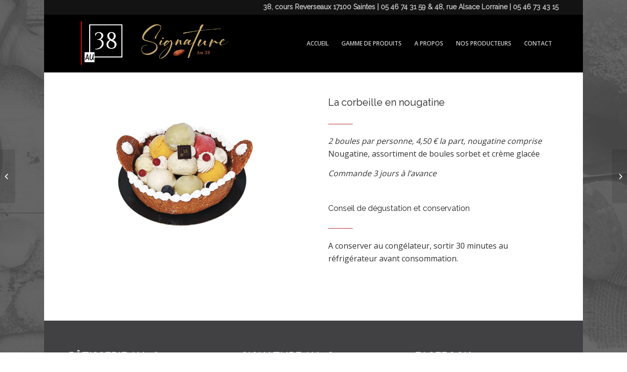

--- FILE ---
content_type: text/html; charset=UTF-8
request_url: https://patisserieau38.fr/produit/la-corbeille-en-nougatine/
body_size: 11627
content:
<!DOCTYPE html>
<html lang="fr-FR" class="html_boxed responsive av-preloader-disabled  html_header_top html_logo_left html_main_nav_header html_menu_right html_large html_header_sticky html_header_shrinking html_header_topbar_active html_mobile_menu_phone html_header_searchicon_disabled html_content_align_center html_header_unstick_top html_header_stretch_disabled html_av-submenu-hidden html_av-submenu-display-click html_av-overlay-side html_av-overlay-side-classic html_av-submenu-noclone html_entry_id_1662 av-cookies-no-cookie-consent av-no-preview av-custom-lightbox html_text_menu_active av-mobile-menu-switch-default">
<head>
<meta charset="UTF-8" />


<!-- mobile setting -->
<meta name="viewport" content="width=device-width, initial-scale=1">

<!-- Scripts/CSS and wp_head hook -->
<meta name='robots' content='index, follow, max-image-preview:large, max-snippet:-1, max-video-preview:-1' />
	<style>img:is([sizes="auto" i], [sizes^="auto," i]) { contain-intrinsic-size: 3000px 1500px }</style>
	
	<!-- This site is optimized with the Yoast SEO plugin v26.4 - https://yoast.com/wordpress/plugins/seo/ -->
	<title>La corbeille en nougatine - Au 38</title>
	<link rel="canonical" href="https://patisserieau38.fr/produit/la-corbeille-en-nougatine/" />
	<meta property="og:locale" content="fr_FR" />
	<meta property="og:type" content="article" />
	<meta property="og:title" content="La corbeille en nougatine - Au 38" />
	<meta property="og:url" content="https://patisserieau38.fr/produit/la-corbeille-en-nougatine/" />
	<meta property="og:site_name" content="Au 38" />
	<meta property="article:modified_time" content="2022-04-12T20:18:04+00:00" />
	<meta property="og:image" content="https://patisserieau38.fr/wp-content/uploads/2022/04/corbeille-en-nougatine.png" />
	<meta property="og:image:width" content="800" />
	<meta property="og:image:height" content="800" />
	<meta property="og:image:type" content="image/png" />
	<meta name="twitter:card" content="summary_large_image" />
	<meta name="twitter:label1" content="Durée de lecture estimée" />
	<meta name="twitter:data1" content="2 minutes" />
	<script type="application/ld+json" class="yoast-schema-graph">{"@context":"https://schema.org","@graph":[{"@type":"WebPage","@id":"https://patisserieau38.fr/produit/la-corbeille-en-nougatine/","url":"https://patisserieau38.fr/produit/la-corbeille-en-nougatine/","name":"La corbeille en nougatine - Au 38","isPartOf":{"@id":"https://patisserieau38.fr/#website"},"primaryImageOfPage":{"@id":"https://patisserieau38.fr/produit/la-corbeille-en-nougatine/#primaryimage"},"image":{"@id":"https://patisserieau38.fr/produit/la-corbeille-en-nougatine/#primaryimage"},"thumbnailUrl":"https://patisserieau38.fr/wp-content/uploads/2022/04/corbeille-en-nougatine.png","datePublished":"2022-04-12T20:12:18+00:00","dateModified":"2022-04-12T20:18:04+00:00","breadcrumb":{"@id":"https://patisserieau38.fr/produit/la-corbeille-en-nougatine/#breadcrumb"},"inLanguage":"fr-FR","potentialAction":[{"@type":"ReadAction","target":["https://patisserieau38.fr/produit/la-corbeille-en-nougatine/"]}]},{"@type":"ImageObject","inLanguage":"fr-FR","@id":"https://patisserieau38.fr/produit/la-corbeille-en-nougatine/#primaryimage","url":"https://patisserieau38.fr/wp-content/uploads/2022/04/corbeille-en-nougatine.png","contentUrl":"https://patisserieau38.fr/wp-content/uploads/2022/04/corbeille-en-nougatine.png","width":800,"height":800},{"@type":"BreadcrumbList","@id":"https://patisserieau38.fr/produit/la-corbeille-en-nougatine/#breadcrumb","itemListElement":[{"@type":"ListItem","position":1,"name":"Accueil","item":"https://patisserieau38.fr/"},{"@type":"ListItem","position":2,"name":"La corbeille en nougatine"}]},{"@type":"WebSite","@id":"https://patisserieau38.fr/#website","url":"https://patisserieau38.fr/","name":"Au 38","description":"Pâtisserie Boulangerie à Saintes","potentialAction":[{"@type":"SearchAction","target":{"@type":"EntryPoint","urlTemplate":"https://patisserieau38.fr/?s={search_term_string}"},"query-input":{"@type":"PropertyValueSpecification","valueRequired":true,"valueName":"search_term_string"}}],"inLanguage":"fr-FR"}]}</script>
	<!-- / Yoast SEO plugin. -->


<link rel='dns-prefetch' href='//www.googletagmanager.com' />
<link rel="alternate" type="application/rss+xml" title="Au 38 &raquo; Flux" href="https://patisserieau38.fr/feed/" />
<link rel="alternate" type="application/rss+xml" title="Au 38 &raquo; Flux des commentaires" href="https://patisserieau38.fr/comments/feed/" />

<!-- google webfont font replacement -->

			<script type='text/javascript'>

				(function() {

					/*	check if webfonts are disabled by user setting via cookie - or user must opt in.	*/
					var html = document.getElementsByTagName('html')[0];
					var cookie_check = html.className.indexOf('av-cookies-needs-opt-in') >= 0 || html.className.indexOf('av-cookies-can-opt-out') >= 0;
					var allow_continue = true;
					var silent_accept_cookie = html.className.indexOf('av-cookies-user-silent-accept') >= 0;

					if( cookie_check && ! silent_accept_cookie )
					{
						if( ! document.cookie.match(/aviaCookieConsent/) || html.className.indexOf('av-cookies-session-refused') >= 0 )
						{
							allow_continue = false;
						}
						else
						{
							if( ! document.cookie.match(/aviaPrivacyRefuseCookiesHideBar/) )
							{
								allow_continue = false;
							}
							else if( ! document.cookie.match(/aviaPrivacyEssentialCookiesEnabled/) )
							{
								allow_continue = false;
							}
							else if( document.cookie.match(/aviaPrivacyGoogleWebfontsDisabled/) )
							{
								allow_continue = false;
							}
						}
					}

					if( allow_continue )
					{
						var f = document.createElement('link');

						f.type 	= 'text/css';
						f.rel 	= 'stylesheet';
						f.href 	= 'https://fonts.googleapis.com/css?family=Raleway%7COpen+Sans:400,600&display=auto';
						f.id 	= 'avia-google-webfont';

						document.getElementsByTagName('head')[0].appendChild(f);
					}
				})();

			</script>
			<script type="text/javascript">
/* <![CDATA[ */
window._wpemojiSettings = {"baseUrl":"https:\/\/s.w.org\/images\/core\/emoji\/15.0.3\/72x72\/","ext":".png","svgUrl":"https:\/\/s.w.org\/images\/core\/emoji\/15.0.3\/svg\/","svgExt":".svg","source":{"concatemoji":"https:\/\/patisserieau38.fr\/wp-includes\/js\/wp-emoji-release.min.js?ver=6.7.4"}};
/*! This file is auto-generated */
!function(i,n){var o,s,e;function c(e){try{var t={supportTests:e,timestamp:(new Date).valueOf()};sessionStorage.setItem(o,JSON.stringify(t))}catch(e){}}function p(e,t,n){e.clearRect(0,0,e.canvas.width,e.canvas.height),e.fillText(t,0,0);var t=new Uint32Array(e.getImageData(0,0,e.canvas.width,e.canvas.height).data),r=(e.clearRect(0,0,e.canvas.width,e.canvas.height),e.fillText(n,0,0),new Uint32Array(e.getImageData(0,0,e.canvas.width,e.canvas.height).data));return t.every(function(e,t){return e===r[t]})}function u(e,t,n){switch(t){case"flag":return n(e,"\ud83c\udff3\ufe0f\u200d\u26a7\ufe0f","\ud83c\udff3\ufe0f\u200b\u26a7\ufe0f")?!1:!n(e,"\ud83c\uddfa\ud83c\uddf3","\ud83c\uddfa\u200b\ud83c\uddf3")&&!n(e,"\ud83c\udff4\udb40\udc67\udb40\udc62\udb40\udc65\udb40\udc6e\udb40\udc67\udb40\udc7f","\ud83c\udff4\u200b\udb40\udc67\u200b\udb40\udc62\u200b\udb40\udc65\u200b\udb40\udc6e\u200b\udb40\udc67\u200b\udb40\udc7f");case"emoji":return!n(e,"\ud83d\udc26\u200d\u2b1b","\ud83d\udc26\u200b\u2b1b")}return!1}function f(e,t,n){var r="undefined"!=typeof WorkerGlobalScope&&self instanceof WorkerGlobalScope?new OffscreenCanvas(300,150):i.createElement("canvas"),a=r.getContext("2d",{willReadFrequently:!0}),o=(a.textBaseline="top",a.font="600 32px Arial",{});return e.forEach(function(e){o[e]=t(a,e,n)}),o}function t(e){var t=i.createElement("script");t.src=e,t.defer=!0,i.head.appendChild(t)}"undefined"!=typeof Promise&&(o="wpEmojiSettingsSupports",s=["flag","emoji"],n.supports={everything:!0,everythingExceptFlag:!0},e=new Promise(function(e){i.addEventListener("DOMContentLoaded",e,{once:!0})}),new Promise(function(t){var n=function(){try{var e=JSON.parse(sessionStorage.getItem(o));if("object"==typeof e&&"number"==typeof e.timestamp&&(new Date).valueOf()<e.timestamp+604800&&"object"==typeof e.supportTests)return e.supportTests}catch(e){}return null}();if(!n){if("undefined"!=typeof Worker&&"undefined"!=typeof OffscreenCanvas&&"undefined"!=typeof URL&&URL.createObjectURL&&"undefined"!=typeof Blob)try{var e="postMessage("+f.toString()+"("+[JSON.stringify(s),u.toString(),p.toString()].join(",")+"));",r=new Blob([e],{type:"text/javascript"}),a=new Worker(URL.createObjectURL(r),{name:"wpTestEmojiSupports"});return void(a.onmessage=function(e){c(n=e.data),a.terminate(),t(n)})}catch(e){}c(n=f(s,u,p))}t(n)}).then(function(e){for(var t in e)n.supports[t]=e[t],n.supports.everything=n.supports.everything&&n.supports[t],"flag"!==t&&(n.supports.everythingExceptFlag=n.supports.everythingExceptFlag&&n.supports[t]);n.supports.everythingExceptFlag=n.supports.everythingExceptFlag&&!n.supports.flag,n.DOMReady=!1,n.readyCallback=function(){n.DOMReady=!0}}).then(function(){return e}).then(function(){var e;n.supports.everything||(n.readyCallback(),(e=n.source||{}).concatemoji?t(e.concatemoji):e.wpemoji&&e.twemoji&&(t(e.twemoji),t(e.wpemoji)))}))}((window,document),window._wpemojiSettings);
/* ]]> */
</script>
<link rel='stylesheet' id='avia-grid-css' href='https://patisserieau38.fr/wp-content/themes/enfold/css/grid.css?ver=5.6.8' type='text/css' media='all' />
<link rel='stylesheet' id='avia-base-css' href='https://patisserieau38.fr/wp-content/themes/enfold/css/base.css?ver=5.6.8' type='text/css' media='all' />
<link rel='stylesheet' id='avia-layout-css' href='https://patisserieau38.fr/wp-content/themes/enfold/css/layout.css?ver=5.6.8' type='text/css' media='all' />
<link rel='stylesheet' id='avia-module-audioplayer-css' href='https://patisserieau38.fr/wp-content/themes/enfold/config-templatebuilder/avia-shortcodes/audio-player/audio-player.css?ver=5.6.8' type='text/css' media='all' />
<link rel='stylesheet' id='avia-module-blog-css' href='https://patisserieau38.fr/wp-content/themes/enfold/config-templatebuilder/avia-shortcodes/blog/blog.css?ver=5.6.8' type='text/css' media='all' />
<link rel='stylesheet' id='avia-module-postslider-css' href='https://patisserieau38.fr/wp-content/themes/enfold/config-templatebuilder/avia-shortcodes/postslider/postslider.css?ver=5.6.8' type='text/css' media='all' />
<link rel='stylesheet' id='avia-module-button-css' href='https://patisserieau38.fr/wp-content/themes/enfold/config-templatebuilder/avia-shortcodes/buttons/buttons.css?ver=5.6.8' type='text/css' media='all' />
<link rel='stylesheet' id='avia-module-buttonrow-css' href='https://patisserieau38.fr/wp-content/themes/enfold/config-templatebuilder/avia-shortcodes/buttonrow/buttonrow.css?ver=5.6.8' type='text/css' media='all' />
<link rel='stylesheet' id='avia-module-button-fullwidth-css' href='https://patisserieau38.fr/wp-content/themes/enfold/config-templatebuilder/avia-shortcodes/buttons_fullwidth/buttons_fullwidth.css?ver=5.6.8' type='text/css' media='all' />
<link rel='stylesheet' id='avia-module-catalogue-css' href='https://patisserieau38.fr/wp-content/themes/enfold/config-templatebuilder/avia-shortcodes/catalogue/catalogue.css?ver=5.6.8' type='text/css' media='all' />
<link rel='stylesheet' id='avia-module-comments-css' href='https://patisserieau38.fr/wp-content/themes/enfold/config-templatebuilder/avia-shortcodes/comments/comments.css?ver=5.6.8' type='text/css' media='all' />
<link rel='stylesheet' id='avia-module-contact-css' href='https://patisserieau38.fr/wp-content/themes/enfold/config-templatebuilder/avia-shortcodes/contact/contact.css?ver=5.6.8' type='text/css' media='all' />
<link rel='stylesheet' id='avia-module-slideshow-css' href='https://patisserieau38.fr/wp-content/themes/enfold/config-templatebuilder/avia-shortcodes/slideshow/slideshow.css?ver=5.6.8' type='text/css' media='all' />
<link rel='stylesheet' id='avia-module-slideshow-contentpartner-css' href='https://patisserieau38.fr/wp-content/themes/enfold/config-templatebuilder/avia-shortcodes/contentslider/contentslider.css?ver=5.6.8' type='text/css' media='all' />
<link rel='stylesheet' id='avia-module-countdown-css' href='https://patisserieau38.fr/wp-content/themes/enfold/config-templatebuilder/avia-shortcodes/countdown/countdown.css?ver=5.6.8' type='text/css' media='all' />
<link rel='stylesheet' id='avia-module-gallery-css' href='https://patisserieau38.fr/wp-content/themes/enfold/config-templatebuilder/avia-shortcodes/gallery/gallery.css?ver=5.6.8' type='text/css' media='all' />
<link rel='stylesheet' id='avia-module-gallery-hor-css' href='https://patisserieau38.fr/wp-content/themes/enfold/config-templatebuilder/avia-shortcodes/gallery_horizontal/gallery_horizontal.css?ver=5.6.8' type='text/css' media='all' />
<link rel='stylesheet' id='avia-module-maps-css' href='https://patisserieau38.fr/wp-content/themes/enfold/config-templatebuilder/avia-shortcodes/google_maps/google_maps.css?ver=5.6.8' type='text/css' media='all' />
<link rel='stylesheet' id='avia-module-gridrow-css' href='https://patisserieau38.fr/wp-content/themes/enfold/config-templatebuilder/avia-shortcodes/grid_row/grid_row.css?ver=5.6.8' type='text/css' media='all' />
<link rel='stylesheet' id='avia-module-heading-css' href='https://patisserieau38.fr/wp-content/themes/enfold/config-templatebuilder/avia-shortcodes/heading/heading.css?ver=5.6.8' type='text/css' media='all' />
<link rel='stylesheet' id='avia-module-rotator-css' href='https://patisserieau38.fr/wp-content/themes/enfold/config-templatebuilder/avia-shortcodes/headline_rotator/headline_rotator.css?ver=5.6.8' type='text/css' media='all' />
<link rel='stylesheet' id='avia-module-hr-css' href='https://patisserieau38.fr/wp-content/themes/enfold/config-templatebuilder/avia-shortcodes/hr/hr.css?ver=5.6.8' type='text/css' media='all' />
<link rel='stylesheet' id='avia-module-icon-css' href='https://patisserieau38.fr/wp-content/themes/enfold/config-templatebuilder/avia-shortcodes/icon/icon.css?ver=5.6.8' type='text/css' media='all' />
<link rel='stylesheet' id='avia-module-icon-circles-css' href='https://patisserieau38.fr/wp-content/themes/enfold/config-templatebuilder/avia-shortcodes/icon_circles/icon_circles.css?ver=5.6.8' type='text/css' media='all' />
<link rel='stylesheet' id='avia-module-iconbox-css' href='https://patisserieau38.fr/wp-content/themes/enfold/config-templatebuilder/avia-shortcodes/iconbox/iconbox.css?ver=5.6.8' type='text/css' media='all' />
<link rel='stylesheet' id='avia-module-icongrid-css' href='https://patisserieau38.fr/wp-content/themes/enfold/config-templatebuilder/avia-shortcodes/icongrid/icongrid.css?ver=5.6.8' type='text/css' media='all' />
<link rel='stylesheet' id='avia-module-iconlist-css' href='https://patisserieau38.fr/wp-content/themes/enfold/config-templatebuilder/avia-shortcodes/iconlist/iconlist.css?ver=5.6.8' type='text/css' media='all' />
<link rel='stylesheet' id='avia-module-image-css' href='https://patisserieau38.fr/wp-content/themes/enfold/config-templatebuilder/avia-shortcodes/image/image.css?ver=5.6.8' type='text/css' media='all' />
<link rel='stylesheet' id='avia-module-image-diff-css' href='https://patisserieau38.fr/wp-content/themes/enfold/config-templatebuilder/avia-shortcodes/image_diff/image_diff.css?ver=5.6.8' type='text/css' media='all' />
<link rel='stylesheet' id='avia-module-hotspot-css' href='https://patisserieau38.fr/wp-content/themes/enfold/config-templatebuilder/avia-shortcodes/image_hotspots/image_hotspots.css?ver=5.6.8' type='text/css' media='all' />
<link rel='stylesheet' id='avia-module-sc-lottie-animation-css' href='https://patisserieau38.fr/wp-content/themes/enfold/config-templatebuilder/avia-shortcodes/lottie_animation/lottie_animation.css?ver=5.6.8' type='text/css' media='all' />
<link rel='stylesheet' id='avia-module-magazine-css' href='https://patisserieau38.fr/wp-content/themes/enfold/config-templatebuilder/avia-shortcodes/magazine/magazine.css?ver=5.6.8' type='text/css' media='all' />
<link rel='stylesheet' id='avia-module-masonry-css' href='https://patisserieau38.fr/wp-content/themes/enfold/config-templatebuilder/avia-shortcodes/masonry_entries/masonry_entries.css?ver=5.6.8' type='text/css' media='all' />
<link rel='stylesheet' id='avia-siteloader-css' href='https://patisserieau38.fr/wp-content/themes/enfold/css/avia-snippet-site-preloader.css?ver=5.6.8' type='text/css' media='all' />
<link rel='stylesheet' id='avia-module-menu-css' href='https://patisserieau38.fr/wp-content/themes/enfold/config-templatebuilder/avia-shortcodes/menu/menu.css?ver=5.6.8' type='text/css' media='all' />
<link rel='stylesheet' id='avia-module-notification-css' href='https://patisserieau38.fr/wp-content/themes/enfold/config-templatebuilder/avia-shortcodes/notification/notification.css?ver=5.6.8' type='text/css' media='all' />
<link rel='stylesheet' id='avia-module-numbers-css' href='https://patisserieau38.fr/wp-content/themes/enfold/config-templatebuilder/avia-shortcodes/numbers/numbers.css?ver=5.6.8' type='text/css' media='all' />
<link rel='stylesheet' id='avia-module-portfolio-css' href='https://patisserieau38.fr/wp-content/themes/enfold/config-templatebuilder/avia-shortcodes/portfolio/portfolio.css?ver=5.6.8' type='text/css' media='all' />
<link rel='stylesheet' id='avia-module-post-metadata-css' href='https://patisserieau38.fr/wp-content/themes/enfold/config-templatebuilder/avia-shortcodes/post_metadata/post_metadata.css?ver=5.6.8' type='text/css' media='all' />
<link rel='stylesheet' id='avia-module-progress-bar-css' href='https://patisserieau38.fr/wp-content/themes/enfold/config-templatebuilder/avia-shortcodes/progressbar/progressbar.css?ver=5.6.8' type='text/css' media='all' />
<link rel='stylesheet' id='avia-module-promobox-css' href='https://patisserieau38.fr/wp-content/themes/enfold/config-templatebuilder/avia-shortcodes/promobox/promobox.css?ver=5.6.8' type='text/css' media='all' />
<link rel='stylesheet' id='avia-sc-search-css' href='https://patisserieau38.fr/wp-content/themes/enfold/config-templatebuilder/avia-shortcodes/search/search.css?ver=5.6.8' type='text/css' media='all' />
<link rel='stylesheet' id='avia-module-slideshow-accordion-css' href='https://patisserieau38.fr/wp-content/themes/enfold/config-templatebuilder/avia-shortcodes/slideshow_accordion/slideshow_accordion.css?ver=5.6.8' type='text/css' media='all' />
<link rel='stylesheet' id='avia-module-slideshow-feature-image-css' href='https://patisserieau38.fr/wp-content/themes/enfold/config-templatebuilder/avia-shortcodes/slideshow_feature_image/slideshow_feature_image.css?ver=5.6.8' type='text/css' media='all' />
<link rel='stylesheet' id='avia-module-slideshow-fullsize-css' href='https://patisserieau38.fr/wp-content/themes/enfold/config-templatebuilder/avia-shortcodes/slideshow_fullsize/slideshow_fullsize.css?ver=5.6.8' type='text/css' media='all' />
<link rel='stylesheet' id='avia-module-slideshow-fullscreen-css' href='https://patisserieau38.fr/wp-content/themes/enfold/config-templatebuilder/avia-shortcodes/slideshow_fullscreen/slideshow_fullscreen.css?ver=5.6.8' type='text/css' media='all' />
<link rel='stylesheet' id='avia-module-slideshow-ls-css' href='https://patisserieau38.fr/wp-content/themes/enfold/config-templatebuilder/avia-shortcodes/slideshow_layerslider/slideshow_layerslider.css?ver=5.6.8' type='text/css' media='all' />
<link rel='stylesheet' id='avia-module-social-css' href='https://patisserieau38.fr/wp-content/themes/enfold/config-templatebuilder/avia-shortcodes/social_share/social_share.css?ver=5.6.8' type='text/css' media='all' />
<link rel='stylesheet' id='avia-module-tabsection-css' href='https://patisserieau38.fr/wp-content/themes/enfold/config-templatebuilder/avia-shortcodes/tab_section/tab_section.css?ver=5.6.8' type='text/css' media='all' />
<link rel='stylesheet' id='avia-module-table-css' href='https://patisserieau38.fr/wp-content/themes/enfold/config-templatebuilder/avia-shortcodes/table/table.css?ver=5.6.8' type='text/css' media='all' />
<link rel='stylesheet' id='avia-module-tabs-css' href='https://patisserieau38.fr/wp-content/themes/enfold/config-templatebuilder/avia-shortcodes/tabs/tabs.css?ver=5.6.8' type='text/css' media='all' />
<link rel='stylesheet' id='avia-module-team-css' href='https://patisserieau38.fr/wp-content/themes/enfold/config-templatebuilder/avia-shortcodes/team/team.css?ver=5.6.8' type='text/css' media='all' />
<link rel='stylesheet' id='avia-module-testimonials-css' href='https://patisserieau38.fr/wp-content/themes/enfold/config-templatebuilder/avia-shortcodes/testimonials/testimonials.css?ver=5.6.8' type='text/css' media='all' />
<link rel='stylesheet' id='avia-module-timeline-css' href='https://patisserieau38.fr/wp-content/themes/enfold/config-templatebuilder/avia-shortcodes/timeline/timeline.css?ver=5.6.8' type='text/css' media='all' />
<link rel='stylesheet' id='avia-module-toggles-css' href='https://patisserieau38.fr/wp-content/themes/enfold/config-templatebuilder/avia-shortcodes/toggles/toggles.css?ver=5.6.8' type='text/css' media='all' />
<link rel='stylesheet' id='avia-module-video-css' href='https://patisserieau38.fr/wp-content/themes/enfold/config-templatebuilder/avia-shortcodes/video/video.css?ver=5.6.8' type='text/css' media='all' />
<style id='wp-emoji-styles-inline-css' type='text/css'>

	img.wp-smiley, img.emoji {
		display: inline !important;
		border: none !important;
		box-shadow: none !important;
		height: 1em !important;
		width: 1em !important;
		margin: 0 0.07em !important;
		vertical-align: -0.1em !important;
		background: none !important;
		padding: 0 !important;
	}
</style>
<link rel='stylesheet' id='avia-scs-css' href='https://patisserieau38.fr/wp-content/themes/enfold/css/shortcodes.css?ver=5.6.8' type='text/css' media='all' />
<link rel='stylesheet' id='avia-fold-unfold-css' href='https://patisserieau38.fr/wp-content/themes/enfold/css/avia-snippet-fold-unfold.css?ver=5.6.8' type='text/css' media='all' />
<link rel='stylesheet' id='avia-widget-css-css' href='https://patisserieau38.fr/wp-content/themes/enfold/css/avia-snippet-widget.css?ver=5.6.8' type='text/css' media='screen' />
<link rel='stylesheet' id='avia-dynamic-css' href='https://patisserieau38.fr/wp-content/uploads/dynamic_avia/enfold.css?ver=65eb66075fe2e' type='text/css' media='all' />
<link rel='stylesheet' id='avia-custom-css' href='https://patisserieau38.fr/wp-content/themes/enfold/css/custom.css?ver=5.6.8' type='text/css' media='all' />
<link rel='stylesheet' id='avia-single-post-1662-css' href='https://patisserieau38.fr/wp-content/uploads/dynamic_avia/avia_posts_css/post-1662.css?ver=ver-1709951453' type='text/css' media='all' />
<script type="text/javascript" src="https://patisserieau38.fr/wp-includes/js/jquery/jquery.min.js?ver=3.7.1" id="jquery-core-js"></script>
<script type="text/javascript" src="https://patisserieau38.fr/wp-includes/js/jquery/jquery-migrate.min.js?ver=3.4.1" id="jquery-migrate-js"></script>
<script type="text/javascript" src="https://patisserieau38.fr/wp-content/themes/enfold/js/avia-js.js?ver=5.6.8" id="avia-js-js"></script>
<script type="text/javascript" src="https://patisserieau38.fr/wp-content/themes/enfold/js/avia-compat.js?ver=5.6.8" id="avia-compat-js"></script>

<!-- Extrait de code de la balise Google (gtag.js) ajouté par Site Kit -->
<!-- Extrait Google Analytics ajouté par Site Kit -->
<script type="text/javascript" src="https://www.googletagmanager.com/gtag/js?id=G-S1G4BSPD4X" id="google_gtagjs-js" async></script>
<script type="text/javascript" id="google_gtagjs-js-after">
/* <![CDATA[ */
window.dataLayer = window.dataLayer || [];function gtag(){dataLayer.push(arguments);}
gtag("set","linker",{"domains":["patisserieau38.fr"]});
gtag("js", new Date());
gtag("set", "developer_id.dZTNiMT", true);
gtag("config", "G-S1G4BSPD4X");
/* ]]> */
</script>
<link rel="https://api.w.org/" href="https://patisserieau38.fr/wp-json/" /><link rel="alternate" title="JSON" type="application/json" href="https://patisserieau38.fr/wp-json/wp/v2/portfolio/1662" /><link rel="EditURI" type="application/rsd+xml" title="RSD" href="https://patisserieau38.fr/xmlrpc.php?rsd" />
<meta name="generator" content="WordPress 6.7.4" />
<link rel='shortlink' href='https://patisserieau38.fr/?p=1662' />
<link rel="alternate" title="oEmbed (JSON)" type="application/json+oembed" href="https://patisserieau38.fr/wp-json/oembed/1.0/embed?url=https%3A%2F%2Fpatisserieau38.fr%2Fproduit%2Fla-corbeille-en-nougatine%2F" />
<link rel="alternate" title="oEmbed (XML)" type="text/xml+oembed" href="https://patisserieau38.fr/wp-json/oembed/1.0/embed?url=https%3A%2F%2Fpatisserieau38.fr%2Fproduit%2Fla-corbeille-en-nougatine%2F&#038;format=xml" />
<meta name="generator" content="Site Kit by Google 1.166.0" /><link rel="profile" href="https://gmpg.org/xfn/11" />
<link rel="alternate" type="application/rss+xml" title="Au 38 RSS2 Feed" href="https://patisserieau38.fr/feed/" />
<link rel="pingback" href="https://patisserieau38.fr/xmlrpc.php" />
<!--[if lt IE 9]><script src="https://patisserieau38.fr/wp-content/themes/enfold/js/html5shiv.js"></script><![endif]-->
<link rel="icon" href="https://patisserieau38.fr/wp-content/uploads/2017/09/favicon.gif" type="image/gif">
<style type="text/css">
		@font-face {font-family: 'entypo-fontello'; font-weight: normal; font-style: normal; font-display: auto;
		src: url('https://patisserieau38.fr/wp-content/themes/enfold/config-templatebuilder/avia-template-builder/assets/fonts/entypo-fontello.woff2') format('woff2'),
		url('https://patisserieau38.fr/wp-content/themes/enfold/config-templatebuilder/avia-template-builder/assets/fonts/entypo-fontello.woff') format('woff'),
		url('https://patisserieau38.fr/wp-content/themes/enfold/config-templatebuilder/avia-template-builder/assets/fonts/entypo-fontello.ttf') format('truetype'),
		url('https://patisserieau38.fr/wp-content/themes/enfold/config-templatebuilder/avia-template-builder/assets/fonts/entypo-fontello.svg#entypo-fontello') format('svg'),
		url('https://patisserieau38.fr/wp-content/themes/enfold/config-templatebuilder/avia-template-builder/assets/fonts/entypo-fontello.eot'),
		url('https://patisserieau38.fr/wp-content/themes/enfold/config-templatebuilder/avia-template-builder/assets/fonts/entypo-fontello.eot?#iefix') format('embedded-opentype');
		} #top .avia-font-entypo-fontello, body .avia-font-entypo-fontello, html body [data-av_iconfont='entypo-fontello']:before{ font-family: 'entypo-fontello'; }
		</style>

<!--
Debugging Info for Theme support: 

Theme: Enfold
Version: 5.6.8
Installed: enfold
AviaFramework Version: 5.6
AviaBuilder Version: 5.3
aviaElementManager Version: 1.0.1
ML:512-PU:97-PLA:7
WP:6.7.4
Compress: CSS:disabled - JS:disabled
Updates: disabled
PLAu:5
-->
</head>

<body data-rsssl=1 id="top" class="portfolio-template-default single single-portfolio postid-1662 boxed rtl_columns av-curtain-numeric raleway open_sans  avia-responsive-images-support" itemscope="itemscope" itemtype="https://schema.org/WebPage" >

	
	<div id='wrap_all'>

	
<header id='header' class='all_colors header_color dark_bg_color  av_header_top av_logo_left av_main_nav_header av_menu_right av_large av_header_sticky av_header_shrinking av_header_stretch_disabled av_mobile_menu_phone av_header_searchicon_disabled av_header_unstick_top av_bottom_nav_disabled  av_header_border_disabled' data-av_shrink_factor='50' role="banner" itemscope="itemscope" itemtype="https://schema.org/WPHeader" >

		<div id='header_meta' class='container_wrap container_wrap_meta  av_phone_active_right av_extra_header_active av_entry_id_1662'>

			      <div class='container'>
			      <div class='phone-info '><div><h6>38, cours Reverseaux 17100 Saintes | 05 46 74 31 59 & 48, rue Alsace Lorraine | 05 46 73 43 15</div></div>			      </div>
		</div>

		<div  id='header_main' class='container_wrap container_wrap_logo'>

        <div class='container av-logo-container'><div class='inner-container'><span class='logo avia-standard-logo'><a href='https://patisserieau38.fr/' class='' aria-label='logo-au-38+signature' title='logo-au-38+signature'><img src="https://patisserieau38.fr/wp-content/uploads/2023/11/logo-au-38signature-1.png" srcset="https://patisserieau38.fr/wp-content/uploads/2023/11/logo-au-38signature-1.png 1247w, https://patisserieau38.fr/wp-content/uploads/2023/11/logo-au-38signature-1-300x95.png 300w, https://patisserieau38.fr/wp-content/uploads/2023/11/logo-au-38signature-1-1030x327.png 1030w, https://patisserieau38.fr/wp-content/uploads/2023/11/logo-au-38signature-1-768x244.png 768w, https://patisserieau38.fr/wp-content/uploads/2023/11/logo-au-38signature-1-705x224.png 705w" sizes="(max-width: 1247px) 100vw, 1247px" height="100" width="300" alt='Au 38' title='logo-au-38+signature' /></a></span><nav class='main_menu' data-selectname='Sélectionner une page'  role="navigation" itemscope="itemscope" itemtype="https://schema.org/SiteNavigationElement" ><div class="avia-menu av-main-nav-wrap"><ul role="menu" class="menu av-main-nav" id="avia-menu"><li role="menuitem" id="menu-item-62" class="menu-item menu-item-type-custom menu-item-object-custom menu-item-home menu-item-top-level menu-item-top-level-1"><a href="https://patisserieau38.fr/" itemprop="url" tabindex="0"><span class="avia-bullet"></span><span class="avia-menu-text">ACCUEIL</span><span class="avia-menu-fx"><span class="avia-arrow-wrap"><span class="avia-arrow"></span></span></span></a></li>
<li role="menuitem" id="menu-item-61" class="menu-item menu-item-type-custom menu-item-object-custom menu-item-has-children menu-item-top-level menu-item-top-level-2"><a itemprop="url" tabindex="0"><span class="avia-bullet"></span><span class="avia-menu-text">GAMME DE PRODUITS</span><span class="avia-menu-fx"><span class="avia-arrow-wrap"><span class="avia-arrow"></span></span></span></a>


<ul class="sub-menu">
	<li role="menuitem" id="menu-item-60" class="menu-item menu-item-type-post_type menu-item-object-page menu-item-has-children"><a href="https://patisserieau38.fr/patisserie-saintes/" itemprop="url" tabindex="0"><span class="avia-bullet"></span><span class="avia-menu-text">Pâtisserie</span></a>
	<ul class="sub-menu">
		<li role="menuitem" id="menu-item-818" class="menu-item menu-item-type-post_type menu-item-object-page"><a href="https://patisserieau38.fr/entremets/" itemprop="url" tabindex="0"><span class="avia-bullet"></span><span class="avia-menu-text">Entremets</span></a></li>
		<li role="menuitem" id="menu-item-817" class="menu-item menu-item-type-post_type menu-item-object-page"><a href="https://patisserieau38.fr/les-classiques/" itemprop="url" tabindex="0"><span class="avia-bullet"></span><span class="avia-menu-text">Les classiques</span></a></li>
		<li role="menuitem" id="menu-item-816" class="menu-item menu-item-type-post_type menu-item-object-page"><a href="https://patisserieau38.fr/tartes/" itemprop="url" tabindex="0"><span class="avia-bullet"></span><span class="avia-menu-text">Tartes</span></a></li>
	</ul>
</li>
	<li role="menuitem" id="menu-item-59" class="menu-item menu-item-type-post_type menu-item-object-page"><a href="https://patisserieau38.fr/boulangerie/" itemprop="url" tabindex="0"><span class="avia-bullet"></span><span class="avia-menu-text">Boulangerie</span></a></li>
	<li role="menuitem" id="menu-item-58" class="menu-item menu-item-type-post_type menu-item-object-page"><a href="https://patisserieau38.fr/viennoiserie/" itemprop="url" tabindex="0"><span class="avia-bullet"></span><span class="avia-menu-text">Viennoiserie</span></a></li>
	<li role="menuitem" id="menu-item-1897" class="menu-item menu-item-type-post_type menu-item-object-page menu-item-has-children"><a href="https://patisserieau38.fr/gateaux-de-voyage/" itemprop="url" tabindex="0"><span class="avia-bullet"></span><span class="avia-menu-text">Gâteaux de voyage</span></a>
	<ul class="sub-menu">
		<li role="menuitem" id="menu-item-54" class="menu-item menu-item-type-post_type menu-item-object-page"><a href="https://patisserieau38.fr/cake/" itemprop="url" tabindex="0"><span class="avia-bullet"></span><span class="avia-menu-text">Cake</span></a></li>
		<li role="menuitem" id="menu-item-1898" class="menu-item menu-item-type-post_type menu-item-object-page"><a href="https://patisserieau38.fr/gateaux-secs/" itemprop="url" tabindex="0"><span class="avia-bullet"></span><span class="avia-menu-text">Gâteaux secs</span></a></li>
		<li role="menuitem" id="menu-item-1923" class="menu-item menu-item-type-post_type menu-item-object-page"><a href="https://patisserieau38.fr/gateaux-moelleux/" itemprop="url" tabindex="0"><span class="avia-bullet"></span><span class="avia-menu-text">Gâteaux moelleux</span></a></li>
	</ul>
</li>
	<li role="menuitem" id="menu-item-56" class="menu-item menu-item-type-post_type menu-item-object-page"><a href="https://patisserieau38.fr/evenementiel/" itemprop="url" tabindex="0"><span class="avia-bullet"></span><span class="avia-menu-text">Evénementiel</span></a></li>
	<li role="menuitem" id="menu-item-55" class="menu-item menu-item-type-post_type menu-item-object-page"><a href="https://patisserieau38.fr/glace/" itemprop="url" tabindex="0"><span class="avia-bullet"></span><span class="avia-menu-text">Glace</span></a></li>
	<li role="menuitem" id="menu-item-1807" class="menu-item menu-item-type-post_type menu-item-object-page menu-item-has-children"><a href="https://patisserieau38.fr/chocolats/" itemprop="url" tabindex="0"><span class="avia-bullet"></span><span class="avia-menu-text">Chocolats</span></a>
	<ul class="sub-menu">
		<li role="menuitem" id="menu-item-1808" class="menu-item menu-item-type-post_type menu-item-object-page"><a href="https://patisserieau38.fr/bonbons-de-chocolat/" itemprop="url" tabindex="0"><span class="avia-bullet"></span><span class="avia-menu-text">Bonbons de chocolat</span></a></li>
		<li role="menuitem" id="menu-item-57" class="menu-item menu-item-type-post_type menu-item-object-page"><a href="https://patisserieau38.fr/chocolat/" itemprop="url" tabindex="0"><span class="avia-bullet"></span><span class="avia-menu-text">Tablettes</span></a></li>
		<li role="menuitem" id="menu-item-1874" class="menu-item menu-item-type-post_type menu-item-object-page"><a href="https://patisserieau38.fr/gourmandises/" itemprop="url" tabindex="0"><span class="avia-bullet"></span><span class="avia-menu-text">Gourmandises</span></a></li>
	</ul>
</li>
	<li role="menuitem" id="menu-item-53" class="menu-item menu-item-type-post_type menu-item-object-page"><a href="https://patisserieau38.fr/snacking/" itemprop="url" tabindex="0"><span class="avia-bullet"></span><span class="avia-menu-text">Snacking</span></a></li>
	<li role="menuitem" id="menu-item-51" class="menu-item menu-item-type-post_type menu-item-object-page"><a href="https://patisserieau38.fr/cocktail-sucresale/" itemprop="url" tabindex="0"><span class="avia-bullet"></span><span class="avia-menu-text">Cocktail sucré/salé</span></a></li>
	<li role="menuitem" id="menu-item-426" class="menu-item menu-item-type-post_type menu-item-object-page"><a href="https://patisserieau38.fr/confiserie/" itemprop="url" tabindex="0"><span class="avia-bullet"></span><span class="avia-menu-text">Confiserie</span></a></li>
</ul>
</li>
<li role="menuitem" id="menu-item-69" class="menu-item menu-item-type-post_type menu-item-object-page menu-item-top-level menu-item-top-level-3"><a href="https://patisserieau38.fr/a-propos/" itemprop="url" tabindex="0"><span class="avia-bullet"></span><span class="avia-menu-text">A PROPOS</span><span class="avia-menu-fx"><span class="avia-arrow-wrap"><span class="avia-arrow"></span></span></span></a></li>
<li role="menuitem" id="menu-item-1360" class="menu-item menu-item-type-post_type menu-item-object-page menu-item-top-level menu-item-top-level-4"><a href="https://patisserieau38.fr/qualite/" itemprop="url" tabindex="0"><span class="avia-bullet"></span><span class="avia-menu-text">NOS PRODUCTEURS</span><span class="avia-menu-fx"><span class="avia-arrow-wrap"><span class="avia-arrow"></span></span></span></a></li>
<li role="menuitem" id="menu-item-65" class="menu-item menu-item-type-post_type menu-item-object-page menu-item-top-level menu-item-top-level-5"><a href="https://patisserieau38.fr/contact/" itemprop="url" tabindex="0"><span class="avia-bullet"></span><span class="avia-menu-text">CONTACT</span><span class="avia-menu-fx"><span class="avia-arrow-wrap"><span class="avia-arrow"></span></span></span></a></li>
<li class="av-burger-menu-main menu-item-avia-special " role="menuitem">
	        			<a href="#" aria-label="Menu" aria-hidden="false">
							<span class="av-hamburger av-hamburger--spin av-js-hamburger">
								<span class="av-hamburger-box">
						          <span class="av-hamburger-inner"></span>
						          <strong>Menu</strong>
								</span>
							</span>
							<span class="avia_hidden_link_text">Menu</span>
						</a>
	        		   </li></ul></div></nav></div> </div> 
		<!-- end container_wrap-->
		</div>
<div class="header_bg"></div>
<!-- end header -->
</header>

	<div id='main' class='all_colors' data-scroll-offset='116'>

	<div   class='main_color container_wrap_first container_wrap fullsize'  ><div class='container av-section-cont-open' ><main  role="main" itemprop="mainContentOfPage"  class='template-page content  av-content-full alpha units'><div class='post-entry post-entry-type-page post-entry-1662'><div class='entry-content-wrapper clearfix'><div  class='flex_column av-h6h4hq-c4a9e1bdba71b2007dc49b91e7d944e3 av_one_half  avia-builder-el-0  el_before_av_one_half  avia-builder-el-first  first flex_column_div av-zero-column-padding  '     ><div  class='avia-image-container av-fp2jj2-9b5c13824a6d54d8b9128a709a1f93b9 av-styling- av-hover-grow avia-align-center  avia-builder-el-1  avia-builder-el-no-sibling '   itemprop="image" itemscope="itemscope" itemtype="https://schema.org/ImageObject" ><div class="avia-image-container-inner"><div class="avia-image-overlay-wrap"><img decoding="async" fetchpriority="high" class='wp-image-1665 avia-img-lazy-loading-not-1665 avia_image ' src="https://patisserieau38.fr/wp-content/uploads/2022/04/corbeille-en-nougatine-300x300.png" alt='' title='corbeille-en-nougatine'  height="300" width="300"  itemprop="thumbnailUrl" srcset="https://patisserieau38.fr/wp-content/uploads/2022/04/corbeille-en-nougatine-300x300.png 300w, https://patisserieau38.fr/wp-content/uploads/2022/04/corbeille-en-nougatine-80x80.png 80w, https://patisserieau38.fr/wp-content/uploads/2022/04/corbeille-en-nougatine-768x768.png 768w, https://patisserieau38.fr/wp-content/uploads/2022/04/corbeille-en-nougatine-36x36.png 36w, https://patisserieau38.fr/wp-content/uploads/2022/04/corbeille-en-nougatine-180x180.png 180w, https://patisserieau38.fr/wp-content/uploads/2022/04/corbeille-en-nougatine-705x705.png 705w, https://patisserieau38.fr/wp-content/uploads/2022/04/corbeille-en-nougatine-120x120.png 120w, https://patisserieau38.fr/wp-content/uploads/2022/04/corbeille-en-nougatine-450x450.png 450w, https://patisserieau38.fr/wp-content/uploads/2022/04/corbeille-en-nougatine.png 800w" sizes="(max-width: 300px) 100vw, 300px" /></div></div></div></div><div  class='flex_column av-1gowbi-f14adec6b6f22444d712e6f3151c1845 av_one_half  avia-builder-el-2  el_after_av_one_half  el_before_av_hr  flex_column_div av-zero-column-padding  '     ><div  class='av-special-heading av-brbntq-44e2d36fbda82174d69511d25bd84082 av-special-heading-h3 blockquote modern-quote  avia-builder-el-3  el_before_av_hr  avia-builder-el-first '><h3 class='av-special-heading-tag'  itemprop="headline"  >La corbeille en nougatine</h3><div class="special-heading-border"><div class="special-heading-inner-border"></div></div></div>
<div  class='hr av-a8dkem-78d72d80a852541ba23268c0f7632d55 hr-custom  avia-builder-el-4  el_after_av_heading  el_before_av_textblock  hr-left hr-icon-no'><span class='hr-inner inner-border-av-border-thin'><span class="hr-inner-style"></span></span></div>
<section  class='av_textblock_section av-9x7h3i-b95637323ce624eb5313077df8447cf6 '   itemscope="itemscope" itemtype="https://schema.org/CreativeWork" ><div class='avia_textblock'  itemprop="text" ><p><em>2 boules par personne, 4,50 € la part, nougatine comprise</em><br />
Nougatine, assortiment de boules sorbet et crème glacée</p>
<p><em>Commande 3 jours à l’avance</em></p>
</div></section>
<div  class='av-special-heading av-80rp3y-a0fad33ce5f84dd5857e6aaaa50b1ff2 av-special-heading-h5 blockquote modern-quote  avia-builder-el-6  el_after_av_textblock  el_before_av_hr '><h5 class='av-special-heading-tag'  itemprop="headline"  >Conseil de dégustation et conservation</h5><div class="special-heading-border"><div class="special-heading-inner-border"></div></div></div>
<div  class='hr av-5m375a-475d33c9209c8d74044dc9ca1691d925 hr-custom  avia-builder-el-7  el_after_av_heading  el_before_av_textblock  hr-left hr-icon-no'><span class='hr-inner inner-border-av-border-thin'><span class="hr-inner-style"></span></span></div>
<section  class='av_textblock_section av-42o65q-6898407c51937c703350e6d455470ca5 '   itemscope="itemscope" itemtype="https://schema.org/CreativeWork" ><div class='avia_textblock'  itemprop="text" ><p>A conserver au congélateur, sortir 30 minutes au réfrigérateur avant consommation.</p>
</div></section></div><div  class='hr av-2ttsvi-3bffcefecbcb0a21b2684738e0e8a05b hr-invisible  avia-builder-el-9  el_after_av_one_half  avia-builder-el-last '><span class='hr-inner '><span class="hr-inner-style"></span></span></div></p>
</div></div></main><!-- close content main element --> <!-- section close by builder template -->		</div><!--end builder template--></div><!-- close default .container_wrap element -->				<div class='container_wrap footer_color' id='footer'>

					<div class='container'>

						<div class='flex_column av_one_third  first el_before_av_one_third'><section id="text-6" class="widget clearfix widget_text"><h3 class="widgettitle">Pâtisserie Au 38</h3>			<div class="textwidget"><p>38, cours Reverseaux 17100 Saintes<br />
05 46 74 31 59</p>
<p>Du mardi au vendredi<br />
de 7 h à 14 h et de 15 h 30 à 19 h 30<br />
Le samedi de 7 h à 13 h 30 et de 15 h à 19 h 30<br />
Et le dimanche de 7 h à 13 h 30</p>
</div>
		<span class="seperator extralight-border"></span></section></div><div class='flex_column av_one_third  el_after_av_one_third el_before_av_one_third '><section id="text-12" class="widget clearfix widget_text"><h3 class="widgettitle">Signature Au 38</h3>			<div class="textwidget"><p>48, rue Alsace Lorraine 17100 Saintes<br />
05 46 73 43 15</p>
<p>Du mardi au vendredi<br />
de 9h à 14h et de 15h à 19h<br />
le samedi en continu</p>
</div>
		<span class="seperator extralight-border"></span></section></div><div class='flex_column av_one_third  el_after_av_one_third el_before_av_one_third '><section id="avia_fb_likebox-2" class="widget clearfix avia-widget-container avia_fb_likebox avia_no_block_preview"><h3 class="widgettitle">Facebook</h3><div class='av_facebook_widget_wrap ' ><div class="fb-page" data-width="500" data-href="https://www.facebook.com/patisserieau38/" data-small-header="false" data-adapt-container-width="true" data-hide-cover="false" data-show-facepile="true" data-show-posts="false"><div class="fb-xfbml-parse-ignore"></div></div></div><span class="seperator extralight-border"></span></section></div>
					</div>

				<!-- ####### END FOOTER CONTAINER ####### -->
				</div>

	

	
				<footer class='container_wrap socket_color' id='socket'  role="contentinfo" itemscope="itemscope" itemtype="https://schema.org/WPFooter" >
                    <div class='container'>

                        <span class='copyright'>© Copyright - Au 38 - <a href= https://patisserieau38.fr/mentions-legales> Mentions légales</a>  - Photos non contractuelles - Réalisation <a href=https://berangereclary.com/ target=_blank>Bérangère CLARY</a></span>

                        <ul class='noLightbox social_bookmarks icon_count_1'><li class='social_bookmarks_facebook av-social-link-facebook social_icon_1'><a target="_blank" aria-label="Lien vers Facebook" href='https://www.facebook.com/patisserieau38/' aria-hidden='false' data-av_icon='' data-av_iconfont='entypo-fontello' title='Facebook' rel="noopener"><span class='avia_hidden_link_text'>Facebook</span></a></li></ul>
                    </div>

	            <!-- ####### END SOCKET CONTAINER ####### -->
				</footer>


					<!-- end main -->
		</div>

		<a class='avia-post-nav avia-post-prev with-image' href='https://patisserieau38.fr/produit/tarte-dautomne/' ><span class="label iconfont" aria-hidden='true' data-av_icon='' data-av_iconfont='entypo-fontello'></span><span class="entry-info-wrap"><span class="entry-info"><span class='entry-title'>Tarte d&rsquo;automne</span><span class='entry-image'><img loading="lazy" width="80" height="80" src="https://patisserieau38.fr/wp-content/uploads/2021/10/1000030552-80x80.png" class="wp-image-2585 avia-img-lazy-loading-2585 attachment-thumbnail size-thumbnail wp-post-image" alt="" decoding="async" srcset="https://patisserieau38.fr/wp-content/uploads/2021/10/1000030552-80x80.png 80w, https://patisserieau38.fr/wp-content/uploads/2021/10/1000030552-300x300.png 300w, https://patisserieau38.fr/wp-content/uploads/2021/10/1000030552-768x768.png 768w, https://patisserieau38.fr/wp-content/uploads/2021/10/1000030552-36x36.png 36w, https://patisserieau38.fr/wp-content/uploads/2021/10/1000030552-180x180.png 180w, https://patisserieau38.fr/wp-content/uploads/2021/10/1000030552-705x705.png 705w, https://patisserieau38.fr/wp-content/uploads/2021/10/1000030552.png 800w" sizes="(max-width: 80px) 100vw, 80px" /></span></span></span></a><a class='avia-post-nav avia-post-next with-image' href='https://patisserieau38.fr/produit/praline-feuilletine/' ><span class="label iconfont" aria-hidden='true' data-av_icon='' data-av_iconfont='entypo-fontello'></span><span class="entry-info-wrap"><span class="entry-info"><span class='entry-image'><img loading="lazy" width="80" height="80" src="https://patisserieau38.fr/wp-content/uploads/2022/07/seul-praliné-feuilletine-80x80.png" class="wp-image-1722 avia-img-lazy-loading-1722 attachment-thumbnail size-thumbnail wp-post-image" alt="" decoding="async" srcset="https://patisserieau38.fr/wp-content/uploads/2022/07/seul-praliné-feuilletine-80x80.png 80w, https://patisserieau38.fr/wp-content/uploads/2022/07/seul-praliné-feuilletine-300x300.png 300w, https://patisserieau38.fr/wp-content/uploads/2022/07/seul-praliné-feuilletine-1030x1030.png 1030w, https://patisserieau38.fr/wp-content/uploads/2022/07/seul-praliné-feuilletine-768x768.png 768w, https://patisserieau38.fr/wp-content/uploads/2022/07/seul-praliné-feuilletine-36x36.png 36w, https://patisserieau38.fr/wp-content/uploads/2022/07/seul-praliné-feuilletine-180x180.png 180w, https://patisserieau38.fr/wp-content/uploads/2022/07/seul-praliné-feuilletine-705x705.png 705w, https://patisserieau38.fr/wp-content/uploads/2022/07/seul-praliné-feuilletine-120x120.png 120w, https://patisserieau38.fr/wp-content/uploads/2022/07/seul-praliné-feuilletine-450x450.png 450w, https://patisserieau38.fr/wp-content/uploads/2022/07/seul-praliné-feuilletine.png 1383w" sizes="(max-width: 80px) 100vw, 80px" /></span><span class='entry-title'>Praliné feuilletine</span></span></span></a><!-- end wrap_all --></div>			<!--[if lte IE 8]>
			<style type="text/css">
			.bg_container {
			-ms-filter:"progid:DXImageTransform.Microsoft.AlphaImageLoader(src='https://patisserieau38.fr/wp-content/uploads/2017/10/FOND03.jpg', sizingMethod='scale')";
			filter:progid:DXImageTransform.Microsoft.AlphaImageLoader(src='https://patisserieau38.fr/wp-content/uploads/2017/10/FOND03.jpg', sizingMethod='scale');
			}
			</style>
			<![endif]-->
		<div class='bg_container' style='background-image:url(https://patisserieau38.fr/wp-content/uploads/2017/10/FOND03.jpg);'></div>

<a href='#top' title='Faire défiler vers le haut' id='scroll-top-link' aria-hidden='true' data-av_icon='' data-av_iconfont='entypo-fontello' tabindex='-1'><span class="avia_hidden_link_text">Faire défiler vers le haut</span></a>

<div id="fb-root"></div>


 <script type='text/javascript'>
 /* <![CDATA[ */  
var avia_framework_globals = avia_framework_globals || {};
    avia_framework_globals.frameworkUrl = 'https://patisserieau38.fr/wp-content/themes/enfold/framework/';
    avia_framework_globals.installedAt = 'https://patisserieau38.fr/wp-content/themes/enfold/';
    avia_framework_globals.ajaxurl = 'https://patisserieau38.fr/wp-admin/admin-ajax.php';
/* ]]> */ 
</script>
 
 
<script>(function(d, s, id) {
  var js, fjs = d.getElementsByTagName(s)[0];
  if (d.getElementById(id)) return;
  js = d.createElement(s); js.id = id;
  js.src = "//connect.facebook.net/fr_FR/sdk.js#xfbml=1&version=v2.7";
  fjs.parentNode.insertBefore(js, fjs);
}(document, "script", "facebook-jssdk"));</script><script type="text/javascript" src="https://patisserieau38.fr/wp-content/themes/enfold/js/waypoints/waypoints.min.js?ver=5.6.8" id="avia-waypoints-js"></script>
<script type="text/javascript" src="https://patisserieau38.fr/wp-content/themes/enfold/js/avia.js?ver=5.6.8" id="avia-default-js"></script>
<script type="text/javascript" src="https://patisserieau38.fr/wp-content/themes/enfold/js/shortcodes.js?ver=5.6.8" id="avia-shortcodes-js"></script>
<script type="text/javascript" src="https://patisserieau38.fr/wp-content/themes/enfold/config-templatebuilder/avia-shortcodes/audio-player/audio-player.js?ver=5.6.8" id="avia-module-audioplayer-js"></script>
<script type="text/javascript" src="https://patisserieau38.fr/wp-content/themes/enfold/config-templatebuilder/avia-shortcodes/chart/chart-js.min.js?ver=5.6.8" id="avia-module-chart-js-js"></script>
<script type="text/javascript" src="https://patisserieau38.fr/wp-content/themes/enfold/config-templatebuilder/avia-shortcodes/chart/chart.js?ver=5.6.8" id="avia-module-chart-js"></script>
<script type="text/javascript" src="https://patisserieau38.fr/wp-content/themes/enfold/config-templatebuilder/avia-shortcodes/contact/contact.js?ver=5.6.8" id="avia-module-contact-js"></script>
<script type="text/javascript" src="https://patisserieau38.fr/wp-content/themes/enfold/config-templatebuilder/avia-shortcodes/slideshow/slideshow.js?ver=5.6.8" id="avia-module-slideshow-js"></script>
<script type="text/javascript" src="https://patisserieau38.fr/wp-content/themes/enfold/config-templatebuilder/avia-shortcodes/countdown/countdown.js?ver=5.6.8" id="avia-module-countdown-js"></script>
<script type="text/javascript" src="https://patisserieau38.fr/wp-content/themes/enfold/config-templatebuilder/avia-shortcodes/gallery/gallery.js?ver=5.6.8" id="avia-module-gallery-js"></script>
<script type="text/javascript" src="https://patisserieau38.fr/wp-content/themes/enfold/config-templatebuilder/avia-shortcodes/gallery_horizontal/gallery_horizontal.js?ver=5.6.8" id="avia-module-gallery-hor-js"></script>
<script type="text/javascript" src="https://patisserieau38.fr/wp-content/themes/enfold/config-templatebuilder/avia-shortcodes/headline_rotator/headline_rotator.js?ver=5.6.8" id="avia-module-rotator-js"></script>
<script type="text/javascript" src="https://patisserieau38.fr/wp-content/themes/enfold/config-templatebuilder/avia-shortcodes/icon_circles/icon_circles.js?ver=5.6.8" id="avia-module-icon-circles-js"></script>
<script type="text/javascript" src="https://patisserieau38.fr/wp-content/themes/enfold/config-templatebuilder/avia-shortcodes/icongrid/icongrid.js?ver=5.6.8" id="avia-module-icongrid-js"></script>
<script type="text/javascript" src="https://patisserieau38.fr/wp-content/themes/enfold/config-templatebuilder/avia-shortcodes/iconlist/iconlist.js?ver=5.6.8" id="avia-module-iconlist-js"></script>
<script type="text/javascript" src="https://patisserieau38.fr/wp-includes/js/underscore.min.js?ver=1.13.7" id="underscore-js"></script>
<script type="text/javascript" src="https://patisserieau38.fr/wp-content/themes/enfold/config-templatebuilder/avia-shortcodes/image_diff/image_diff.js?ver=5.6.8" id="avia-module-image-diff-js"></script>
<script type="text/javascript" src="https://patisserieau38.fr/wp-content/themes/enfold/config-templatebuilder/avia-shortcodes/image_hotspots/image_hotspots.js?ver=5.6.8" id="avia-module-hotspot-js"></script>
<script type="text/javascript" src="https://patisserieau38.fr/wp-content/themes/enfold/config-templatebuilder/avia-shortcodes/lottie_animation/lottie_animation.js?ver=5.6.8" id="avia-module-sc-lottie-animation-js"></script>
<script type="text/javascript" src="https://patisserieau38.fr/wp-content/themes/enfold/config-templatebuilder/avia-shortcodes/magazine/magazine.js?ver=5.6.8" id="avia-module-magazine-js"></script>
<script type="text/javascript" src="https://patisserieau38.fr/wp-content/themes/enfold/config-templatebuilder/avia-shortcodes/portfolio/isotope.min.js?ver=5.6.8" id="avia-module-isotope-js"></script>
<script type="text/javascript" src="https://patisserieau38.fr/wp-content/themes/enfold/config-templatebuilder/avia-shortcodes/masonry_entries/masonry_entries.js?ver=5.6.8" id="avia-module-masonry-js"></script>
<script type="text/javascript" src="https://patisserieau38.fr/wp-content/themes/enfold/config-templatebuilder/avia-shortcodes/menu/menu.js?ver=5.6.8" id="avia-module-menu-js"></script>
<script type="text/javascript" src="https://patisserieau38.fr/wp-content/themes/enfold/config-templatebuilder/avia-shortcodes/notification/notification.js?ver=5.6.8" id="avia-module-notification-js"></script>
<script type="text/javascript" src="https://patisserieau38.fr/wp-content/themes/enfold/config-templatebuilder/avia-shortcodes/numbers/numbers.js?ver=5.6.8" id="avia-module-numbers-js"></script>
<script type="text/javascript" src="https://patisserieau38.fr/wp-content/themes/enfold/config-templatebuilder/avia-shortcodes/portfolio/portfolio.js?ver=5.6.8" id="avia-module-portfolio-js"></script>
<script type="text/javascript" src="https://patisserieau38.fr/wp-content/themes/enfold/config-templatebuilder/avia-shortcodes/progressbar/progressbar.js?ver=5.6.8" id="avia-module-progress-bar-js"></script>
<script type="text/javascript" src="https://patisserieau38.fr/wp-content/themes/enfold/config-templatebuilder/avia-shortcodes/slideshow/slideshow-video.js?ver=5.6.8" id="avia-module-slideshow-video-js"></script>
<script type="text/javascript" src="https://patisserieau38.fr/wp-content/themes/enfold/config-templatebuilder/avia-shortcodes/slideshow_accordion/slideshow_accordion.js?ver=5.6.8" id="avia-module-slideshow-accordion-js"></script>
<script type="text/javascript" src="https://patisserieau38.fr/wp-content/themes/enfold/config-templatebuilder/avia-shortcodes/slideshow_fullscreen/slideshow_fullscreen.js?ver=5.6.8" id="avia-module-slideshow-fullscreen-js"></script>
<script type="text/javascript" src="https://patisserieau38.fr/wp-content/themes/enfold/config-templatebuilder/avia-shortcodes/slideshow_layerslider/slideshow_layerslider.js?ver=5.6.8" id="avia-module-slideshow-ls-js"></script>
<script type="text/javascript" src="https://patisserieau38.fr/wp-content/themes/enfold/config-templatebuilder/avia-shortcodes/tab_section/tab_section.js?ver=5.6.8" id="avia-module-tabsection-js"></script>
<script type="text/javascript" src="https://patisserieau38.fr/wp-content/themes/enfold/config-templatebuilder/avia-shortcodes/tabs/tabs.js?ver=5.6.8" id="avia-module-tabs-js"></script>
<script type="text/javascript" src="https://patisserieau38.fr/wp-content/themes/enfold/config-templatebuilder/avia-shortcodes/testimonials/testimonials.js?ver=5.6.8" id="avia-module-testimonials-js"></script>
<script type="text/javascript" src="https://patisserieau38.fr/wp-content/themes/enfold/config-templatebuilder/avia-shortcodes/timeline/timeline.js?ver=5.6.8" id="avia-module-timeline-js"></script>
<script type="text/javascript" src="https://patisserieau38.fr/wp-content/themes/enfold/config-templatebuilder/avia-shortcodes/toggles/toggles.js?ver=5.6.8" id="avia-module-toggles-js"></script>
<script type="text/javascript" src="https://patisserieau38.fr/wp-content/themes/enfold/config-templatebuilder/avia-shortcodes/video/video.js?ver=5.6.8" id="avia-module-video-js"></script>
<script type="text/javascript" src="https://patisserieau38.fr/wp-content/themes/enfold/js/avia-snippet-hamburger-menu.js?ver=5.6.8" id="avia-hamburger-menu-js"></script>
<script type="text/javascript" src="https://patisserieau38.fr/wp-content/themes/enfold/js/avia-snippet-parallax.js?ver=5.6.8" id="avia-parallax-support-js"></script>
<script type="text/javascript" src="https://patisserieau38.fr/wp-content/themes/enfold/js/avia-snippet-fold-unfold.js?ver=5.6.8" id="avia-fold-unfold-js"></script>
<script type="text/javascript" src="https://patisserieau38.fr/wp-content/themes/enfold/js/avia-snippet-megamenu.js?ver=5.6.8" id="avia-megamenu-js"></script>
<script type="text/javascript" src="https://patisserieau38.fr/wp-content/themes/enfold/js/avia-snippet-sticky-header.js?ver=5.6.8" id="avia-sticky-header-js"></script>
<script type="text/javascript" src="https://patisserieau38.fr/wp-content/themes/enfold/js/avia-snippet-widget.js?ver=5.6.8" id="avia-widget-js-js"></script>
<script type="text/javascript" src="https://patisserieau38.fr/wp-content/themes/enfold/config-gutenberg/js/avia_blocks_front.js?ver=5.6.8" id="avia_blocks_front_script-js"></script>
<script type="text/javascript" src="https://patisserieau38.fr/wp-content/themes/enfold/config-lottie-animations/assets/lottie-player/dotlottie-player.js?ver=5.6.8" id="avia-dotlottie-script-js"></script>

<script type='text/javascript'>

	(function($) {

			/*	check if google analytics tracking is disabled by user setting via cookie - or user must opt in.	*/

			var analytics_code = "\n<!-- Global site tag (gtag.js) - Google Analytics -->\n<script id='google_analytics_script' class='google_analytics_scripts' async src='https:\/\/www.googletagmanager.com\/gtag\/js?id=UA-106712511-1'><\/script>\n<script class='google_analytics_scripts' type='text\/javascript'>\nwindow.dataLayer = window.dataLayer || [];\nfunction gtag(){dataLayer.push(arguments);}\ngtag('js', new Date());\ngtag('config', 'UA-106712511-1', { 'anonymize_ip': true });\n<\/script>\n".replace(/\"/g, '"' );
			var html = document.getElementsByTagName('html')[0];

			$('html').on( 'avia-cookie-settings-changed', function(e)
			{
					var cookie_check = html.className.indexOf('av-cookies-needs-opt-in') >= 0 || html.className.indexOf('av-cookies-can-opt-out') >= 0;
					var allow_continue = true;
					var silent_accept_cookie = html.className.indexOf('av-cookies-user-silent-accept') >= 0;
					var script_loaded = $( 'script.google_analytics_scripts' );

					if( cookie_check && ! silent_accept_cookie )
					{
						if( ! document.cookie.match(/aviaCookieConsent/) || html.className.indexOf('av-cookies-session-refused') >= 0 )
						{
							allow_continue = false;
						}
						else
						{
							if( ! document.cookie.match(/aviaPrivacyRefuseCookiesHideBar/) )
							{
								allow_continue = false;
							}
							else if( ! document.cookie.match(/aviaPrivacyEssentialCookiesEnabled/) )
							{
								allow_continue = false;
							}
							else if( document.cookie.match(/aviaPrivacyGoogleTrackingDisabled/) )
							{
								allow_continue = false;
							}
						}
					}

					if( ! allow_continue )
					{
//						window['ga-disable-UA-106712511-1'] = true;
						if( script_loaded.length > 0 )
						{
							script_loaded.remove();
						}
					}
					else
					{
						if( script_loaded.length == 0 )
						{
							$('head').append( analytics_code );
						}
					}
			});

			$('html').trigger( 'avia-cookie-settings-changed' );

	})( jQuery );

</script></body>
</html>


--- FILE ---
content_type: text/css
request_url: https://patisserieau38.fr/wp-content/uploads/dynamic_avia/enfold.css?ver=65eb66075fe2e
body_size: 16533
content:
::-moz-selection{background-color: #000000;color: #ffffff;}::selection{background-color: #000000;color: #ffffff;}:root {--enfold-socket-color-bg: #ffffff;--enfold-socket-color-bg2: #f8f8f8;--enfold-socket-color-primary: #aaaaaa;--enfold-socket-color-secondary: #333333;--enfold-socket-color-color: #b0b0b0;--enfold-socket-color-meta: #777777;--enfold-socket-color-heading: #000000;--enfold-socket-color-border: #ffffff;--enfold-footer-color-bg: #414042;--enfold-footer-color-bg2: #000000;--enfold-footer-color-primary: #aaaaaa;--enfold-footer-color-secondary: #333333;--enfold-footer-color-color: #b0b0b0;--enfold-footer-color-meta: #777777;--enfold-footer-color-heading: #000000;--enfold-footer-color-border: #ffffff;--enfold-alternate-color-bg: #f8f8f8;--enfold-alternate-color-bg2: #ffffff;--enfold-alternate-color-primary: #000000;--enfold-alternate-color-secondary: #cd171a;--enfold-alternate-color-color: #999999;--enfold-alternate-color-meta: #919191;--enfold-alternate-color-heading: #222222;--enfold-alternate-color-border: #ffffff;--enfold-main-color-bg: #ffffff;--enfold-main-color-bg2: #f8f8f8;--enfold-main-color-primary: #000000;--enfold-main-color-secondary: #cd171a;--enfold-main-color-color: #333133;--enfold-main-color-meta: #919191;--enfold-main-color-heading: #222222;--enfold-main-color-border: #ffffff;--enfold-header-color-bg: #000000;--enfold-header-color-bg2: #f8f8f8;--enfold-header-color-primary: #cd171a;--enfold-header-color-secondary: #cd171a;--enfold-header-color-color: #ffffff;--enfold-header-color-meta: #c9c9c9;--enfold-header-color-heading: #c9c9c9;--enfold-header-color-border: #000000;--enfold-header_burger_color: inherit;--enfold-header_replacement_menu_color: inherit;--enfold-header_replacement_menu_hover_color: inherit;--enfold-font-family-theme-body: "HelveticaNeue", "Helvetica Neue", Helvetica, Arial, sans-serif;--enfold-font-size-theme-content: 13px;--enfold-font-size-theme-h1: 34px;--enfold-font-size-theme-h2: 28px;--enfold-font-size-theme-h3: 20px;--enfold-font-size-theme-h4: 18px;--enfold-font-size-theme-h5: 16px;--enfold-font-size-theme-h6: 14px;--enfold-font-size-content-font: 16px;}html.html_boxed {background: ;}body, body .avia-tooltip{font-size: 16px;}.socket_color, .socket_color div, .socket_color header, .socket_color main, .socket_color aside, .socket_color footer, .socket_color article, .socket_color nav, .socket_color section, .socket_color  span, .socket_color  applet, .socket_color object, .socket_color iframe, .socket_color h1, .socket_color h2, .socket_color h3, .socket_color h4, .socket_color h5, .socket_color h6, .socket_color p, .socket_color blockquote, .socket_color pre, .socket_color a, .socket_color abbr, .socket_color acronym, .socket_color address, .socket_color big, .socket_color cite, .socket_color code, .socket_color del, .socket_color dfn, .socket_color em, .socket_color img, .socket_color ins, .socket_color kbd, .socket_color q, .socket_color s, .socket_color samp, .socket_color small, .socket_color strike, .socket_color strong, .socket_color sub, .socket_color sup, .socket_color tt, .socket_color var, .socket_color b, .socket_color u, .socket_color i, .socket_color center, .socket_color dl, .socket_color dt, .socket_color dd, .socket_color ol, .socket_color ul, .socket_color li, .socket_color fieldset, .socket_color form, .socket_color label, .socket_color legend, .socket_color table, .socket_color caption, .socket_color tbody, .socket_color tfoot, .socket_color thead, .socket_color tr, .socket_color th, .socket_color td, .socket_color article, .socket_color aside, .socket_color canvas, .socket_color details, .socket_color embed, .socket_color figure, .socket_color fieldset, .socket_color figcaption, .socket_color footer, .socket_color header, .socket_color hgroup, .socket_color menu, .socket_color nav, .socket_color output, .socket_color ruby, .socket_color section, .socket_color summary, .socket_color time, .socket_color mark, .socket_color audio, .socket_color video, #top .socket_color .pullquote_boxed, .responsive #top .socket_color .avia-testimonial, .responsive #top.avia-blank #main .socket_color.container_wrap:first-child, #top .socket_color.fullsize .template-blog .post_delimiter, .socket_color .related_posts.av-related-style-full a{border-color:#ffffff;}.socket_color .rounded-container, #top .socket_color .pagination a:hover, .socket_color .small-preview, .socket_color .fallback-post-type-icon{background:#777777;color:#ffffff;}.socket_color .av-default-color, #top .socket_color .av-force-default-color, .socket_color .av-catalogue-item, .socket_color .wp-playlist-item .wp-playlist-caption, .socket_color .wp-playlist{color: #b0b0b0;}.socket_color, .socket_color .site-background, .socket_color .first-quote,  .socket_color .related_image_wrap, .socket_color .gravatar img  .socket_color .hr_content, .socket_color .news-thumb, .socket_color .post-format-icon, .socket_color .ajax_controlls a, .socket_color .tweet-text.avatar_no, .socket_color .toggler, .socket_color .toggler.activeTitle:hover, .socket_color #js_sort_items, .socket_color.inner-entry, .socket_color .grid-entry-title, .socket_color .related-format-icon,  .grid-entry .socket_color .avia-arrow, .socket_color .avia-gallery-big, .socket_color .avia-gallery-big, .socket_color .avia-gallery img, .socket_color .grid-content, .socket_color .av-share-box ul, #top .socket_color .av-related-style-full .related-format-icon, .socket_color .related_posts.av-related-style-full a:hover, .socket_color.avia-fullwidth-portfolio .pagination .current,  .socket_color.avia-fullwidth-portfolio .pagination a, .socket_color .av-hotspot-fallback-tooltip-inner, .socket_color .av-hotspot-fallback-tooltip-count{background-color:#ffffff;color: #b0b0b0;}.socket_color .avia-fold-unfold-section .av-fold-unfold-container::after{background: linear-gradient( to bottom, rgba(255,255,255,0), rgba(255,255,255,1) );}.socket_color .avia-fold-unfold-section .av-fold-button-container:not(.avia-button),.socket_color.avia-fold-unfold-section .av-fold-button-container:not(.avia-button){color:#b0b0b0;}.socket_color .avia-fold-unfold-section .av-fold-button-container.fold-button{background:#ffffff;border-color:#ffffff;}.socket_color .avia-curtain-reveal-overlay{background: #ffffff;}.socket_color .avia-icon-circles-icon{background:#ffffff;border-color:#ffffff;color:#b0b0b0;}.socket_color .avia-icon-circles-icon.active{background:#333333;border-color:#333333;color:#ffffff;}.socket_color .avia-icon-circles-icon-text{color:#b0b0b0;background:#ffffff;}.socket_color .heading-color, .socket_color a.iconbox_icon:hover, .socket_color h1, .socket_color h2, .socket_color h3, .socket_color h4, .socket_color h5, .socket_color h6, .socket_color .sidebar .current_page_item>a, .socket_color .sidebar .current-menu-item>a, .socket_color .pagination .current, .socket_color .pagination a:hover, .socket_color strong.avia-testimonial-name, .socket_color .heading, .socket_color .toggle_content strong, .socket_color .toggle_content strong a, .socket_color .tab_content strong, .socket_color .tab_content strong a , .socket_color .asc_count, .socket_color .avia-testimonial-content strong, #top .socket_color .av-related-style-full .av-related-title, .socket_color .wp-playlist-item-meta.wp-playlist-item-title, #top .socket_color .av-no-image-slider h2 a, .socket_color .av-small-bar .avia-progress-bar .progressbar-title-wrap,.socket_color div .news-headline .news-title,.socket_color .av-default-style .av-countdown-cell-inner .av-countdown-time,.socket_color .av-default-style.av-countdown-timer.av-flip-numbers .card__top.card-time-color,.socket_color .av-default-style.av-countdown-timer.av-flip-numbers .card__bottom.card-time-color,.socket_color .av-default-style.av-countdown-timer.av-flip-numbers .card__back.card-time-color::before,.socket_color .av-default-style.av-countdown-timer.av-flip-clock .flip-clock__card .flip-clock-counter{    color:#000000;}.socket_color .av-countdown-timer.av-events-countdown a .av-countdown-time-label{color: #b0b0b0;}.socket_color .meta-color, .socket_color .sidebar, .socket_color .sidebar a, .socket_color .minor-meta, .socket_color .minor-meta a, .socket_color .text-sep, .socket_color blockquote, .socket_color .post_nav a, .socket_color .comment-text, .socket_color .side-container-inner, .socket_color .news-time, .socket_color .pagination a, .socket_color .pagination span,  .socket_color .tweet-text.avatar_no .tweet-time, #top .socket_color .extra-mini-title, .socket_color .team-member-job-title, .socket_color .team-social a, .socket_color #js_sort_items a, .grid-entry-excerpt, .socket_color .avia-testimonial-subtitle, .socket_color .commentmetadata a,.socket_color .social_bookmarks a, .socket_color .meta-heading>*, .socket_color .slide-meta, .socket_color .slide-meta a, .socket_color .taglist, .socket_color .taglist a, .socket_color .phone-info, .socket_color .phone-info a, .socket_color .av-sort-by-term a, .socket_color .av-magazine-time, .socket_color .av-magazine .av-magazine-entry-icon, .socket_color .av-catalogue-content, .socket_color .wp-playlist-item-length, .html_modern-blog #top div .socket_color .blog-categories a, .html_modern-blog #top div .socket_color .blog-categories a:hover{color: #777777;}.socket_color .special-heading-inner-border{ border-color: #b0b0b0; }.socket_color .meta-heading .special-heading-inner-border{ border-color: #777777; }.socket_color a, .socket_color .widget_first, .socket_color strong, .socket_color b, .socket_color b a, .socket_color strong a, .socket_color #js_sort_items a:hover, .socket_color #js_sort_items a.active_sort, .socket_color .av-sort-by-term a.active_sort, .socket_color .special_amp, .socket_color .taglist a.activeFilter, .socket_color #commentform .required, #top .socket_color .av-no-color.av-icon-style-border a.av-icon-char, .html_elegant-blog #top .socket_color .blog-categories a, .html_elegant-blog #top .socket_color .blog-categories a:hover{color:#aaaaaa;}.socket_color a:hover, .socket_color h1 a:hover, .socket_color h2 a:hover, .socket_color h3 a:hover, .socket_color h4 a:hover, .socket_color h5 a:hover, .socket_color h6 a:hover,  .socket_color .template-search  a.news-content:hover, .socket_color .wp-playlist-item .wp-playlist-caption:hover{color: #333333;}.socket_color .primary-background, .socket_color .primary-background a, div .socket_color .button, .socket_color #submit, .socket_color input[type='submit'], .socket_color .small-preview:hover, .socket_color .avia-menu-fx, .socket_color .avia-menu-fx .avia-arrow, .socket_color.iconbox_top .iconbox_icon, .socket_color .iconbox_top a.iconbox_icon:hover, .socket_color .avia-data-table th.avia-highlight-col, .socket_color .avia-color-theme-color, .socket_color .avia-color-theme-color:hover, .socket_color .image-overlay .image-overlay-inside:before, .socket_color .comment-count, .socket_color .av_dropcap2, .responsive #top .socket_color .av-open-submenu.av-subnav-menu > li > a:hover, #top .socket_color .av-open-submenu.av-subnav-menu li > ul a:hover,.socket_color .av-colored-style .av-countdown-cell-inner{background-color: #aaaaaa;color:#ffffff;border-color:#888888;}.socket_color .av-colored-style.av-countdown-timer.av-flip-numbers .card__top,.socket_color .av-colored-style.av-countdown-timer.av-flip-numbers .card__bottom,.socket_color .av-colored-style.av-countdown-timer.av-flip-numbers .card__back::before,.socket_color .av-colored-style.av-countdown-timer.av-flip-numbers .card__back::after,.socket_color .av-colored-style.av-countdown-timer.av-flip-clock .flip-clock-counter{background-color: #aaaaaa;color:#ffffff;}#top #wrap_all .socket_color .av-menu-button-colored > a .avia-menu-text{background-color: #aaaaaa;color:#ffffff;border-color:#aaaaaa;}#top #wrap_all .socket_color .av-menu-button-colored > a .avia-menu-text:after{background-color:#888888;}#top .socket_color .mobile_menu_toggle{color: #aaaaaa;background:#ffffff;}#top .socket_color .av-menu-mobile-active .av-subnav-menu > li > a:before{color: #aaaaaa;}#top .socket_color .av-open-submenu.av-subnav-menu > li > a:hover:before{color: #ffffff;}.socket_color .button:hover, .socket_color .ajax_controlls a:hover, .socket_color #submit:hover, .socket_color .big_button:hover, .socket_color .contentSlideControlls a:hover, .socket_color #submit:hover , .socket_color input[type='submit']:hover{background-color: #333333;color:#ffffff;border-color:#111111;}.socket_color .avia-toc-style-elegant a.avia-toc-level-0:last-child:after, .socket_color .avia-toc-style-elegant a:first-child:after, .socket_color .avia-toc-style-elegant a.avia-toc-level-0:after {background-color:#ffffff; border-color: #333333 }.socket_color .avia-toc-style-elegant a:first-child span:after, .socket_color .avia-toc-style-elegant a.avia-toc-level-0 span:after {background-color:#ffffff;}.socket_color .avia-toc-style-elegant a:first-child:hover span:after, .socket_color .avia-toc-style-elegant a.avia-toc-level-0:hover span:after {border-color: #333333}.socket_color .avia-toc-style-elegant a:before{border-color: #ffffff}.socket_color .avia-toc-style-elegant a:first-child:after, .socket_color .avia-toc-style-elegant a.avia-toc-level-0:after {border-color: #333333; background-color: #ffffff;}.socket_color .avia-toc-style-elegant a:last-child:after{ background-color:#ffffff;}.socket_color .timeline-bullet{background-color:#ffffff;border-color: #ffffff;}.socket_color table, .socket_color .widget_nav_menu ul:first-child>.current-menu-item, .socket_color .widget_nav_menu ul:first-child>.current_page_item, .socket_color .widget_nav_menu ul:first-child>.current-menu-ancestor, .socket_color .pagination .current, .socket_color .pagination a, .socket_color.iconbox_top .iconbox_content, .socket_color .av_promobox, .socket_color .toggle_content, .socket_color .toggler:hover, #top .socket_color .av-minimal-toggle .toggler, .socket_color .related_posts_default_image, .socket_color .search-result-counter, .socket_color .container_wrap_meta, .socket_color .avia-content-slider .slide-image, .socket_color .avia-slider-testimonials .avia-testimonial-content, .socket_color .avia-testimonial-arrow-wrap .avia-arrow, .socket_color .news-thumb, .socket_color .portfolio-preview-content, .socket_color .portfolio-preview-content .avia-arrow, .socket_color .av-magazine .av-magazine-entry-icon, .socket_color .related_posts.av-related-style-full a, .socket_color .aviaccordion-slide, .socket_color.avia-fullwidth-portfolio .pagination, .socket_color .isotope-item.special_av_fullwidth .av_table_col.portfolio-grid-image, .socket_color .av-catalogue-list li:hover, .socket_color .wp-playlist, .socket_color .avia-slideshow-fixed-height > li, .socket_color .avia-form-success, .socket_color .avia-form-error, .socket_color .av-boxed-grid-style .avia-testimonial{background: #f8f8f8;}#top .socket_color .post_timeline li:hover .timeline-bullet{background-color:#333333;}.socket_color blockquote, .socket_color .avia-bullet, .socket_color .av-no-color.av-icon-style-border a.av-icon-char{border-color:#aaaaaa;}.html_header_top .socket_color .main_menu ul:first-child >li > ul, .html_header_top #top .socket_color .avia_mega_div > .sub-menu{border-top-color:#aaaaaa;}.socket_color .breadcrumb, .socket_color .breadcrumb a, #top .socket_color.title_container .main-title, #top .socket_color.title_container .main-title a{color:#b0b0b0;}.socket_color .av-icon-display,#top .socket_color .av-related-style-full a:hover .related-format-icon,.socket_color .av-default-style .av-countdown-cell-inner,.socket_color .av-default-style.av-countdown-timer.av-flip-numbers .card__top,.socket_color .av-default-style.av-countdown-timer.av-flip-numbers .card__bottom,.socket_color .av-default-style.av-countdown-timer.av-flip-numbers .card__back::before,.socket_color .av-default-style.av-countdown-timer.av-flip-numbers .card__back::after,.socket_color .av-default-style.av-countdown-timer.av-flip-clock .flip-clock-counter{background-color:#f8f8f8;color:#777777;}.socket_color .av-masonry-entry:hover .av-icon-display{background-color: #aaaaaa;color:#ffffff;border-color:#888888;}#top .socket_color .av-masonry-entry.format-quote:hover .av-icon-display{color:#aaaaaa;}.socket_color ::-webkit-input-placeholder {color: #777777; }.socket_color ::-moz-placeholder {color: #777777; opacity:1; }.socket_color :-ms-input-placeholder {color: #777777;}.socket_color .header_bg, .socket_color .main_menu ul ul, .socket_color .main_menu .menu ul li a, .socket_color .pointer_arrow_wrap .pointer_arrow, .socket_color .avia_mega_div, .socket_color .av-subnav-menu > li ul, .socket_color .av-subnav-menu a{background-color:#ffffff;color: #777777;}.socket_color .main_menu .menu ul li a:hover,.socket_color .main_menu .menu ul li a:focus,.socket_color .av-subnav-menu ul a:hover,.socket_color .av-subnav-menu ul a:focus{background-color:#f8f8f8;}.socket_color .sub_menu>ul>li>a, .socket_color .sub_menu>div>ul>li>a, .socket_color .main_menu ul:first-child > li > a, #top .socket_color .main_menu .menu ul .current_page_item > a, #top .socket_color .main_menu .menu ul .current-menu-item > a , #top .socket_color .sub_menu li ul a{color:#777777;}#top .socket_color .main_menu .menu ul li > a:hover,#top .socket_color .main_menu .menu ul li > a:focus{color:#b0b0b0;}.socket_color .av-subnav-menu a:hover,.socket_color .av-subnav-menu a:focus,.socket_color .main_menu ul:first-child > li a:hover,.socket_color .main_menu ul:first-child > li a:focus,.socket_color .main_menu ul:first-child > li.current-menu-item > a,.socket_color .main_menu ul:first-child > li.current_page_item > a,.socket_color .main_menu ul:first-child > li.active-parent-item > a{color:#b0b0b0;}#top .socket_color .main_menu .menu .avia_mega_div ul .current-menu-item > a{color:#aaaaaa;}.socket_color .sub_menu > ul > li > a:hover,.socket_color .sub_menu > ul > li > a:focus,.socket_color .sub_menu > div > ul > li > a:hover,.socket_color .sub_menu > div > ul > li > a:focus{color:#b0b0b0;}#top .socket_color .sub_menu ul li a:hover,#top .socket_color .sub_menu ul li a:focus,.socket_color .sub_menu ul:first-child > li.current-menu-item > a,.socket_color .sub_menu ul:first-child > li.current_page_item > a,.socket_color .sub_menu ul:first-child > li.active-parent-item > a{color:#b0b0b0;}.socket_color .sub_menu li ul a, .socket_color #payment, .socket_color .sub_menu ul li, .socket_color .sub_menu ul,#top .socket_color .sub_menu li li a:hover,#top .socket_color .sub_menu li li a:focus{background-color: #ffffff;}.socket_color#header .avia_mega_div > .sub-menu.avia_mega_hr, .html_bottom_nav_header.html_logo_center #top #menu-item-search>a{border-color: #ffffff;}#top .socket_color .widget_pages ul li a:focus,#top .socket_color .widget_nav_menu ul li a:focus{color: #333333;}@media only screen and (max-width: 767px) {#top #wrap_all .av_header_transparency{background-color:#ffffff;color: #b0b0b0;border-color: #ffffff;}}@media only screen and (max-width: 989px) {.html_mobile_menu_tablet #top #wrap_all .av_header_transparency{background-color:#ffffff;color: #b0b0b0;border-color: #ffffff;}}.socket_color .avia-tt, .socket_color .avia-tt .avia-arrow, .socket_color .avia-tt .avia-arrow{background-color: #ffffff;color: #777777;}.socket_color .av_ajax_search_image{background-color: #aaaaaa;color:#ffffff;}.socket_color .ajax_search_excerpt{color: #777777;}.socket_color .av_ajax_search_title{color: #000000;}.socket_color .ajax_load{background-color:#aaaaaa;}.socket_color .av_searchsubmit_wrapper{background-color:#aaaaaa;}#top .socket_color .avia-color-theme-color{color: #ffffff;border-color: #888888;}.socket_color .avia-color-theme-color-subtle{background-color:#f8f8f8;color: #b0b0b0;}.socket_color .avia-color-theme-color-subtle:hover{background-color:#ffffff;color: #000000;}#top .socket_color .avia-color-theme-color-highlight{color: #ffffff;border-color: #333333;background-color: #333333;}#top .socket_color .avia-font-color-theme-color,#top .socket_color .avia-font-color-theme-color-hover:hover{color: #ffffff;}.socket_color .avia-font-color-theme-color-subtle{color: #b0b0b0;}.socket_color .avia-font-color-theme-color-subtle-hover:hover{color: #000000;}#top .socket_color .avia-font-color-theme-color-highlight,#top .socket_color .avia-font-color-theme-color-highlight-hover:hover{color: #ffffff;}.socket_color .avia-icon-list .iconlist_icon{background-color:#eeeeee;}.socket_color .avia-icon-list .iconlist-timeline{border-color:#ffffff;}.socket_color .iconlist_content{color:#777777;}.socket_color .avia-timeline .milestone_icon{background-color:#eeeeee;}.socket_color .avia-timeline .milestone_inner{background-color:#eeeeee;}.socket_color .avia-timeline{border-color:#eeeeee;}.socket_color .av-milestone-icon-wrap:after{border-color:#eeeeee;}.socket_color .avia-timeline .av-milestone-date {color:#bbbbbb;}.socket_color .avia-timeline .av-milestone-date span{background-color:#eeeeee;}.socket_color .avia-timeline-horizontal .av-milestone-content-wrap footer{background-color:#eeeeee;}.socket_color .av-timeline-nav a{background-color:#eeeeee;}#top .socket_color .input-text, #top .socket_color input[type='text'], #top .socket_color input[type='input'], #top .socket_color input[type='password'], #top .socket_color input[type='email'], #top .socket_color input[type='number'], #top .socket_color input[type='url'], #top .socket_color input[type='tel'], #top .socket_color input[type='search'], #top .socket_color textarea, #top .socket_color select{border-color:#ffffff;background-color: #f8f8f8;color:#777777;}#top .socket_color .invers-color .input-text, #top .socket_color .invers-color input[type='text'], #top .socket_color .invers-color input[type='input'], #top .socket_color .invers-color input[type='password'], #top .socket_color .invers-color input[type='email'], #top .socket_color .invers-color input[type='number'], #top .socket_color .invers-color input[type='url'], #top .socket_color .invers-color input[type='tel'], #top .socket_color .invers-color input[type='search'], #top .socket_color .invers-color textarea, #top .socket_color .invers-color select{background-color: #ffffff;}.socket_color .required{color:#aaaaaa;}.socket_color .av-masonry{background-color: #e7e7e7; }.socket_color .av-masonry-pagination, .socket_color .av-masonry-pagination:hover, .socket_color .av-masonry-outerimage-container{background-color: #ffffff;}.socket_color .container .av-inner-masonry-content, #top .socket_color .container .av-masonry-load-more, #top .socket_color .container .av-masonry-sort, .socket_color .container .av-masonry-entry .avia-arrow{background-color: #f8f8f8;} .socket_color .hr-short .hr-inner-style,  .socket_color .hr-short .hr-inner{background-color: #ffffff;}div  .socket_color .tabcontainer .active_tab_content, div .socket_color .tabcontainer  .active_tab{background-color: #f8f8f8;color:#b0b0b0;}.responsive.js_active #top .socket_color .avia_combo_widget .top_tab .tab{border-top-color:#ffffff;}.socket_color .template-archives  .tabcontainer a, #top .socket_color .tabcontainer .tab:hover, #top .socket_color .tabcontainer .tab.active_tab{color:#b0b0b0;} .socket_color .template-archives .tabcontainer a:hover{color:#333333;}.socket_color .sidebar_tab_icon {background-color: #ffffff;}#top .socket_color .sidebar_active_tab .sidebar_tab_icon {background-color: #aaaaaa;}.socket_color .sidebar_tab:hover .sidebar_tab_icon {background-color: #333333;}.socket_color .sidebar_tab, .socket_color .tabcontainer .tab{color: #777777;}.socket_color div .sidebar_active_tab , div  .socket_color .tabcontainer.noborder_tabs .active_tab_content, div .socket_color .tabcontainer.noborder_tabs  .active_tab{color: #b0b0b0;background-color: #ffffff;}#top .avia-smallarrow-slider  .avia-slideshow-dots a{background-color: #f8f8f8;}#top .socket_color .avia-smallarrow-slider  .avia-slideshow-dots a.active, #top .socket_color .avia-smallarrow-slider  .avia-slideshow-dots a:hover{background-color: #777777;}@media only screen and (max-width: 767px) {.responsive #top .socket_color .tabcontainer .active_tab{ background-color: #333333; color:#ffffff; } /*hard coded white to match the icons beside which are also white*/.responsive #top .socket_color .tabcontainer{border-color:#ffffff;}.responsive #top .socket_color .active_tab_content{background-color: #f8f8f8;}}.socket_color tr:nth-child(even), .socket_color .avia-data-table .avia-heading-row .avia-desc-col, .socket_color .avia-data-table .avia-highlight-col, .socket_color .pricing-table>li:nth-child(even), body .socket_color .pricing-table.avia-desc-col li, #top .socket_color  .avia-data-table.avia_pricing_minimal th{background-color:#ffffff;color: #b0b0b0;}.socket_color table caption, .socket_color tr:nth-child(even), .socket_color .pricing-table>li:nth-child(even), #top .socket_color  .avia-data-table.avia_pricing_minimal td{color: #777777;}.socket_color tr:nth-child(odd), .socket_color .pricing-table>li:nth-child(odd), .socket_color .pricing-extra{background: #f8f8f8;}.socket_color .pricing-table li.avia-pricing-row, .socket_color .pricing-table li.avia-heading-row, .socket_color .pricing-table li.avia-pricing-row .pricing-extra{background-color: #aaaaaa;color:#ffffff;border-color:#cccccc;}.socket_color .pricing-table li.avia-heading-row, .socket_color .pricing-table li.avia-heading-row .pricing-extra{background-color: #bbbbbb;color:#ffffff;border-color:#cccccc;}.socket_color  .pricing-table.avia-desc-col .avia-heading-row, .socket_color  .pricing-table.avia-desc-col .avia-pricing-row{border-color:#ffffff;}.socket_color .theme-color-bar .bar{background: #aaaaaa;}.socket_color .mejs-controls .mejs-time-rail .mejs-time-current, .socket_color .mejs-controls .mejs-volume-button .mejs-volume-slider .mejs-volume-current, .socket_color .mejs-controls .mejs-horizontal-volume-slider .mejs-horizontal-volume-current, .socket_color .button.av-sending-button, .socket_color .av-striped-bar .theme-color-bar .bar{background: #aaaaaa;}body .socket_color .mejs-controls .mejs-time-rail .mejs-time-float {background: #aaaaaa;color: #fff;}body .socket_color .mejs-controls .mejs-time-rail .mejs-time-float-corner {border: solid 4px #aaaaaa;border-color: #aaaaaa transparent transparent transparent;}.socket_color .progress{background-color:#f8f8f8;}.socket_color .av_searchform_element_results .av_ajax_search_entry,.socket_color .av_searchform_element_results .av_ajax_search_title,.socket_color.av_searchform_element_results .av_ajax_search_entry,.socket_color.av_searchform_element_results .av_ajax_search_title{color: #aaaaaa;}.socket_color .av_searchform_element_results .ajax_search_excerpt,.socket_color.av_searchform_element_results .ajax_search_excerpt{color: #777777;}.socket_color .av_searchform_element_results .av_ajax_search_image,.socket_color.av_searchform_element_results .av_ajax_search_image{color: #777777;} .socket_color .button.av-sending-button{background: #333333;background-image: linear-gradient(-45deg, #333333 25%, #444444 25%, #444444 50%, #333333 50%, #333333 75%, #444444 75%, #444444);border-color: #333333;}.socket_color span.bbp-admin-links a{color: #aaaaaa;}.socket_color span.bbp-admin-links a:hover{color: #333333;}#top .socket_color .bbp-reply-content, #top .socket_color .bbp-topic-content, #top .socket_color .bbp-body .super-sticky .page-numbers, #top .socket_color .bbp-body .sticky .page-numbers, #top .socket_color .bbp-pagination-links a:hover, #top .socket_color .bbp-pagination-links span.current{ background:#ffffff; }#top .socket_color .bbp-topics .bbp-header, #top .socket_color .bbp-topics .bbp-header, #top .socket_color .bbp-forums .bbp-header, #top .socket_color .bbp-topics-front ul.super-sticky, #top .socket_color .bbp-topics ul.super-sticky, #top .socket_color .bbp-topics ul.sticky, #top .socket_color .bbp-forum-content ul.sticky, #top .socket_color .bbp-body .page-numbers{background-color:#f8f8f8;}#top .socket_color .bbp-meta, #top .socket_color .bbp-author-role, #top .socket_color .bbp-author-ip, #top .socket_color .bbp-pagination-count, #top .socket_color .bbp-topics .bbp-body .bbp-topic-title:before{color: #777777;}#top .socket_color .bbp-admin-links{color:#ffffff;}.socket_color #bbpress-forums li.bbp-body ul.forum, .socket_color #bbpress-forums li.bbp-body ul.topic,.avia_transform .socket_color .bbp-replies .bbp-reply-author:before,.avia_transform .forum-search .socket_color .bbp-reply-author:before,.avia_transform .forum-search .socket_color .bbp-topic-author:before{background-color:#ffffff;border-color:#ffffff;}#top .socket_color .bbp-author-name{color:#000000;}.socket_color .widget_display_stats dt, .socket_color .widget_display_stats dd{background-color:#f8f8f8;}.socket_color dropcap2, .socket_color dropcap3, .socket_color avia_button, .socket_color avia_button:hover, .socket_color .on-primary-color, .socket_color .on-primary-color:hover{color: #ffffff;}html, #scroll-top-link, #av-cookie-consent-badge{ background-color: #ffffff; }#scroll-top-link, #av-cookie-consent-badge{ color: #b0b0b0; border:1px solid #ffffff; }.footer_color, .footer_color div, .footer_color header, .footer_color main, .footer_color aside, .footer_color footer, .footer_color article, .footer_color nav, .footer_color section, .footer_color  span, .footer_color  applet, .footer_color object, .footer_color iframe, .footer_color h1, .footer_color h2, .footer_color h3, .footer_color h4, .footer_color h5, .footer_color h6, .footer_color p, .footer_color blockquote, .footer_color pre, .footer_color a, .footer_color abbr, .footer_color acronym, .footer_color address, .footer_color big, .footer_color cite, .footer_color code, .footer_color del, .footer_color dfn, .footer_color em, .footer_color img, .footer_color ins, .footer_color kbd, .footer_color q, .footer_color s, .footer_color samp, .footer_color small, .footer_color strike, .footer_color strong, .footer_color sub, .footer_color sup, .footer_color tt, .footer_color var, .footer_color b, .footer_color u, .footer_color i, .footer_color center, .footer_color dl, .footer_color dt, .footer_color dd, .footer_color ol, .footer_color ul, .footer_color li, .footer_color fieldset, .footer_color form, .footer_color label, .footer_color legend, .footer_color table, .footer_color caption, .footer_color tbody, .footer_color tfoot, .footer_color thead, .footer_color tr, .footer_color th, .footer_color td, .footer_color article, .footer_color aside, .footer_color canvas, .footer_color details, .footer_color embed, .footer_color figure, .footer_color fieldset, .footer_color figcaption, .footer_color footer, .footer_color header, .footer_color hgroup, .footer_color menu, .footer_color nav, .footer_color output, .footer_color ruby, .footer_color section, .footer_color summary, .footer_color time, .footer_color mark, .footer_color audio, .footer_color video, #top .footer_color .pullquote_boxed, .responsive #top .footer_color .avia-testimonial, .responsive #top.avia-blank #main .footer_color.container_wrap:first-child, #top .footer_color.fullsize .template-blog .post_delimiter, .footer_color .related_posts.av-related-style-full a{border-color:#ffffff;}.footer_color .rounded-container, #top .footer_color .pagination a:hover, .footer_color .small-preview, .footer_color .fallback-post-type-icon{background:#777777;color:#414042;}.footer_color .av-default-color, #top .footer_color .av-force-default-color, .footer_color .av-catalogue-item, .footer_color .wp-playlist-item .wp-playlist-caption, .footer_color .wp-playlist{color: #b0b0b0;}.footer_color, .footer_color .site-background, .footer_color .first-quote,  .footer_color .related_image_wrap, .footer_color .gravatar img  .footer_color .hr_content, .footer_color .news-thumb, .footer_color .post-format-icon, .footer_color .ajax_controlls a, .footer_color .tweet-text.avatar_no, .footer_color .toggler, .footer_color .toggler.activeTitle:hover, .footer_color #js_sort_items, .footer_color.inner-entry, .footer_color .grid-entry-title, .footer_color .related-format-icon,  .grid-entry .footer_color .avia-arrow, .footer_color .avia-gallery-big, .footer_color .avia-gallery-big, .footer_color .avia-gallery img, .footer_color .grid-content, .footer_color .av-share-box ul, #top .footer_color .av-related-style-full .related-format-icon, .footer_color .related_posts.av-related-style-full a:hover, .footer_color.avia-fullwidth-portfolio .pagination .current,  .footer_color.avia-fullwidth-portfolio .pagination a, .footer_color .av-hotspot-fallback-tooltip-inner, .footer_color .av-hotspot-fallback-tooltip-count{background-color:#414042;color: #b0b0b0;}.footer_color .avia-fold-unfold-section .av-fold-unfold-container::after{background: linear-gradient( to bottom, rgba(65,64,66,0), rgba(65,64,66,1) );}.footer_color .avia-fold-unfold-section .av-fold-button-container:not(.avia-button),.footer_color.avia-fold-unfold-section .av-fold-button-container:not(.avia-button){color:#b0b0b0;}.footer_color .avia-fold-unfold-section .av-fold-button-container.fold-button{background:#414042;border-color:#ffffff;}.footer_color .avia-curtain-reveal-overlay{background: #414042;}.footer_color .avia-icon-circles-icon{background:#414042;border-color:#ffffff;color:#b0b0b0;}.footer_color .avia-icon-circles-icon.active{background:#333333;border-color:#333333;color:#414042;}.footer_color .avia-icon-circles-icon-text{color:#b0b0b0;background:#414042;}.footer_color .heading-color, .footer_color a.iconbox_icon:hover, .footer_color h1, .footer_color h2, .footer_color h3, .footer_color h4, .footer_color h5, .footer_color h6, .footer_color .sidebar .current_page_item>a, .footer_color .sidebar .current-menu-item>a, .footer_color .pagination .current, .footer_color .pagination a:hover, .footer_color strong.avia-testimonial-name, .footer_color .heading, .footer_color .toggle_content strong, .footer_color .toggle_content strong a, .footer_color .tab_content strong, .footer_color .tab_content strong a , .footer_color .asc_count, .footer_color .avia-testimonial-content strong, #top .footer_color .av-related-style-full .av-related-title, .footer_color .wp-playlist-item-meta.wp-playlist-item-title, #top .footer_color .av-no-image-slider h2 a, .footer_color .av-small-bar .avia-progress-bar .progressbar-title-wrap,.footer_color div .news-headline .news-title,.footer_color .av-default-style .av-countdown-cell-inner .av-countdown-time,.footer_color .av-default-style.av-countdown-timer.av-flip-numbers .card__top.card-time-color,.footer_color .av-default-style.av-countdown-timer.av-flip-numbers .card__bottom.card-time-color,.footer_color .av-default-style.av-countdown-timer.av-flip-numbers .card__back.card-time-color::before,.footer_color .av-default-style.av-countdown-timer.av-flip-clock .flip-clock__card .flip-clock-counter{    color:#000000;}.footer_color .av-countdown-timer.av-events-countdown a .av-countdown-time-label{color: #b0b0b0;}.footer_color .meta-color, .footer_color .sidebar, .footer_color .sidebar a, .footer_color .minor-meta, .footer_color .minor-meta a, .footer_color .text-sep, .footer_color blockquote, .footer_color .post_nav a, .footer_color .comment-text, .footer_color .side-container-inner, .footer_color .news-time, .footer_color .pagination a, .footer_color .pagination span,  .footer_color .tweet-text.avatar_no .tweet-time, #top .footer_color .extra-mini-title, .footer_color .team-member-job-title, .footer_color .team-social a, .footer_color #js_sort_items a, .grid-entry-excerpt, .footer_color .avia-testimonial-subtitle, .footer_color .commentmetadata a,.footer_color .social_bookmarks a, .footer_color .meta-heading>*, .footer_color .slide-meta, .footer_color .slide-meta a, .footer_color .taglist, .footer_color .taglist a, .footer_color .phone-info, .footer_color .phone-info a, .footer_color .av-sort-by-term a, .footer_color .av-magazine-time, .footer_color .av-magazine .av-magazine-entry-icon, .footer_color .av-catalogue-content, .footer_color .wp-playlist-item-length, .html_modern-blog #top div .footer_color .blog-categories a, .html_modern-blog #top div .footer_color .blog-categories a:hover{color: #777777;}.footer_color .special-heading-inner-border{ border-color: #b0b0b0; }.footer_color .meta-heading .special-heading-inner-border{ border-color: #777777; }.footer_color a, .footer_color .widget_first, .footer_color strong, .footer_color b, .footer_color b a, .footer_color strong a, .footer_color #js_sort_items a:hover, .footer_color #js_sort_items a.active_sort, .footer_color .av-sort-by-term a.active_sort, .footer_color .special_amp, .footer_color .taglist a.activeFilter, .footer_color #commentform .required, #top .footer_color .av-no-color.av-icon-style-border a.av-icon-char, .html_elegant-blog #top .footer_color .blog-categories a, .html_elegant-blog #top .footer_color .blog-categories a:hover{color:#aaaaaa;}.footer_color a:hover, .footer_color h1 a:hover, .footer_color h2 a:hover, .footer_color h3 a:hover, .footer_color h4 a:hover, .footer_color h5 a:hover, .footer_color h6 a:hover,  .footer_color .template-search  a.news-content:hover, .footer_color .wp-playlist-item .wp-playlist-caption:hover{color: #333333;}.footer_color .primary-background, .footer_color .primary-background a, div .footer_color .button, .footer_color #submit, .footer_color input[type='submit'], .footer_color .small-preview:hover, .footer_color .avia-menu-fx, .footer_color .avia-menu-fx .avia-arrow, .footer_color.iconbox_top .iconbox_icon, .footer_color .iconbox_top a.iconbox_icon:hover, .footer_color .avia-data-table th.avia-highlight-col, .footer_color .avia-color-theme-color, .footer_color .avia-color-theme-color:hover, .footer_color .image-overlay .image-overlay-inside:before, .footer_color .comment-count, .footer_color .av_dropcap2, .responsive #top .footer_color .av-open-submenu.av-subnav-menu > li > a:hover, #top .footer_color .av-open-submenu.av-subnav-menu li > ul a:hover,.footer_color .av-colored-style .av-countdown-cell-inner{background-color: #aaaaaa;color:#ffffff;border-color:#888888;}.footer_color .av-colored-style.av-countdown-timer.av-flip-numbers .card__top,.footer_color .av-colored-style.av-countdown-timer.av-flip-numbers .card__bottom,.footer_color .av-colored-style.av-countdown-timer.av-flip-numbers .card__back::before,.footer_color .av-colored-style.av-countdown-timer.av-flip-numbers .card__back::after,.footer_color .av-colored-style.av-countdown-timer.av-flip-clock .flip-clock-counter{background-color: #aaaaaa;color:#ffffff;}#top #wrap_all .footer_color .av-menu-button-colored > a .avia-menu-text{background-color: #aaaaaa;color:#ffffff;border-color:#aaaaaa;}#top #wrap_all .footer_color .av-menu-button-colored > a .avia-menu-text:after{background-color:#888888;}#top .footer_color .mobile_menu_toggle{color: #aaaaaa;background:#414042;}#top .footer_color .av-menu-mobile-active .av-subnav-menu > li > a:before{color: #aaaaaa;}#top .footer_color .av-open-submenu.av-subnav-menu > li > a:hover:before{color: #414042;}.footer_color .button:hover, .footer_color .ajax_controlls a:hover, .footer_color #submit:hover, .footer_color .big_button:hover, .footer_color .contentSlideControlls a:hover, .footer_color #submit:hover , .footer_color input[type='submit']:hover{background-color: #333333;color:#414042;border-color:#111111;}.footer_color .avia-toc-style-elegant a.avia-toc-level-0:last-child:after, .footer_color .avia-toc-style-elegant a:first-child:after, .footer_color .avia-toc-style-elegant a.avia-toc-level-0:after {background-color:#414042; border-color: #333333 }.footer_color .avia-toc-style-elegant a:first-child span:after, .footer_color .avia-toc-style-elegant a.avia-toc-level-0 span:after {background-color:#414042;}.footer_color .avia-toc-style-elegant a:first-child:hover span:after, .footer_color .avia-toc-style-elegant a.avia-toc-level-0:hover span:after {border-color: #333333}.footer_color .avia-toc-style-elegant a:before{border-color: #ffffff}.footer_color .avia-toc-style-elegant a:first-child:after, .footer_color .avia-toc-style-elegant a.avia-toc-level-0:after {border-color: #333333; background-color: #414042;}.footer_color .avia-toc-style-elegant a:last-child:after{ background-color:#ffffff;}.footer_color .timeline-bullet{background-color:#ffffff;border-color: #414042;}.footer_color table, .footer_color .widget_nav_menu ul:first-child>.current-menu-item, .footer_color .widget_nav_menu ul:first-child>.current_page_item, .footer_color .widget_nav_menu ul:first-child>.current-menu-ancestor, .footer_color .pagination .current, .footer_color .pagination a, .footer_color.iconbox_top .iconbox_content, .footer_color .av_promobox, .footer_color .toggle_content, .footer_color .toggler:hover, #top .footer_color .av-minimal-toggle .toggler, .footer_color .related_posts_default_image, .footer_color .search-result-counter, .footer_color .container_wrap_meta, .footer_color .avia-content-slider .slide-image, .footer_color .avia-slider-testimonials .avia-testimonial-content, .footer_color .avia-testimonial-arrow-wrap .avia-arrow, .footer_color .news-thumb, .footer_color .portfolio-preview-content, .footer_color .portfolio-preview-content .avia-arrow, .footer_color .av-magazine .av-magazine-entry-icon, .footer_color .related_posts.av-related-style-full a, .footer_color .aviaccordion-slide, .footer_color.avia-fullwidth-portfolio .pagination, .footer_color .isotope-item.special_av_fullwidth .av_table_col.portfolio-grid-image, .footer_color .av-catalogue-list li:hover, .footer_color .wp-playlist, .footer_color .avia-slideshow-fixed-height > li, .footer_color .avia-form-success, .footer_color .avia-form-error, .footer_color .av-boxed-grid-style .avia-testimonial{background: #000000;}#top .footer_color .post_timeline li:hover .timeline-bullet{background-color:#333333;}.footer_color blockquote, .footer_color .avia-bullet, .footer_color .av-no-color.av-icon-style-border a.av-icon-char{border-color:#aaaaaa;}.html_header_top .footer_color .main_menu ul:first-child >li > ul, .html_header_top #top .footer_color .avia_mega_div > .sub-menu{border-top-color:#aaaaaa;}.footer_color .breadcrumb, .footer_color .breadcrumb a, #top .footer_color.title_container .main-title, #top .footer_color.title_container .main-title a{color:#b0b0b0;}.footer_color .av-icon-display,#top .footer_color .av-related-style-full a:hover .related-format-icon,.footer_color .av-default-style .av-countdown-cell-inner,.footer_color .av-default-style.av-countdown-timer.av-flip-numbers .card__top,.footer_color .av-default-style.av-countdown-timer.av-flip-numbers .card__bottom,.footer_color .av-default-style.av-countdown-timer.av-flip-numbers .card__back::before,.footer_color .av-default-style.av-countdown-timer.av-flip-numbers .card__back::after,.footer_color .av-default-style.av-countdown-timer.av-flip-clock .flip-clock-counter{background-color:#000000;color:#777777;}.footer_color .av-masonry-entry:hover .av-icon-display{background-color: #aaaaaa;color:#ffffff;border-color:#888888;}#top .footer_color .av-masonry-entry.format-quote:hover .av-icon-display{color:#aaaaaa;}.footer_color ::-webkit-input-placeholder {color: #777777; }.footer_color ::-moz-placeholder {color: #777777; opacity:1; }.footer_color :-ms-input-placeholder {color: #777777;}.footer_color .header_bg, .footer_color .main_menu ul ul, .footer_color .main_menu .menu ul li a, .footer_color .pointer_arrow_wrap .pointer_arrow, .footer_color .avia_mega_div, .footer_color .av-subnav-menu > li ul, .footer_color .av-subnav-menu a{background-color:#414042;color: #777777;}.footer_color .main_menu .menu ul li a:hover,.footer_color .main_menu .menu ul li a:focus,.footer_color .av-subnav-menu ul a:hover,.footer_color .av-subnav-menu ul a:focus{background-color:#000000;}.footer_color .sub_menu>ul>li>a, .footer_color .sub_menu>div>ul>li>a, .footer_color .main_menu ul:first-child > li > a, #top .footer_color .main_menu .menu ul .current_page_item > a, #top .footer_color .main_menu .menu ul .current-menu-item > a , #top .footer_color .sub_menu li ul a{color:#777777;}#top .footer_color .main_menu .menu ul li > a:hover,#top .footer_color .main_menu .menu ul li > a:focus{color:#b0b0b0;}.footer_color .av-subnav-menu a:hover,.footer_color .av-subnav-menu a:focus,.footer_color .main_menu ul:first-child > li a:hover,.footer_color .main_menu ul:first-child > li a:focus,.footer_color .main_menu ul:first-child > li.current-menu-item > a,.footer_color .main_menu ul:first-child > li.current_page_item > a,.footer_color .main_menu ul:first-child > li.active-parent-item > a{color:#b0b0b0;}#top .footer_color .main_menu .menu .avia_mega_div ul .current-menu-item > a{color:#aaaaaa;}.footer_color .sub_menu > ul > li > a:hover,.footer_color .sub_menu > ul > li > a:focus,.footer_color .sub_menu > div > ul > li > a:hover,.footer_color .sub_menu > div > ul > li > a:focus{color:#b0b0b0;}#top .footer_color .sub_menu ul li a:hover,#top .footer_color .sub_menu ul li a:focus,.footer_color .sub_menu ul:first-child > li.current-menu-item > a,.footer_color .sub_menu ul:first-child > li.current_page_item > a,.footer_color .sub_menu ul:first-child > li.active-parent-item > a{color:#b0b0b0;}.footer_color .sub_menu li ul a, .footer_color #payment, .footer_color .sub_menu ul li, .footer_color .sub_menu ul,#top .footer_color .sub_menu li li a:hover,#top .footer_color .sub_menu li li a:focus{background-color: #414042;}.footer_color#header .avia_mega_div > .sub-menu.avia_mega_hr, .html_bottom_nav_header.html_logo_center #top #menu-item-search>a{border-color: #ffffff;}#top .footer_color .widget_pages ul li a:focus,#top .footer_color .widget_nav_menu ul li a:focus{color: #333333;}@media only screen and (max-width: 767px) {#top #wrap_all .av_header_transparency{background-color:#414042;color: #b0b0b0;border-color: #ffffff;}}@media only screen and (max-width: 989px) {.html_mobile_menu_tablet #top #wrap_all .av_header_transparency{background-color:#414042;color: #b0b0b0;border-color: #ffffff;}}.footer_color .avia-tt, .footer_color .avia-tt .avia-arrow, .footer_color .avia-tt .avia-arrow{background-color: #414042;color: #777777;}.footer_color .av_ajax_search_image{background-color: #aaaaaa;color:#414042;}.footer_color .ajax_search_excerpt{color: #777777;}.footer_color .av_ajax_search_title{color: #000000;}.footer_color .ajax_load{background-color:#aaaaaa;}.footer_color .av_searchsubmit_wrapper{background-color:#aaaaaa;}#top .footer_color .avia-color-theme-color{color: #ffffff;border-color: #888888;}.footer_color .avia-color-theme-color-subtle{background-color:#000000;color: #b0b0b0;}.footer_color .avia-color-theme-color-subtle:hover{background-color:#414042;color: #000000;}#top .footer_color .avia-color-theme-color-highlight{color: #ffffff;border-color: #333333;background-color: #333333;}#top .footer_color .avia-font-color-theme-color,#top .footer_color .avia-font-color-theme-color-hover:hover{color: #ffffff;}.footer_color .avia-font-color-theme-color-subtle{color: #b0b0b0;}.footer_color .avia-font-color-theme-color-subtle-hover:hover{color: #000000;}#top .footer_color .avia-font-color-theme-color-highlight,#top .footer_color .avia-font-color-theme-color-highlight-hover:hover{color: #ffffff;}.footer_color .avia-icon-list .iconlist_icon{background-color:#eeeeee;}.footer_color .avia-icon-list .iconlist-timeline{border-color:#ffffff;}.footer_color .iconlist_content{color:#777777;}.footer_color .avia-timeline .milestone_icon{background-color:#eeeeee;}.footer_color .avia-timeline .milestone_inner{background-color:#eeeeee;}.footer_color .avia-timeline{border-color:#eeeeee;}.footer_color .av-milestone-icon-wrap:after{border-color:#eeeeee;}.footer_color .avia-timeline .av-milestone-date {color:#bbbbbb;}.footer_color .avia-timeline .av-milestone-date span{background-color:#eeeeee;}.footer_color .avia-timeline-horizontal .av-milestone-content-wrap footer{background-color:#eeeeee;}.footer_color .av-timeline-nav a{background-color:#eeeeee;}#top .footer_color .input-text, #top .footer_color input[type='text'], #top .footer_color input[type='input'], #top .footer_color input[type='password'], #top .footer_color input[type='email'], #top .footer_color input[type='number'], #top .footer_color input[type='url'], #top .footer_color input[type='tel'], #top .footer_color input[type='search'], #top .footer_color textarea, #top .footer_color select{border-color:#ffffff;background-color: #000000;color:#777777;}#top .footer_color .invers-color .input-text, #top .footer_color .invers-color input[type='text'], #top .footer_color .invers-color input[type='input'], #top .footer_color .invers-color input[type='password'], #top .footer_color .invers-color input[type='email'], #top .footer_color .invers-color input[type='number'], #top .footer_color .invers-color input[type='url'], #top .footer_color .invers-color input[type='tel'], #top .footer_color .invers-color input[type='search'], #top .footer_color .invers-color textarea, #top .footer_color .invers-color select{background-color: #414042;}.footer_color .required{color:#aaaaaa;}.footer_color .av-masonry{background-color: #000000; }.footer_color .av-masonry-pagination, .footer_color .av-masonry-pagination:hover, .footer_color .av-masonry-outerimage-container{background-color: #414042;}.footer_color .container .av-inner-masonry-content, #top .footer_color .container .av-masonry-load-more, #top .footer_color .container .av-masonry-sort, .footer_color .container .av-masonry-entry .avia-arrow{background-color: #000000;} .footer_color .hr-short .hr-inner-style,  .footer_color .hr-short .hr-inner{background-color: #414042;}div  .footer_color .tabcontainer .active_tab_content, div .footer_color .tabcontainer  .active_tab{background-color: #000000;color:#b0b0b0;}.responsive.js_active #top .footer_color .avia_combo_widget .top_tab .tab{border-top-color:#ffffff;}.footer_color .template-archives  .tabcontainer a, #top .footer_color .tabcontainer .tab:hover, #top .footer_color .tabcontainer .tab.active_tab{color:#b0b0b0;} .footer_color .template-archives .tabcontainer a:hover{color:#333333;}.footer_color .sidebar_tab_icon {background-color: #ffffff;}#top .footer_color .sidebar_active_tab .sidebar_tab_icon {background-color: #aaaaaa;}.footer_color .sidebar_tab:hover .sidebar_tab_icon {background-color: #333333;}.footer_color .sidebar_tab, .footer_color .tabcontainer .tab{color: #777777;}.footer_color div .sidebar_active_tab , div  .footer_color .tabcontainer.noborder_tabs .active_tab_content, div .footer_color .tabcontainer.noborder_tabs  .active_tab{color: #b0b0b0;background-color: #414042;}#top .avia-smallarrow-slider  .avia-slideshow-dots a{background-color: #000000;}#top .footer_color .avia-smallarrow-slider  .avia-slideshow-dots a.active, #top .footer_color .avia-smallarrow-slider  .avia-slideshow-dots a:hover{background-color: #777777;}@media only screen and (max-width: 767px) {.responsive #top .footer_color .tabcontainer .active_tab{ background-color: #333333; color:#ffffff; } /*hard coded white to match the icons beside which are also white*/.responsive #top .footer_color .tabcontainer{border-color:#ffffff;}.responsive #top .footer_color .active_tab_content{background-color: #000000;}}.footer_color tr:nth-child(even), .footer_color .avia-data-table .avia-heading-row .avia-desc-col, .footer_color .avia-data-table .avia-highlight-col, .footer_color .pricing-table>li:nth-child(even), body .footer_color .pricing-table.avia-desc-col li, #top .footer_color  .avia-data-table.avia_pricing_minimal th{background-color:#414042;color: #b0b0b0;}.footer_color table caption, .footer_color tr:nth-child(even), .footer_color .pricing-table>li:nth-child(even), #top .footer_color  .avia-data-table.avia_pricing_minimal td{color: #777777;}.footer_color tr:nth-child(odd), .footer_color .pricing-table>li:nth-child(odd), .footer_color .pricing-extra{background: #000000;}.footer_color .pricing-table li.avia-pricing-row, .footer_color .pricing-table li.avia-heading-row, .footer_color .pricing-table li.avia-pricing-row .pricing-extra{background-color: #aaaaaa;color:#ffffff;border-color:#cccccc;}.footer_color .pricing-table li.avia-heading-row, .footer_color .pricing-table li.avia-heading-row .pricing-extra{background-color: #bbbbbb;color:#ffffff;border-color:#cccccc;}.footer_color  .pricing-table.avia-desc-col .avia-heading-row, .footer_color  .pricing-table.avia-desc-col .avia-pricing-row{border-color:#ffffff;}.footer_color .theme-color-bar .bar{background: #aaaaaa;}.footer_color .mejs-controls .mejs-time-rail .mejs-time-current, .footer_color .mejs-controls .mejs-volume-button .mejs-volume-slider .mejs-volume-current, .footer_color .mejs-controls .mejs-horizontal-volume-slider .mejs-horizontal-volume-current, .footer_color .button.av-sending-button, .footer_color .av-striped-bar .theme-color-bar .bar{background: #aaaaaa;}body .footer_color .mejs-controls .mejs-time-rail .mejs-time-float {background: #aaaaaa;color: #fff;}body .footer_color .mejs-controls .mejs-time-rail .mejs-time-float-corner {border: solid 4px #aaaaaa;border-color: #aaaaaa transparent transparent transparent;}.footer_color .progress{background-color:#000000;}.footer_color .av_searchform_element_results .av_ajax_search_entry,.footer_color .av_searchform_element_results .av_ajax_search_title,.footer_color.av_searchform_element_results .av_ajax_search_entry,.footer_color.av_searchform_element_results .av_ajax_search_title{color: #aaaaaa;}.footer_color .av_searchform_element_results .ajax_search_excerpt,.footer_color.av_searchform_element_results .ajax_search_excerpt{color: #777777;}.footer_color .av_searchform_element_results .av_ajax_search_image,.footer_color.av_searchform_element_results .av_ajax_search_image{color: #777777;} .footer_color .button.av-sending-button{background: #333333;background-image: linear-gradient(-45deg, #333333 25%, #444444 25%, #444444 50%, #333333 50%, #333333 75%, #444444 75%, #444444);border-color: #333333;}.footer_color span.bbp-admin-links a{color: #aaaaaa;}.footer_color span.bbp-admin-links a:hover{color: #333333;}#top .footer_color .bbp-reply-content, #top .footer_color .bbp-topic-content, #top .footer_color .bbp-body .super-sticky .page-numbers, #top .footer_color .bbp-body .sticky .page-numbers, #top .footer_color .bbp-pagination-links a:hover, #top .footer_color .bbp-pagination-links span.current{ background:#414042; }#top .footer_color .bbp-topics .bbp-header, #top .footer_color .bbp-topics .bbp-header, #top .footer_color .bbp-forums .bbp-header, #top .footer_color .bbp-topics-front ul.super-sticky, #top .footer_color .bbp-topics ul.super-sticky, #top .footer_color .bbp-topics ul.sticky, #top .footer_color .bbp-forum-content ul.sticky, #top .footer_color .bbp-body .page-numbers{background-color:#000000;}#top .footer_color .bbp-meta, #top .footer_color .bbp-author-role, #top .footer_color .bbp-author-ip, #top .footer_color .bbp-pagination-count, #top .footer_color .bbp-topics .bbp-body .bbp-topic-title:before{color: #777777;}#top .footer_color .bbp-admin-links{color:#ffffff;}.footer_color #bbpress-forums li.bbp-body ul.forum, .footer_color #bbpress-forums li.bbp-body ul.topic,.avia_transform .footer_color .bbp-replies .bbp-reply-author:before,.avia_transform .forum-search .footer_color .bbp-reply-author:before,.avia_transform .forum-search .footer_color .bbp-topic-author:before{background-color:#414042;border-color:#ffffff;}#top .footer_color .bbp-author-name{color:#000000;}.footer_color .widget_display_stats dt, .footer_color .widget_display_stats dd{background-color:#000000;}.footer_color dropcap2, .footer_color dropcap3, .footer_color avia_button, .footer_color avia_button:hover, .footer_color .on-primary-color, .footer_color .on-primary-color:hover{color: #ffffff;}.alternate_color, .alternate_color div, .alternate_color header, .alternate_color main, .alternate_color aside, .alternate_color footer, .alternate_color article, .alternate_color nav, .alternate_color section, .alternate_color  span, .alternate_color  applet, .alternate_color object, .alternate_color iframe, .alternate_color h1, .alternate_color h2, .alternate_color h3, .alternate_color h4, .alternate_color h5, .alternate_color h6, .alternate_color p, .alternate_color blockquote, .alternate_color pre, .alternate_color a, .alternate_color abbr, .alternate_color acronym, .alternate_color address, .alternate_color big, .alternate_color cite, .alternate_color code, .alternate_color del, .alternate_color dfn, .alternate_color em, .alternate_color img, .alternate_color ins, .alternate_color kbd, .alternate_color q, .alternate_color s, .alternate_color samp, .alternate_color small, .alternate_color strike, .alternate_color strong, .alternate_color sub, .alternate_color sup, .alternate_color tt, .alternate_color var, .alternate_color b, .alternate_color u, .alternate_color i, .alternate_color center, .alternate_color dl, .alternate_color dt, .alternate_color dd, .alternate_color ol, .alternate_color ul, .alternate_color li, .alternate_color fieldset, .alternate_color form, .alternate_color label, .alternate_color legend, .alternate_color table, .alternate_color caption, .alternate_color tbody, .alternate_color tfoot, .alternate_color thead, .alternate_color tr, .alternate_color th, .alternate_color td, .alternate_color article, .alternate_color aside, .alternate_color canvas, .alternate_color details, .alternate_color embed, .alternate_color figure, .alternate_color fieldset, .alternate_color figcaption, .alternate_color footer, .alternate_color header, .alternate_color hgroup, .alternate_color menu, .alternate_color nav, .alternate_color output, .alternate_color ruby, .alternate_color section, .alternate_color summary, .alternate_color time, .alternate_color mark, .alternate_color audio, .alternate_color video, #top .alternate_color .pullquote_boxed, .responsive #top .alternate_color .avia-testimonial, .responsive #top.avia-blank #main .alternate_color.container_wrap:first-child, #top .alternate_color.fullsize .template-blog .post_delimiter, .alternate_color .related_posts.av-related-style-full a{border-color:#ffffff;}.alternate_color .rounded-container, #top .alternate_color .pagination a:hover, .alternate_color .small-preview, .alternate_color .fallback-post-type-icon{background:#919191;color:#f8f8f8;}.alternate_color .av-default-color, #top .alternate_color .av-force-default-color, .alternate_color .av-catalogue-item, .alternate_color .wp-playlist-item .wp-playlist-caption, .alternate_color .wp-playlist{color: #999999;}.alternate_color, .alternate_color .site-background, .alternate_color .first-quote,  .alternate_color .related_image_wrap, .alternate_color .gravatar img  .alternate_color .hr_content, .alternate_color .news-thumb, .alternate_color .post-format-icon, .alternate_color .ajax_controlls a, .alternate_color .tweet-text.avatar_no, .alternate_color .toggler, .alternate_color .toggler.activeTitle:hover, .alternate_color #js_sort_items, .alternate_color.inner-entry, .alternate_color .grid-entry-title, .alternate_color .related-format-icon,  .grid-entry .alternate_color .avia-arrow, .alternate_color .avia-gallery-big, .alternate_color .avia-gallery-big, .alternate_color .avia-gallery img, .alternate_color .grid-content, .alternate_color .av-share-box ul, #top .alternate_color .av-related-style-full .related-format-icon, .alternate_color .related_posts.av-related-style-full a:hover, .alternate_color.avia-fullwidth-portfolio .pagination .current,  .alternate_color.avia-fullwidth-portfolio .pagination a, .alternate_color .av-hotspot-fallback-tooltip-inner, .alternate_color .av-hotspot-fallback-tooltip-count{background-color:#f8f8f8;color: #999999;}.alternate_color .avia-fold-unfold-section .av-fold-unfold-container::after{background: linear-gradient( to bottom, rgba(248,248,248,0), rgba(248,248,248,1) );}.alternate_color .avia-fold-unfold-section .av-fold-button-container:not(.avia-button),.alternate_color.avia-fold-unfold-section .av-fold-button-container:not(.avia-button){color:#999999;}.alternate_color .avia-fold-unfold-section .av-fold-button-container.fold-button{background:#f8f8f8;border-color:#ffffff;}.alternate_color .avia-curtain-reveal-overlay{background: #f8f8f8;}.alternate_color .avia-icon-circles-icon{background:#f8f8f8;border-color:#ffffff;color:#999999;}.alternate_color .avia-icon-circles-icon.active{background:#cd171a;border-color:#cd171a;color:#f8f8f8;}.alternate_color .avia-icon-circles-icon-text{color:#999999;background:#f8f8f8;}.alternate_color .heading-color, .alternate_color a.iconbox_icon:hover, .alternate_color h1, .alternate_color h2, .alternate_color h3, .alternate_color h4, .alternate_color h5, .alternate_color h6, .alternate_color .sidebar .current_page_item>a, .alternate_color .sidebar .current-menu-item>a, .alternate_color .pagination .current, .alternate_color .pagination a:hover, .alternate_color strong.avia-testimonial-name, .alternate_color .heading, .alternate_color .toggle_content strong, .alternate_color .toggle_content strong a, .alternate_color .tab_content strong, .alternate_color .tab_content strong a , .alternate_color .asc_count, .alternate_color .avia-testimonial-content strong, #top .alternate_color .av-related-style-full .av-related-title, .alternate_color .wp-playlist-item-meta.wp-playlist-item-title, #top .alternate_color .av-no-image-slider h2 a, .alternate_color .av-small-bar .avia-progress-bar .progressbar-title-wrap,.alternate_color div .news-headline .news-title,.alternate_color .av-default-style .av-countdown-cell-inner .av-countdown-time,.alternate_color .av-default-style.av-countdown-timer.av-flip-numbers .card__top.card-time-color,.alternate_color .av-default-style.av-countdown-timer.av-flip-numbers .card__bottom.card-time-color,.alternate_color .av-default-style.av-countdown-timer.av-flip-numbers .card__back.card-time-color::before,.alternate_color .av-default-style.av-countdown-timer.av-flip-clock .flip-clock__card .flip-clock-counter{    color:#222222;}.alternate_color .av-countdown-timer.av-events-countdown a .av-countdown-time-label{color: #999999;}.alternate_color .meta-color, .alternate_color .sidebar, .alternate_color .sidebar a, .alternate_color .minor-meta, .alternate_color .minor-meta a, .alternate_color .text-sep, .alternate_color blockquote, .alternate_color .post_nav a, .alternate_color .comment-text, .alternate_color .side-container-inner, .alternate_color .news-time, .alternate_color .pagination a, .alternate_color .pagination span,  .alternate_color .tweet-text.avatar_no .tweet-time, #top .alternate_color .extra-mini-title, .alternate_color .team-member-job-title, .alternate_color .team-social a, .alternate_color #js_sort_items a, .grid-entry-excerpt, .alternate_color .avia-testimonial-subtitle, .alternate_color .commentmetadata a,.alternate_color .social_bookmarks a, .alternate_color .meta-heading>*, .alternate_color .slide-meta, .alternate_color .slide-meta a, .alternate_color .taglist, .alternate_color .taglist a, .alternate_color .phone-info, .alternate_color .phone-info a, .alternate_color .av-sort-by-term a, .alternate_color .av-magazine-time, .alternate_color .av-magazine .av-magazine-entry-icon, .alternate_color .av-catalogue-content, .alternate_color .wp-playlist-item-length, .html_modern-blog #top div .alternate_color .blog-categories a, .html_modern-blog #top div .alternate_color .blog-categories a:hover{color: #919191;}.alternate_color .special-heading-inner-border{ border-color: #999999; }.alternate_color .meta-heading .special-heading-inner-border{ border-color: #919191; }.alternate_color a, .alternate_color .widget_first, .alternate_color strong, .alternate_color b, .alternate_color b a, .alternate_color strong a, .alternate_color #js_sort_items a:hover, .alternate_color #js_sort_items a.active_sort, .alternate_color .av-sort-by-term a.active_sort, .alternate_color .special_amp, .alternate_color .taglist a.activeFilter, .alternate_color #commentform .required, #top .alternate_color .av-no-color.av-icon-style-border a.av-icon-char, .html_elegant-blog #top .alternate_color .blog-categories a, .html_elegant-blog #top .alternate_color .blog-categories a:hover{color:#000000;}.alternate_color a:hover, .alternate_color h1 a:hover, .alternate_color h2 a:hover, .alternate_color h3 a:hover, .alternate_color h4 a:hover, .alternate_color h5 a:hover, .alternate_color h6 a:hover,  .alternate_color .template-search  a.news-content:hover, .alternate_color .wp-playlist-item .wp-playlist-caption:hover{color: #cd171a;}.alternate_color .primary-background, .alternate_color .primary-background a, div .alternate_color .button, .alternate_color #submit, .alternate_color input[type='submit'], .alternate_color .small-preview:hover, .alternate_color .avia-menu-fx, .alternate_color .avia-menu-fx .avia-arrow, .alternate_color.iconbox_top .iconbox_icon, .alternate_color .iconbox_top a.iconbox_icon:hover, .alternate_color .avia-data-table th.avia-highlight-col, .alternate_color .avia-color-theme-color, .alternate_color .avia-color-theme-color:hover, .alternate_color .image-overlay .image-overlay-inside:before, .alternate_color .comment-count, .alternate_color .av_dropcap2, .responsive #top .alternate_color .av-open-submenu.av-subnav-menu > li > a:hover, #top .alternate_color .av-open-submenu.av-subnav-menu li > ul a:hover,.alternate_color .av-colored-style .av-countdown-cell-inner{background-color: #000000;color:#ffffff;border-color:#000000;}.alternate_color .av-colored-style.av-countdown-timer.av-flip-numbers .card__top,.alternate_color .av-colored-style.av-countdown-timer.av-flip-numbers .card__bottom,.alternate_color .av-colored-style.av-countdown-timer.av-flip-numbers .card__back::before,.alternate_color .av-colored-style.av-countdown-timer.av-flip-numbers .card__back::after,.alternate_color .av-colored-style.av-countdown-timer.av-flip-clock .flip-clock-counter{background-color: #000000;color:#ffffff;}#top #wrap_all .alternate_color .av-menu-button-colored > a .avia-menu-text{background-color: #000000;color:#ffffff;border-color:#000000;}#top #wrap_all .alternate_color .av-menu-button-colored > a .avia-menu-text:after{background-color:#000000;}#top .alternate_color .mobile_menu_toggle{color: #000000;background:#f8f8f8;}#top .alternate_color .av-menu-mobile-active .av-subnav-menu > li > a:before{color: #000000;}#top .alternate_color .av-open-submenu.av-subnav-menu > li > a:hover:before{color: #f8f8f8;}.alternate_color .button:hover, .alternate_color .ajax_controlls a:hover, .alternate_color #submit:hover, .alternate_color .big_button:hover, .alternate_color .contentSlideControlls a:hover, .alternate_color #submit:hover , .alternate_color input[type='submit']:hover{background-color: #cd171a;color:#f8f8f8;border-color:#ab0508;}.alternate_color .avia-toc-style-elegant a.avia-toc-level-0:last-child:after, .alternate_color .avia-toc-style-elegant a:first-child:after, .alternate_color .avia-toc-style-elegant a.avia-toc-level-0:after {background-color:#f8f8f8; border-color: #cd171a }.alternate_color .avia-toc-style-elegant a:first-child span:after, .alternate_color .avia-toc-style-elegant a.avia-toc-level-0 span:after {background-color:#f8f8f8;}.alternate_color .avia-toc-style-elegant a:first-child:hover span:after, .alternate_color .avia-toc-style-elegant a.avia-toc-level-0:hover span:after {border-color: #cd171a}.alternate_color .avia-toc-style-elegant a:before{border-color: #ffffff}.alternate_color .avia-toc-style-elegant a:first-child:after, .alternate_color .avia-toc-style-elegant a.avia-toc-level-0:after {border-color: #cd171a; background-color: #f8f8f8;}.alternate_color .avia-toc-style-elegant a:last-child:after{ background-color:#ffffff;}.alternate_color .timeline-bullet{background-color:#ffffff;border-color: #f8f8f8;}.alternate_color table, .alternate_color .widget_nav_menu ul:first-child>.current-menu-item, .alternate_color .widget_nav_menu ul:first-child>.current_page_item, .alternate_color .widget_nav_menu ul:first-child>.current-menu-ancestor, .alternate_color .pagination .current, .alternate_color .pagination a, .alternate_color.iconbox_top .iconbox_content, .alternate_color .av_promobox, .alternate_color .toggle_content, .alternate_color .toggler:hover, #top .alternate_color .av-minimal-toggle .toggler, .alternate_color .related_posts_default_image, .alternate_color .search-result-counter, .alternate_color .container_wrap_meta, .alternate_color .avia-content-slider .slide-image, .alternate_color .avia-slider-testimonials .avia-testimonial-content, .alternate_color .avia-testimonial-arrow-wrap .avia-arrow, .alternate_color .news-thumb, .alternate_color .portfolio-preview-content, .alternate_color .portfolio-preview-content .avia-arrow, .alternate_color .av-magazine .av-magazine-entry-icon, .alternate_color .related_posts.av-related-style-full a, .alternate_color .aviaccordion-slide, .alternate_color.avia-fullwidth-portfolio .pagination, .alternate_color .isotope-item.special_av_fullwidth .av_table_col.portfolio-grid-image, .alternate_color .av-catalogue-list li:hover, .alternate_color .wp-playlist, .alternate_color .avia-slideshow-fixed-height > li, .alternate_color .avia-form-success, .alternate_color .avia-form-error, .alternate_color .av-boxed-grid-style .avia-testimonial{background: #ffffff;}#top .alternate_color .post_timeline li:hover .timeline-bullet{background-color:#cd171a;}.alternate_color blockquote, .alternate_color .avia-bullet, .alternate_color .av-no-color.av-icon-style-border a.av-icon-char{border-color:#000000;}.html_header_top .alternate_color .main_menu ul:first-child >li > ul, .html_header_top #top .alternate_color .avia_mega_div > .sub-menu{border-top-color:#000000;}.alternate_color .breadcrumb, .alternate_color .breadcrumb a, #top .alternate_color.title_container .main-title, #top .alternate_color.title_container .main-title a{color:#999999;}.alternate_color .av-icon-display,#top .alternate_color .av-related-style-full a:hover .related-format-icon,.alternate_color .av-default-style .av-countdown-cell-inner,.alternate_color .av-default-style.av-countdown-timer.av-flip-numbers .card__top,.alternate_color .av-default-style.av-countdown-timer.av-flip-numbers .card__bottom,.alternate_color .av-default-style.av-countdown-timer.av-flip-numbers .card__back::before,.alternate_color .av-default-style.av-countdown-timer.av-flip-numbers .card__back::after,.alternate_color .av-default-style.av-countdown-timer.av-flip-clock .flip-clock-counter{background-color:#ffffff;color:#919191;}.alternate_color .av-masonry-entry:hover .av-icon-display{background-color: #000000;color:#ffffff;border-color:#000000;}#top .alternate_color .av-masonry-entry.format-quote:hover .av-icon-display{color:#000000;}.alternate_color ::-webkit-input-placeholder {color: #919191; }.alternate_color ::-moz-placeholder {color: #919191; opacity:1; }.alternate_color :-ms-input-placeholder {color: #919191;}.alternate_color .header_bg, .alternate_color .main_menu ul ul, .alternate_color .main_menu .menu ul li a, .alternate_color .pointer_arrow_wrap .pointer_arrow, .alternate_color .avia_mega_div, .alternate_color .av-subnav-menu > li ul, .alternate_color .av-subnav-menu a{background-color:#f8f8f8;color: #919191;}.alternate_color .main_menu .menu ul li a:hover,.alternate_color .main_menu .menu ul li a:focus,.alternate_color .av-subnav-menu ul a:hover,.alternate_color .av-subnav-menu ul a:focus{background-color:#ffffff;}.alternate_color .sub_menu>ul>li>a, .alternate_color .sub_menu>div>ul>li>a, .alternate_color .main_menu ul:first-child > li > a, #top .alternate_color .main_menu .menu ul .current_page_item > a, #top .alternate_color .main_menu .menu ul .current-menu-item > a , #top .alternate_color .sub_menu li ul a{color:#919191;}#top .alternate_color .main_menu .menu ul li > a:hover,#top .alternate_color .main_menu .menu ul li > a:focus{color:#999999;}.alternate_color .av-subnav-menu a:hover,.alternate_color .av-subnav-menu a:focus,.alternate_color .main_menu ul:first-child > li a:hover,.alternate_color .main_menu ul:first-child > li a:focus,.alternate_color .main_menu ul:first-child > li.current-menu-item > a,.alternate_color .main_menu ul:first-child > li.current_page_item > a,.alternate_color .main_menu ul:first-child > li.active-parent-item > a{color:#999999;}#top .alternate_color .main_menu .menu .avia_mega_div ul .current-menu-item > a{color:#000000;}.alternate_color .sub_menu > ul > li > a:hover,.alternate_color .sub_menu > ul > li > a:focus,.alternate_color .sub_menu > div > ul > li > a:hover,.alternate_color .sub_menu > div > ul > li > a:focus{color:#999999;}#top .alternate_color .sub_menu ul li a:hover,#top .alternate_color .sub_menu ul li a:focus,.alternate_color .sub_menu ul:first-child > li.current-menu-item > a,.alternate_color .sub_menu ul:first-child > li.current_page_item > a,.alternate_color .sub_menu ul:first-child > li.active-parent-item > a{color:#999999;}.alternate_color .sub_menu li ul a, .alternate_color #payment, .alternate_color .sub_menu ul li, .alternate_color .sub_menu ul,#top .alternate_color .sub_menu li li a:hover,#top .alternate_color .sub_menu li li a:focus{background-color: #f8f8f8;}.alternate_color#header .avia_mega_div > .sub-menu.avia_mega_hr, .html_bottom_nav_header.html_logo_center #top #menu-item-search>a{border-color: #ffffff;}#top .alternate_color .widget_pages ul li a:focus,#top .alternate_color .widget_nav_menu ul li a:focus{color: #cd171a;}@media only screen and (max-width: 767px) {#top #wrap_all .av_header_transparency{background-color:#f8f8f8;color: #999999;border-color: #ffffff;}}@media only screen and (max-width: 989px) {.html_mobile_menu_tablet #top #wrap_all .av_header_transparency{background-color:#f8f8f8;color: #999999;border-color: #ffffff;}}.alternate_color .avia-tt, .alternate_color .avia-tt .avia-arrow, .alternate_color .avia-tt .avia-arrow{background-color: #f8f8f8;color: #919191;}.alternate_color .av_ajax_search_image{background-color: #000000;color:#f8f8f8;}.alternate_color .ajax_search_excerpt{color: #919191;}.alternate_color .av_ajax_search_title{color: #222222;}.alternate_color .ajax_load{background-color:#000000;}.alternate_color .av_searchsubmit_wrapper{background-color:#000000;}#top .alternate_color .avia-color-theme-color{color: #ffffff;border-color: #000000;}.alternate_color .avia-color-theme-color-subtle{background-color:#ffffff;color: #999999;}.alternate_color .avia-color-theme-color-subtle:hover{background-color:#f8f8f8;color: #222222;}#top .alternate_color .avia-color-theme-color-highlight{color: #ffffff;border-color: #cd171a;background-color: #cd171a;}#top .alternate_color .avia-font-color-theme-color,#top .alternate_color .avia-font-color-theme-color-hover:hover{color: #ffffff;}.alternate_color .avia-font-color-theme-color-subtle{color: #999999;}.alternate_color .avia-font-color-theme-color-subtle-hover:hover{color: #222222;}#top .alternate_color .avia-font-color-theme-color-highlight,#top .alternate_color .avia-font-color-theme-color-highlight-hover:hover{color: #ffffff;}.alternate_color .avia-icon-list .iconlist_icon{background-color:#eeeeee;}.alternate_color .avia-icon-list .iconlist-timeline{border-color:#ffffff;}.alternate_color .iconlist_content{color:#919191;}.alternate_color .avia-timeline .milestone_icon{background-color:#eeeeee;}.alternate_color .avia-timeline .milestone_inner{background-color:#eeeeee;}.alternate_color .avia-timeline{border-color:#eeeeee;}.alternate_color .av-milestone-icon-wrap:after{border-color:#eeeeee;}.alternate_color .avia-timeline .av-milestone-date {color:#bbbbbb;}.alternate_color .avia-timeline .av-milestone-date span{background-color:#eeeeee;}.alternate_color .avia-timeline-horizontal .av-milestone-content-wrap footer{background-color:#eeeeee;}.alternate_color .av-timeline-nav a{background-color:#eeeeee;}#top .alternate_color .input-text, #top .alternate_color input[type='text'], #top .alternate_color input[type='input'], #top .alternate_color input[type='password'], #top .alternate_color input[type='email'], #top .alternate_color input[type='number'], #top .alternate_color input[type='url'], #top .alternate_color input[type='tel'], #top .alternate_color input[type='search'], #top .alternate_color textarea, #top .alternate_color select{border-color:#ffffff;background-color: #ffffff;color:#919191;}#top .alternate_color .invers-color .input-text, #top .alternate_color .invers-color input[type='text'], #top .alternate_color .invers-color input[type='input'], #top .alternate_color .invers-color input[type='password'], #top .alternate_color .invers-color input[type='email'], #top .alternate_color .invers-color input[type='number'], #top .alternate_color .invers-color input[type='url'], #top .alternate_color .invers-color input[type='tel'], #top .alternate_color .invers-color input[type='search'], #top .alternate_color .invers-color textarea, #top .alternate_color .invers-color select{background-color: #f8f8f8;}.alternate_color .required{color:#000000;}.alternate_color .av-masonry{background-color: #eeeeee; }.alternate_color .av-masonry-pagination, .alternate_color .av-masonry-pagination:hover, .alternate_color .av-masonry-outerimage-container{background-color: #f8f8f8;}.alternate_color .container .av-inner-masonry-content, #top .alternate_color .container .av-masonry-load-more, #top .alternate_color .container .av-masonry-sort, .alternate_color .container .av-masonry-entry .avia-arrow{background-color: #ffffff;} .alternate_color .hr-short .hr-inner-style,  .alternate_color .hr-short .hr-inner{background-color: #f8f8f8;}div  .alternate_color .tabcontainer .active_tab_content, div .alternate_color .tabcontainer  .active_tab{background-color: #ffffff;color:#999999;}.responsive.js_active #top .alternate_color .avia_combo_widget .top_tab .tab{border-top-color:#ffffff;}.alternate_color .template-archives  .tabcontainer a, #top .alternate_color .tabcontainer .tab:hover, #top .alternate_color .tabcontainer .tab.active_tab{color:#999999;} .alternate_color .template-archives .tabcontainer a:hover{color:#cd171a;}.alternate_color .sidebar_tab_icon {background-color: #ffffff;}#top .alternate_color .sidebar_active_tab .sidebar_tab_icon {background-color: #000000;}.alternate_color .sidebar_tab:hover .sidebar_tab_icon {background-color: #cd171a;}.alternate_color .sidebar_tab, .alternate_color .tabcontainer .tab{color: #919191;}.alternate_color div .sidebar_active_tab , div  .alternate_color .tabcontainer.noborder_tabs .active_tab_content, div .alternate_color .tabcontainer.noborder_tabs  .active_tab{color: #999999;background-color: #f8f8f8;}#top .avia-smallarrow-slider  .avia-slideshow-dots a{background-color: #ffffff;}#top .alternate_color .avia-smallarrow-slider  .avia-slideshow-dots a.active, #top .alternate_color .avia-smallarrow-slider  .avia-slideshow-dots a:hover{background-color: #919191;}@media only screen and (max-width: 767px) {.responsive #top .alternate_color .tabcontainer .active_tab{ background-color: #cd171a; color:#ffffff; } /*hard coded white to match the icons beside which are also white*/.responsive #top .alternate_color .tabcontainer{border-color:#ffffff;}.responsive #top .alternate_color .active_tab_content{background-color: #ffffff;}}.alternate_color tr:nth-child(even), .alternate_color .avia-data-table .avia-heading-row .avia-desc-col, .alternate_color .avia-data-table .avia-highlight-col, .alternate_color .pricing-table>li:nth-child(even), body .alternate_color .pricing-table.avia-desc-col li, #top .alternate_color  .avia-data-table.avia_pricing_minimal th{background-color:#f8f8f8;color: #999999;}.alternate_color table caption, .alternate_color tr:nth-child(even), .alternate_color .pricing-table>li:nth-child(even), #top .alternate_color  .avia-data-table.avia_pricing_minimal td{color: #919191;}.alternate_color tr:nth-child(odd), .alternate_color .pricing-table>li:nth-child(odd), .alternate_color .pricing-extra{background: #ffffff;}.alternate_color .pricing-table li.avia-pricing-row, .alternate_color .pricing-table li.avia-heading-row, .alternate_color .pricing-table li.avia-pricing-row .pricing-extra{background-color: #000000;color:#ffffff;border-color:#222222;}.alternate_color .pricing-table li.avia-heading-row, .alternate_color .pricing-table li.avia-heading-row .pricing-extra{background-color: #111111;color:#ffffff;border-color:#222222;}.alternate_color  .pricing-table.avia-desc-col .avia-heading-row, .alternate_color  .pricing-table.avia-desc-col .avia-pricing-row{border-color:#ffffff;}.alternate_color .theme-color-bar .bar{background: #000000;}.alternate_color .mejs-controls .mejs-time-rail .mejs-time-current, .alternate_color .mejs-controls .mejs-volume-button .mejs-volume-slider .mejs-volume-current, .alternate_color .mejs-controls .mejs-horizontal-volume-slider .mejs-horizontal-volume-current, .alternate_color .button.av-sending-button, .alternate_color .av-striped-bar .theme-color-bar .bar{background: #000000;}body .alternate_color .mejs-controls .mejs-time-rail .mejs-time-float {background: #000000;color: #fff;}body .alternate_color .mejs-controls .mejs-time-rail .mejs-time-float-corner {border: solid 4px #000000;border-color: #000000 transparent transparent transparent;}.alternate_color .progress{background-color:#ffffff;}.alternate_color .av_searchform_element_results .av_ajax_search_entry,.alternate_color .av_searchform_element_results .av_ajax_search_title,.alternate_color.av_searchform_element_results .av_ajax_search_entry,.alternate_color.av_searchform_element_results .av_ajax_search_title{color: #000000;}.alternate_color .av_searchform_element_results .ajax_search_excerpt,.alternate_color.av_searchform_element_results .ajax_search_excerpt{color: #919191;}.alternate_color .av_searchform_element_results .av_ajax_search_image,.alternate_color.av_searchform_element_results .av_ajax_search_image{color: #919191;} .alternate_color .button.av-sending-button{background: #cd171a;background-image: linear-gradient(-45deg, #cd171a 25%, #de282b 25%, #de282b 50%, #cd171a 50%, #cd171a 75%, #de282b 75%, #de282b);border-color: #cd171a;}.alternate_color span.bbp-admin-links a{color: #000000;}.alternate_color span.bbp-admin-links a:hover{color: #cd171a;}#top .alternate_color .bbp-reply-content, #top .alternate_color .bbp-topic-content, #top .alternate_color .bbp-body .super-sticky .page-numbers, #top .alternate_color .bbp-body .sticky .page-numbers, #top .alternate_color .bbp-pagination-links a:hover, #top .alternate_color .bbp-pagination-links span.current{ background:#f8f8f8; }#top .alternate_color .bbp-topics .bbp-header, #top .alternate_color .bbp-topics .bbp-header, #top .alternate_color .bbp-forums .bbp-header, #top .alternate_color .bbp-topics-front ul.super-sticky, #top .alternate_color .bbp-topics ul.super-sticky, #top .alternate_color .bbp-topics ul.sticky, #top .alternate_color .bbp-forum-content ul.sticky, #top .alternate_color .bbp-body .page-numbers{background-color:#ffffff;}#top .alternate_color .bbp-meta, #top .alternate_color .bbp-author-role, #top .alternate_color .bbp-author-ip, #top .alternate_color .bbp-pagination-count, #top .alternate_color .bbp-topics .bbp-body .bbp-topic-title:before{color: #919191;}#top .alternate_color .bbp-admin-links{color:#ffffff;}.alternate_color #bbpress-forums li.bbp-body ul.forum, .alternate_color #bbpress-forums li.bbp-body ul.topic,.avia_transform .alternate_color .bbp-replies .bbp-reply-author:before,.avia_transform .forum-search .alternate_color .bbp-reply-author:before,.avia_transform .forum-search .alternate_color .bbp-topic-author:before{background-color:#f8f8f8;border-color:#ffffff;}#top .alternate_color .bbp-author-name{color:#222222;}.alternate_color .widget_display_stats dt, .alternate_color .widget_display_stats dd{background-color:#ffffff;}.alternate_color dropcap2, .alternate_color dropcap3, .alternate_color avia_button, .alternate_color avia_button:hover, .alternate_color .on-primary-color, .alternate_color .on-primary-color:hover{color: #ffffff;}.main_color, .main_color div, .main_color header, .main_color main, .main_color aside, .main_color footer, .main_color article, .main_color nav, .main_color section, .main_color  span, .main_color  applet, .main_color object, .main_color iframe, .main_color h1, .main_color h2, .main_color h3, .main_color h4, .main_color h5, .main_color h6, .main_color p, .main_color blockquote, .main_color pre, .main_color a, .main_color abbr, .main_color acronym, .main_color address, .main_color big, .main_color cite, .main_color code, .main_color del, .main_color dfn, .main_color em, .main_color img, .main_color ins, .main_color kbd, .main_color q, .main_color s, .main_color samp, .main_color small, .main_color strike, .main_color strong, .main_color sub, .main_color sup, .main_color tt, .main_color var, .main_color b, .main_color u, .main_color i, .main_color center, .main_color dl, .main_color dt, .main_color dd, .main_color ol, .main_color ul, .main_color li, .main_color fieldset, .main_color form, .main_color label, .main_color legend, .main_color table, .main_color caption, .main_color tbody, .main_color tfoot, .main_color thead, .main_color tr, .main_color th, .main_color td, .main_color article, .main_color aside, .main_color canvas, .main_color details, .main_color embed, .main_color figure, .main_color fieldset, .main_color figcaption, .main_color footer, .main_color header, .main_color hgroup, .main_color menu, .main_color nav, .main_color output, .main_color ruby, .main_color section, .main_color summary, .main_color time, .main_color mark, .main_color audio, .main_color video, #top .main_color .pullquote_boxed, .responsive #top .main_color .avia-testimonial, .responsive #top.avia-blank #main .main_color.container_wrap:first-child, #top .main_color.fullsize .template-blog .post_delimiter, .main_color .related_posts.av-related-style-full a{border-color:#ffffff;}.main_color .rounded-container, #top .main_color .pagination a:hover, .main_color .small-preview, .main_color .fallback-post-type-icon{background:#919191;color:#ffffff;}.main_color .av-default-color, #top .main_color .av-force-default-color, .main_color .av-catalogue-item, .main_color .wp-playlist-item .wp-playlist-caption, .main_color .wp-playlist{color: #333133;}.main_color, .main_color .site-background, .main_color .first-quote,  .main_color .related_image_wrap, .main_color .gravatar img  .main_color .hr_content, .main_color .news-thumb, .main_color .post-format-icon, .main_color .ajax_controlls a, .main_color .tweet-text.avatar_no, .main_color .toggler, .main_color .toggler.activeTitle:hover, .main_color #js_sort_items, .main_color.inner-entry, .main_color .grid-entry-title, .main_color .related-format-icon,  .grid-entry .main_color .avia-arrow, .main_color .avia-gallery-big, .main_color .avia-gallery-big, .main_color .avia-gallery img, .main_color .grid-content, .main_color .av-share-box ul, #top .main_color .av-related-style-full .related-format-icon, .main_color .related_posts.av-related-style-full a:hover, .main_color.avia-fullwidth-portfolio .pagination .current,  .main_color.avia-fullwidth-portfolio .pagination a, .main_color .av-hotspot-fallback-tooltip-inner, .main_color .av-hotspot-fallback-tooltip-count{background-color:#ffffff;color: #333133;}.main_color .avia-fold-unfold-section .av-fold-unfold-container::after{background: linear-gradient( to bottom, rgba(255,255,255,0), rgba(255,255,255,1) );}.main_color .avia-fold-unfold-section .av-fold-button-container:not(.avia-button),.main_color.avia-fold-unfold-section .av-fold-button-container:not(.avia-button){color:#333133;}.main_color .avia-fold-unfold-section .av-fold-button-container.fold-button{background:#ffffff;border-color:#ffffff;}.main_color .avia-curtain-reveal-overlay{background: #ffffff;}.main_color .avia-icon-circles-icon{background:#ffffff;border-color:#ffffff;color:#333133;}.main_color .avia-icon-circles-icon.active{background:#cd171a;border-color:#cd171a;color:#ffffff;}.main_color .avia-icon-circles-icon-text{color:#333133;background:#ffffff;}.main_color .heading-color, .main_color a.iconbox_icon:hover, .main_color h1, .main_color h2, .main_color h3, .main_color h4, .main_color h5, .main_color h6, .main_color .sidebar .current_page_item>a, .main_color .sidebar .current-menu-item>a, .main_color .pagination .current, .main_color .pagination a:hover, .main_color strong.avia-testimonial-name, .main_color .heading, .main_color .toggle_content strong, .main_color .toggle_content strong a, .main_color .tab_content strong, .main_color .tab_content strong a , .main_color .asc_count, .main_color .avia-testimonial-content strong, #top .main_color .av-related-style-full .av-related-title, .main_color .wp-playlist-item-meta.wp-playlist-item-title, #top .main_color .av-no-image-slider h2 a, .main_color .av-small-bar .avia-progress-bar .progressbar-title-wrap,.main_color div .news-headline .news-title,.main_color .av-default-style .av-countdown-cell-inner .av-countdown-time,.main_color .av-default-style.av-countdown-timer.av-flip-numbers .card__top.card-time-color,.main_color .av-default-style.av-countdown-timer.av-flip-numbers .card__bottom.card-time-color,.main_color .av-default-style.av-countdown-timer.av-flip-numbers .card__back.card-time-color::before,.main_color .av-default-style.av-countdown-timer.av-flip-clock .flip-clock__card .flip-clock-counter{    color:#222222;}.main_color .av-countdown-timer.av-events-countdown a .av-countdown-time-label{color: #333133;}.main_color .meta-color, .main_color .sidebar, .main_color .sidebar a, .main_color .minor-meta, .main_color .minor-meta a, .main_color .text-sep, .main_color blockquote, .main_color .post_nav a, .main_color .comment-text, .main_color .side-container-inner, .main_color .news-time, .main_color .pagination a, .main_color .pagination span,  .main_color .tweet-text.avatar_no .tweet-time, #top .main_color .extra-mini-title, .main_color .team-member-job-title, .main_color .team-social a, .main_color #js_sort_items a, .grid-entry-excerpt, .main_color .avia-testimonial-subtitle, .main_color .commentmetadata a,.main_color .social_bookmarks a, .main_color .meta-heading>*, .main_color .slide-meta, .main_color .slide-meta a, .main_color .taglist, .main_color .taglist a, .main_color .phone-info, .main_color .phone-info a, .main_color .av-sort-by-term a, .main_color .av-magazine-time, .main_color .av-magazine .av-magazine-entry-icon, .main_color .av-catalogue-content, .main_color .wp-playlist-item-length, .html_modern-blog #top div .main_color .blog-categories a, .html_modern-blog #top div .main_color .blog-categories a:hover{color: #919191;}.main_color .special-heading-inner-border{ border-color: #333133; }.main_color .meta-heading .special-heading-inner-border{ border-color: #919191; }.main_color a, .main_color .widget_first, .main_color strong, .main_color b, .main_color b a, .main_color strong a, .main_color #js_sort_items a:hover, .main_color #js_sort_items a.active_sort, .main_color .av-sort-by-term a.active_sort, .main_color .special_amp, .main_color .taglist a.activeFilter, .main_color #commentform .required, #top .main_color .av-no-color.av-icon-style-border a.av-icon-char, .html_elegant-blog #top .main_color .blog-categories a, .html_elegant-blog #top .main_color .blog-categories a:hover{color:#000000;}.main_color a:hover, .main_color h1 a:hover, .main_color h2 a:hover, .main_color h3 a:hover, .main_color h4 a:hover, .main_color h5 a:hover, .main_color h6 a:hover,  .main_color .template-search  a.news-content:hover, .main_color .wp-playlist-item .wp-playlist-caption:hover{color: #cd171a;}.main_color .primary-background, .main_color .primary-background a, div .main_color .button, .main_color #submit, .main_color input[type='submit'], .main_color .small-preview:hover, .main_color .avia-menu-fx, .main_color .avia-menu-fx .avia-arrow, .main_color.iconbox_top .iconbox_icon, .main_color .iconbox_top a.iconbox_icon:hover, .main_color .avia-data-table th.avia-highlight-col, .main_color .avia-color-theme-color, .main_color .avia-color-theme-color:hover, .main_color .image-overlay .image-overlay-inside:before, .main_color .comment-count, .main_color .av_dropcap2, .responsive #top .main_color .av-open-submenu.av-subnav-menu > li > a:hover, #top .main_color .av-open-submenu.av-subnav-menu li > ul a:hover,.main_color .av-colored-style .av-countdown-cell-inner{background-color: #000000;color:#ffffff;border-color:#000000;}.main_color .av-colored-style.av-countdown-timer.av-flip-numbers .card__top,.main_color .av-colored-style.av-countdown-timer.av-flip-numbers .card__bottom,.main_color .av-colored-style.av-countdown-timer.av-flip-numbers .card__back::before,.main_color .av-colored-style.av-countdown-timer.av-flip-numbers .card__back::after,.main_color .av-colored-style.av-countdown-timer.av-flip-clock .flip-clock-counter{background-color: #000000;color:#ffffff;}#top #wrap_all .main_color .av-menu-button-colored > a .avia-menu-text{background-color: #000000;color:#ffffff;border-color:#000000;}#top #wrap_all .main_color .av-menu-button-colored > a .avia-menu-text:after{background-color:#000000;}#top .main_color .mobile_menu_toggle{color: #000000;background:#ffffff;}#top .main_color .av-menu-mobile-active .av-subnav-menu > li > a:before{color: #000000;}#top .main_color .av-open-submenu.av-subnav-menu > li > a:hover:before{color: #ffffff;}.main_color .button:hover, .main_color .ajax_controlls a:hover, .main_color #submit:hover, .main_color .big_button:hover, .main_color .contentSlideControlls a:hover, .main_color #submit:hover , .main_color input[type='submit']:hover{background-color: #cd171a;color:#ffffff;border-color:#ab0508;}.main_color .avia-toc-style-elegant a.avia-toc-level-0:last-child:after, .main_color .avia-toc-style-elegant a:first-child:after, .main_color .avia-toc-style-elegant a.avia-toc-level-0:after {background-color:#ffffff; border-color: #cd171a }.main_color .avia-toc-style-elegant a:first-child span:after, .main_color .avia-toc-style-elegant a.avia-toc-level-0 span:after {background-color:#ffffff;}.main_color .avia-toc-style-elegant a:first-child:hover span:after, .main_color .avia-toc-style-elegant a.avia-toc-level-0:hover span:after {border-color: #cd171a}.main_color .avia-toc-style-elegant a:before{border-color: #ffffff}.main_color .avia-toc-style-elegant a:first-child:after, .main_color .avia-toc-style-elegant a.avia-toc-level-0:after {border-color: #cd171a; background-color: #ffffff;}.main_color .avia-toc-style-elegant a:last-child:after{ background-color:#ffffff;}.main_color .timeline-bullet{background-color:#ffffff;border-color: #ffffff;}.main_color table, .main_color .widget_nav_menu ul:first-child>.current-menu-item, .main_color .widget_nav_menu ul:first-child>.current_page_item, .main_color .widget_nav_menu ul:first-child>.current-menu-ancestor, .main_color .pagination .current, .main_color .pagination a, .main_color.iconbox_top .iconbox_content, .main_color .av_promobox, .main_color .toggle_content, .main_color .toggler:hover, #top .main_color .av-minimal-toggle .toggler, .main_color .related_posts_default_image, .main_color .search-result-counter, .main_color .container_wrap_meta, .main_color .avia-content-slider .slide-image, .main_color .avia-slider-testimonials .avia-testimonial-content, .main_color .avia-testimonial-arrow-wrap .avia-arrow, .main_color .news-thumb, .main_color .portfolio-preview-content, .main_color .portfolio-preview-content .avia-arrow, .main_color .av-magazine .av-magazine-entry-icon, .main_color .related_posts.av-related-style-full a, .main_color .aviaccordion-slide, .main_color.avia-fullwidth-portfolio .pagination, .main_color .isotope-item.special_av_fullwidth .av_table_col.portfolio-grid-image, .main_color .av-catalogue-list li:hover, .main_color .wp-playlist, .main_color .avia-slideshow-fixed-height > li, .main_color .avia-form-success, .main_color .avia-form-error, .main_color .av-boxed-grid-style .avia-testimonial{background: #f8f8f8;}#top .main_color .post_timeline li:hover .timeline-bullet{background-color:#cd171a;}.main_color blockquote, .main_color .avia-bullet, .main_color .av-no-color.av-icon-style-border a.av-icon-char{border-color:#000000;}.html_header_top .main_color .main_menu ul:first-child >li > ul, .html_header_top #top .main_color .avia_mega_div > .sub-menu{border-top-color:#000000;}.main_color .breadcrumb, .main_color .breadcrumb a, #top .main_color.title_container .main-title, #top .main_color.title_container .main-title a{color:#333133;}.main_color .av-icon-display,#top .main_color .av-related-style-full a:hover .related-format-icon,.main_color .av-default-style .av-countdown-cell-inner,.main_color .av-default-style.av-countdown-timer.av-flip-numbers .card__top,.main_color .av-default-style.av-countdown-timer.av-flip-numbers .card__bottom,.main_color .av-default-style.av-countdown-timer.av-flip-numbers .card__back::before,.main_color .av-default-style.av-countdown-timer.av-flip-numbers .card__back::after,.main_color .av-default-style.av-countdown-timer.av-flip-clock .flip-clock-counter{background-color:#f8f8f8;color:#919191;}.main_color .av-masonry-entry:hover .av-icon-display{background-color: #000000;color:#ffffff;border-color:#000000;}#top .main_color .av-masonry-entry.format-quote:hover .av-icon-display{color:#000000;}.main_color ::-webkit-input-placeholder {color: #919191; }.main_color ::-moz-placeholder {color: #919191; opacity:1; }.main_color :-ms-input-placeholder {color: #919191;}.main_color .header_bg, .main_color .main_menu ul ul, .main_color .main_menu .menu ul li a, .main_color .pointer_arrow_wrap .pointer_arrow, .main_color .avia_mega_div, .main_color .av-subnav-menu > li ul, .main_color .av-subnav-menu a{background-color:#ffffff;color: #919191;}.main_color .main_menu .menu ul li a:hover,.main_color .main_menu .menu ul li a:focus,.main_color .av-subnav-menu ul a:hover,.main_color .av-subnav-menu ul a:focus{background-color:#f8f8f8;}.main_color .sub_menu>ul>li>a, .main_color .sub_menu>div>ul>li>a, .main_color .main_menu ul:first-child > li > a, #top .main_color .main_menu .menu ul .current_page_item > a, #top .main_color .main_menu .menu ul .current-menu-item > a , #top .main_color .sub_menu li ul a{color:#919191;}#top .main_color .main_menu .menu ul li > a:hover,#top .main_color .main_menu .menu ul li > a:focus{color:#333133;}.main_color .av-subnav-menu a:hover,.main_color .av-subnav-menu a:focus,.main_color .main_menu ul:first-child > li a:hover,.main_color .main_menu ul:first-child > li a:focus,.main_color .main_menu ul:first-child > li.current-menu-item > a,.main_color .main_menu ul:first-child > li.current_page_item > a,.main_color .main_menu ul:first-child > li.active-parent-item > a{color:#333133;}#top .main_color .main_menu .menu .avia_mega_div ul .current-menu-item > a{color:#000000;}.main_color .sub_menu > ul > li > a:hover,.main_color .sub_menu > ul > li > a:focus,.main_color .sub_menu > div > ul > li > a:hover,.main_color .sub_menu > div > ul > li > a:focus{color:#333133;}#top .main_color .sub_menu ul li a:hover,#top .main_color .sub_menu ul li a:focus,.main_color .sub_menu ul:first-child > li.current-menu-item > a,.main_color .sub_menu ul:first-child > li.current_page_item > a,.main_color .sub_menu ul:first-child > li.active-parent-item > a{color:#333133;}.main_color .sub_menu li ul a, .main_color #payment, .main_color .sub_menu ul li, .main_color .sub_menu ul,#top .main_color .sub_menu li li a:hover,#top .main_color .sub_menu li li a:focus{background-color: #ffffff;}.main_color#header .avia_mega_div > .sub-menu.avia_mega_hr, .html_bottom_nav_header.html_logo_center #top #menu-item-search>a{border-color: #ffffff;}#top .main_color .widget_pages ul li a:focus,#top .main_color .widget_nav_menu ul li a:focus{color: #cd171a;}@media only screen and (max-width: 767px) {#top #wrap_all .av_header_transparency{background-color:#ffffff;color: #333133;border-color: #ffffff;}}@media only screen and (max-width: 989px) {.html_mobile_menu_tablet #top #wrap_all .av_header_transparency{background-color:#ffffff;color: #333133;border-color: #ffffff;}}.main_color .avia-tt, .main_color .avia-tt .avia-arrow, .main_color .avia-tt .avia-arrow{background-color: #ffffff;color: #919191;}.main_color .av_ajax_search_image{background-color: #000000;color:#ffffff;}.main_color .ajax_search_excerpt{color: #919191;}.main_color .av_ajax_search_title{color: #222222;}.main_color .ajax_load{background-color:#000000;}.main_color .av_searchsubmit_wrapper{background-color:#000000;}#top .main_color .avia-color-theme-color{color: #ffffff;border-color: #000000;}.main_color .avia-color-theme-color-subtle{background-color:#f8f8f8;color: #333133;}.main_color .avia-color-theme-color-subtle:hover{background-color:#ffffff;color: #222222;}#top .main_color .avia-color-theme-color-highlight{color: #ffffff;border-color: #cd171a;background-color: #cd171a;}#top .main_color .avia-font-color-theme-color,#top .main_color .avia-font-color-theme-color-hover:hover{color: #ffffff;}.main_color .avia-font-color-theme-color-subtle{color: #333133;}.main_color .avia-font-color-theme-color-subtle-hover:hover{color: #222222;}#top .main_color .avia-font-color-theme-color-highlight,#top .main_color .avia-font-color-theme-color-highlight-hover:hover{color: #ffffff;}.main_color .avia-icon-list .iconlist_icon{background-color:#eeeeee;}.main_color .avia-icon-list .iconlist-timeline{border-color:#ffffff;}.main_color .iconlist_content{color:#919191;}.main_color .avia-timeline .milestone_icon{background-color:#eeeeee;}.main_color .avia-timeline .milestone_inner{background-color:#eeeeee;}.main_color .avia-timeline{border-color:#eeeeee;}.main_color .av-milestone-icon-wrap:after{border-color:#eeeeee;}.main_color .avia-timeline .av-milestone-date {color:#bbbbbb;}.main_color .avia-timeline .av-milestone-date span{background-color:#eeeeee;}.main_color .avia-timeline-horizontal .av-milestone-content-wrap footer{background-color:#eeeeee;}.main_color .av-timeline-nav a{background-color:#eeeeee;}#top .main_color .input-text, #top .main_color input[type='text'], #top .main_color input[type='input'], #top .main_color input[type='password'], #top .main_color input[type='email'], #top .main_color input[type='number'], #top .main_color input[type='url'], #top .main_color input[type='tel'], #top .main_color input[type='search'], #top .main_color textarea, #top .main_color select{border-color:#ffffff;background-color: #f8f8f8;color:#919191;}#top .main_color .invers-color .input-text, #top .main_color .invers-color input[type='text'], #top .main_color .invers-color input[type='input'], #top .main_color .invers-color input[type='password'], #top .main_color .invers-color input[type='email'], #top .main_color .invers-color input[type='number'], #top .main_color .invers-color input[type='url'], #top .main_color .invers-color input[type='tel'], #top .main_color .invers-color input[type='search'], #top .main_color .invers-color textarea, #top .main_color .invers-color select{background-color: #ffffff;}.main_color .required{color:#000000;}.main_color .av-masonry{background-color: #e7e7e7; }.main_color .av-masonry-pagination, .main_color .av-masonry-pagination:hover, .main_color .av-masonry-outerimage-container{background-color: #ffffff;}.main_color .container .av-inner-masonry-content, #top .main_color .container .av-masonry-load-more, #top .main_color .container .av-masonry-sort, .main_color .container .av-masonry-entry .avia-arrow{background-color: #f8f8f8;} .main_color .hr-short .hr-inner-style,  .main_color .hr-short .hr-inner{background-color: #ffffff;}div  .main_color .tabcontainer .active_tab_content, div .main_color .tabcontainer  .active_tab{background-color: #f8f8f8;color:#333133;}.responsive.js_active #top .main_color .avia_combo_widget .top_tab .tab{border-top-color:#ffffff;}.main_color .template-archives  .tabcontainer a, #top .main_color .tabcontainer .tab:hover, #top .main_color .tabcontainer .tab.active_tab{color:#333133;} .main_color .template-archives .tabcontainer a:hover{color:#cd171a;}.main_color .sidebar_tab_icon {background-color: #ffffff;}#top .main_color .sidebar_active_tab .sidebar_tab_icon {background-color: #000000;}.main_color .sidebar_tab:hover .sidebar_tab_icon {background-color: #cd171a;}.main_color .sidebar_tab, .main_color .tabcontainer .tab{color: #919191;}.main_color div .sidebar_active_tab , div  .main_color .tabcontainer.noborder_tabs .active_tab_content, div .main_color .tabcontainer.noborder_tabs  .active_tab{color: #333133;background-color: #ffffff;}#top .avia-smallarrow-slider  .avia-slideshow-dots a{background-color: #f8f8f8;}#top .main_color .avia-smallarrow-slider  .avia-slideshow-dots a.active, #top .main_color .avia-smallarrow-slider  .avia-slideshow-dots a:hover{background-color: #919191;}@media only screen and (max-width: 767px) {.responsive #top .main_color .tabcontainer .active_tab{ background-color: #cd171a; color:#ffffff; } /*hard coded white to match the icons beside which are also white*/.responsive #top .main_color .tabcontainer{border-color:#ffffff;}.responsive #top .main_color .active_tab_content{background-color: #f8f8f8;}}.main_color tr:nth-child(even), .main_color .avia-data-table .avia-heading-row .avia-desc-col, .main_color .avia-data-table .avia-highlight-col, .main_color .pricing-table>li:nth-child(even), body .main_color .pricing-table.avia-desc-col li, #top .main_color  .avia-data-table.avia_pricing_minimal th{background-color:#ffffff;color: #333133;}.main_color table caption, .main_color tr:nth-child(even), .main_color .pricing-table>li:nth-child(even), #top .main_color  .avia-data-table.avia_pricing_minimal td{color: #919191;}.main_color tr:nth-child(odd), .main_color .pricing-table>li:nth-child(odd), .main_color .pricing-extra{background: #f8f8f8;}.main_color .pricing-table li.avia-pricing-row, .main_color .pricing-table li.avia-heading-row, .main_color .pricing-table li.avia-pricing-row .pricing-extra{background-color: #000000;color:#ffffff;border-color:#222222;}.main_color .pricing-table li.avia-heading-row, .main_color .pricing-table li.avia-heading-row .pricing-extra{background-color: #111111;color:#ffffff;border-color:#222222;}.main_color  .pricing-table.avia-desc-col .avia-heading-row, .main_color  .pricing-table.avia-desc-col .avia-pricing-row{border-color:#ffffff;}.main_color .theme-color-bar .bar{background: #000000;}.main_color .mejs-controls .mejs-time-rail .mejs-time-current, .main_color .mejs-controls .mejs-volume-button .mejs-volume-slider .mejs-volume-current, .main_color .mejs-controls .mejs-horizontal-volume-slider .mejs-horizontal-volume-current, .main_color .button.av-sending-button, .main_color .av-striped-bar .theme-color-bar .bar{background: #000000;}body .main_color .mejs-controls .mejs-time-rail .mejs-time-float {background: #000000;color: #fff;}body .main_color .mejs-controls .mejs-time-rail .mejs-time-float-corner {border: solid 4px #000000;border-color: #000000 transparent transparent transparent;}.main_color .progress{background-color:#f8f8f8;}.main_color .av_searchform_element_results .av_ajax_search_entry,.main_color .av_searchform_element_results .av_ajax_search_title,.main_color.av_searchform_element_results .av_ajax_search_entry,.main_color.av_searchform_element_results .av_ajax_search_title{color: #000000;}.main_color .av_searchform_element_results .ajax_search_excerpt,.main_color.av_searchform_element_results .ajax_search_excerpt{color: #919191;}.main_color .av_searchform_element_results .av_ajax_search_image,.main_color.av_searchform_element_results .av_ajax_search_image{color: #919191;} .main_color .button.av-sending-button{background: #cd171a;background-image: linear-gradient(-45deg, #cd171a 25%, #de282b 25%, #de282b 50%, #cd171a 50%, #cd171a 75%, #de282b 75%, #de282b);border-color: #cd171a;}.main_color span.bbp-admin-links a{color: #000000;}.main_color span.bbp-admin-links a:hover{color: #cd171a;}#top .main_color .bbp-reply-content, #top .main_color .bbp-topic-content, #top .main_color .bbp-body .super-sticky .page-numbers, #top .main_color .bbp-body .sticky .page-numbers, #top .main_color .bbp-pagination-links a:hover, #top .main_color .bbp-pagination-links span.current{ background:#ffffff; }#top .main_color .bbp-topics .bbp-header, #top .main_color .bbp-topics .bbp-header, #top .main_color .bbp-forums .bbp-header, #top .main_color .bbp-topics-front ul.super-sticky, #top .main_color .bbp-topics ul.super-sticky, #top .main_color .bbp-topics ul.sticky, #top .main_color .bbp-forum-content ul.sticky, #top .main_color .bbp-body .page-numbers{background-color:#f8f8f8;}#top .main_color .bbp-meta, #top .main_color .bbp-author-role, #top .main_color .bbp-author-ip, #top .main_color .bbp-pagination-count, #top .main_color .bbp-topics .bbp-body .bbp-topic-title:before{color: #919191;}#top .main_color .bbp-admin-links{color:#ffffff;}.main_color #bbpress-forums li.bbp-body ul.forum, .main_color #bbpress-forums li.bbp-body ul.topic,.avia_transform .main_color .bbp-replies .bbp-reply-author:before,.avia_transform .forum-search .main_color .bbp-reply-author:before,.avia_transform .forum-search .main_color .bbp-topic-author:before{background-color:#ffffff;border-color:#ffffff;}#top .main_color .bbp-author-name{color:#222222;}.main_color .widget_display_stats dt, .main_color .widget_display_stats dd{background-color:#f8f8f8;}.main_color dropcap2, .main_color dropcap3, .main_color avia_button, .main_color avia_button:hover, .main_color .on-primary-color, .main_color .on-primary-color:hover{color: #ffffff;}#main{ border-color: #ffffff;  }#scroll-top-link:hover, #av-cookie-consent-badge:hover{ background-color: #f8f8f8; color: #000000; border:1px solid #ffffff; }.html_stretched #wrap_all{background-color:#ffffff;}#top .avia-datepicker-div .ui-datepicker-month, #top .avia-datepicker-div .ui-datepicker-year{color:#222222;}#top .avia-datepicker-div{ background: #ffffff; border:1px solid #ffffff; }#top .avia-datepicker-div a{ color:#919191; background-color: #f8f8f8; }#top .avia-datepicker-div a.ui-state-active, #top .avia-datepicker-div a.ui-state-highlight{ color:#000000; }#top .avia-datepicker-div a.ui-state-hover{ color:#f8f8f8; background-color: #919191; }#top .avia-datepicker-div .ui-datepicker-buttonpane button{ background-color: #000000; color: #ffffff; border-color: #000000; }#top .av-siteloader{ border-color: #ffffff; border-left-color:#000000; }#top div.avia-popup .mfp-preloader { border-left-color:#000000; }.av-preloader-reactive #top .av-siteloader{border-color: #ffffff; }#top .av-siteloader-wrap{background-color: #ffffff; }.av-preloader-reactive #top .av-siteloader:before{ background-color: #ffffff;  }.av-tab-section-tab-title-container{background-color: #f8f8f8; }#top .av-section-tab-title{color:#919191;}#top a.av-active-tab-title{color:#000000;}#top .av-tab-arrow-container span{background-color: #ffffff;}.header_color, .header_color div, .header_color header, .header_color main, .header_color aside, .header_color footer, .header_color article, .header_color nav, .header_color section, .header_color  span, .header_color  applet, .header_color object, .header_color iframe, .header_color h1, .header_color h2, .header_color h3, .header_color h4, .header_color h5, .header_color h6, .header_color p, .header_color blockquote, .header_color pre, .header_color a, .header_color abbr, .header_color acronym, .header_color address, .header_color big, .header_color cite, .header_color code, .header_color del, .header_color dfn, .header_color em, .header_color img, .header_color ins, .header_color kbd, .header_color q, .header_color s, .header_color samp, .header_color small, .header_color strike, .header_color strong, .header_color sub, .header_color sup, .header_color tt, .header_color var, .header_color b, .header_color u, .header_color i, .header_color center, .header_color dl, .header_color dt, .header_color dd, .header_color ol, .header_color ul, .header_color li, .header_color fieldset, .header_color form, .header_color label, .header_color legend, .header_color table, .header_color caption, .header_color tbody, .header_color tfoot, .header_color thead, .header_color tr, .header_color th, .header_color td, .header_color article, .header_color aside, .header_color canvas, .header_color details, .header_color embed, .header_color figure, .header_color fieldset, .header_color figcaption, .header_color footer, .header_color header, .header_color hgroup, .header_color menu, .header_color nav, .header_color output, .header_color ruby, .header_color section, .header_color summary, .header_color time, .header_color mark, .header_color audio, .header_color video, #top .header_color .pullquote_boxed, .responsive #top .header_color .avia-testimonial, .responsive #top.avia-blank #main .header_color.container_wrap:first-child, #top .header_color.fullsize .template-blog .post_delimiter, .header_color .related_posts.av-related-style-full a{border-color:#000000;}.header_color .rounded-container, #top .header_color .pagination a:hover, .header_color .small-preview, .header_color .fallback-post-type-icon{background:#c9c9c9;color:#000000;}.header_color .av-default-color, #top .header_color .av-force-default-color, .header_color .av-catalogue-item, .header_color .wp-playlist-item .wp-playlist-caption, .header_color .wp-playlist{color: #ffffff;}.header_color, .header_color .site-background, .header_color .first-quote,  .header_color .related_image_wrap, .header_color .gravatar img  .header_color .hr_content, .header_color .news-thumb, .header_color .post-format-icon, .header_color .ajax_controlls a, .header_color .tweet-text.avatar_no, .header_color .toggler, .header_color .toggler.activeTitle:hover, .header_color #js_sort_items, .header_color.inner-entry, .header_color .grid-entry-title, .header_color .related-format-icon,  .grid-entry .header_color .avia-arrow, .header_color .avia-gallery-big, .header_color .avia-gallery-big, .header_color .avia-gallery img, .header_color .grid-content, .header_color .av-share-box ul, #top .header_color .av-related-style-full .related-format-icon, .header_color .related_posts.av-related-style-full a:hover, .header_color.avia-fullwidth-portfolio .pagination .current,  .header_color.avia-fullwidth-portfolio .pagination a, .header_color .av-hotspot-fallback-tooltip-inner, .header_color .av-hotspot-fallback-tooltip-count{background-color:#000000;color: #ffffff;}.header_color .avia-fold-unfold-section .av-fold-unfold-container::after{background: linear-gradient( to bottom, rgba(0,0,0,0), rgba(0,0,0,1) );}.header_color .avia-fold-unfold-section .av-fold-button-container:not(.avia-button),.header_color.avia-fold-unfold-section .av-fold-button-container:not(.avia-button){color:#ffffff;}.header_color .avia-fold-unfold-section .av-fold-button-container.fold-button{background:#000000;border-color:#000000;}.header_color .avia-curtain-reveal-overlay{background: #000000;}.header_color .avia-icon-circles-icon{background:#000000;border-color:#000000;color:#ffffff;}.header_color .avia-icon-circles-icon.active{background:#cd171a;border-color:#cd171a;color:#000000;}.header_color .avia-icon-circles-icon-text{color:#ffffff;background:#000000;}.header_color .heading-color, .header_color a.iconbox_icon:hover, .header_color h1, .header_color h2, .header_color h3, .header_color h4, .header_color h5, .header_color h6, .header_color .sidebar .current_page_item>a, .header_color .sidebar .current-menu-item>a, .header_color .pagination .current, .header_color .pagination a:hover, .header_color strong.avia-testimonial-name, .header_color .heading, .header_color .toggle_content strong, .header_color .toggle_content strong a, .header_color .tab_content strong, .header_color .tab_content strong a , .header_color .asc_count, .header_color .avia-testimonial-content strong, #top .header_color .av-related-style-full .av-related-title, .header_color .wp-playlist-item-meta.wp-playlist-item-title, #top .header_color .av-no-image-slider h2 a, .header_color .av-small-bar .avia-progress-bar .progressbar-title-wrap,.header_color div .news-headline .news-title,.header_color .av-default-style .av-countdown-cell-inner .av-countdown-time,.header_color .av-default-style.av-countdown-timer.av-flip-numbers .card__top.card-time-color,.header_color .av-default-style.av-countdown-timer.av-flip-numbers .card__bottom.card-time-color,.header_color .av-default-style.av-countdown-timer.av-flip-numbers .card__back.card-time-color::before,.header_color .av-default-style.av-countdown-timer.av-flip-clock .flip-clock__card .flip-clock-counter{    color:#c9c9c9;}.header_color .av-countdown-timer.av-events-countdown a .av-countdown-time-label{color: #ffffff;}.header_color .meta-color, .header_color .sidebar, .header_color .sidebar a, .header_color .minor-meta, .header_color .minor-meta a, .header_color .text-sep, .header_color blockquote, .header_color .post_nav a, .header_color .comment-text, .header_color .side-container-inner, .header_color .news-time, .header_color .pagination a, .header_color .pagination span,  .header_color .tweet-text.avatar_no .tweet-time, #top .header_color .extra-mini-title, .header_color .team-member-job-title, .header_color .team-social a, .header_color #js_sort_items a, .grid-entry-excerpt, .header_color .avia-testimonial-subtitle, .header_color .commentmetadata a,.header_color .social_bookmarks a, .header_color .meta-heading>*, .header_color .slide-meta, .header_color .slide-meta a, .header_color .taglist, .header_color .taglist a, .header_color .phone-info, .header_color .phone-info a, .header_color .av-sort-by-term a, .header_color .av-magazine-time, .header_color .av-magazine .av-magazine-entry-icon, .header_color .av-catalogue-content, .header_color .wp-playlist-item-length, .html_modern-blog #top div .header_color .blog-categories a, .html_modern-blog #top div .header_color .blog-categories a:hover{color: #c9c9c9;}.header_color .special-heading-inner-border{ border-color: #ffffff; }.header_color .meta-heading .special-heading-inner-border{ border-color: #c9c9c9; }.header_color a, .header_color .widget_first, .header_color strong, .header_color b, .header_color b a, .header_color strong a, .header_color #js_sort_items a:hover, .header_color #js_sort_items a.active_sort, .header_color .av-sort-by-term a.active_sort, .header_color .special_amp, .header_color .taglist a.activeFilter, .header_color #commentform .required, #top .header_color .av-no-color.av-icon-style-border a.av-icon-char, .html_elegant-blog #top .header_color .blog-categories a, .html_elegant-blog #top .header_color .blog-categories a:hover{color:#cd171a;}.header_color a:hover, .header_color h1 a:hover, .header_color h2 a:hover, .header_color h3 a:hover, .header_color h4 a:hover, .header_color h5 a:hover, .header_color h6 a:hover,  .header_color .template-search  a.news-content:hover, .header_color .wp-playlist-item .wp-playlist-caption:hover{color: #cd171a;}.header_color .primary-background, .header_color .primary-background a, div .header_color .button, .header_color #submit, .header_color input[type='submit'], .header_color .small-preview:hover, .header_color .avia-menu-fx, .header_color .avia-menu-fx .avia-arrow, .header_color.iconbox_top .iconbox_icon, .header_color .iconbox_top a.iconbox_icon:hover, .header_color .avia-data-table th.avia-highlight-col, .header_color .avia-color-theme-color, .header_color .avia-color-theme-color:hover, .header_color .image-overlay .image-overlay-inside:before, .header_color .comment-count, .header_color .av_dropcap2, .responsive #top .header_color .av-open-submenu.av-subnav-menu > li > a:hover, #top .header_color .av-open-submenu.av-subnav-menu li > ul a:hover,.header_color .av-colored-style .av-countdown-cell-inner{background-color: #cd171a;color:#ffffff;border-color:#ab0508;}.header_color .av-colored-style.av-countdown-timer.av-flip-numbers .card__top,.header_color .av-colored-style.av-countdown-timer.av-flip-numbers .card__bottom,.header_color .av-colored-style.av-countdown-timer.av-flip-numbers .card__back::before,.header_color .av-colored-style.av-countdown-timer.av-flip-numbers .card__back::after,.header_color .av-colored-style.av-countdown-timer.av-flip-clock .flip-clock-counter{background-color: #cd171a;color:#ffffff;}#top #wrap_all .header_color .av-menu-button-colored > a .avia-menu-text{background-color: #cd171a;color:#ffffff;border-color:#cd171a;}#top #wrap_all .header_color .av-menu-button-colored > a .avia-menu-text:after{background-color:#ab0508;}#top .header_color .mobile_menu_toggle{color: #cd171a;background:#000000;}#top .header_color .av-menu-mobile-active .av-subnav-menu > li > a:before{color: #cd171a;}#top .header_color .av-open-submenu.av-subnav-menu > li > a:hover:before{color: #000000;}.header_color .button:hover, .header_color .ajax_controlls a:hover, .header_color #submit:hover, .header_color .big_button:hover, .header_color .contentSlideControlls a:hover, .header_color #submit:hover , .header_color input[type='submit']:hover{background-color: #cd171a;color:#000000;border-color:#ab0508;}.header_color .avia-toc-style-elegant a.avia-toc-level-0:last-child:after, .header_color .avia-toc-style-elegant a:first-child:after, .header_color .avia-toc-style-elegant a.avia-toc-level-0:after {background-color:#000000; border-color: #cd171a }.header_color .avia-toc-style-elegant a:first-child span:after, .header_color .avia-toc-style-elegant a.avia-toc-level-0 span:after {background-color:#000000;}.header_color .avia-toc-style-elegant a:first-child:hover span:after, .header_color .avia-toc-style-elegant a.avia-toc-level-0:hover span:after {border-color: #cd171a}.header_color .avia-toc-style-elegant a:before{border-color: #000000}.header_color .avia-toc-style-elegant a:first-child:after, .header_color .avia-toc-style-elegant a.avia-toc-level-0:after {border-color: #cd171a; background-color: #000000;}.header_color .avia-toc-style-elegant a:last-child:after{ background-color:#000000;}.header_color .timeline-bullet{background-color:#000000;border-color: #000000;}.header_color table, .header_color .widget_nav_menu ul:first-child>.current-menu-item, .header_color .widget_nav_menu ul:first-child>.current_page_item, .header_color .widget_nav_menu ul:first-child>.current-menu-ancestor, .header_color .pagination .current, .header_color .pagination a, .header_color.iconbox_top .iconbox_content, .header_color .av_promobox, .header_color .toggle_content, .header_color .toggler:hover, #top .header_color .av-minimal-toggle .toggler, .header_color .related_posts_default_image, .header_color .search-result-counter, .header_color .container_wrap_meta, .header_color .avia-content-slider .slide-image, .header_color .avia-slider-testimonials .avia-testimonial-content, .header_color .avia-testimonial-arrow-wrap .avia-arrow, .header_color .news-thumb, .header_color .portfolio-preview-content, .header_color .portfolio-preview-content .avia-arrow, .header_color .av-magazine .av-magazine-entry-icon, .header_color .related_posts.av-related-style-full a, .header_color .aviaccordion-slide, .header_color.avia-fullwidth-portfolio .pagination, .header_color .isotope-item.special_av_fullwidth .av_table_col.portfolio-grid-image, .header_color .av-catalogue-list li:hover, .header_color .wp-playlist, .header_color .avia-slideshow-fixed-height > li, .header_color .avia-form-success, .header_color .avia-form-error, .header_color .av-boxed-grid-style .avia-testimonial{background: #f8f8f8;}#top .header_color .post_timeline li:hover .timeline-bullet{background-color:#cd171a;}.header_color blockquote, .header_color .avia-bullet, .header_color .av-no-color.av-icon-style-border a.av-icon-char{border-color:#cd171a;}.html_header_top .header_color .main_menu ul:first-child >li > ul, .html_header_top #top .header_color .avia_mega_div > .sub-menu{border-top-color:#cd171a;}.header_color .breadcrumb, .header_color .breadcrumb a, #top .header_color.title_container .main-title, #top .header_color.title_container .main-title a{color:#ffffff;}.header_color .av-icon-display,#top .header_color .av-related-style-full a:hover .related-format-icon,.header_color .av-default-style .av-countdown-cell-inner,.header_color .av-default-style.av-countdown-timer.av-flip-numbers .card__top,.header_color .av-default-style.av-countdown-timer.av-flip-numbers .card__bottom,.header_color .av-default-style.av-countdown-timer.av-flip-numbers .card__back::before,.header_color .av-default-style.av-countdown-timer.av-flip-numbers .card__back::after,.header_color .av-default-style.av-countdown-timer.av-flip-clock .flip-clock-counter{background-color:#f8f8f8;color:#c9c9c9;}.header_color .av-masonry-entry:hover .av-icon-display{background-color: #cd171a;color:#ffffff;border-color:#ab0508;}#top .header_color .av-masonry-entry.format-quote:hover .av-icon-display{color:#cd171a;}.header_color ::-webkit-input-placeholder {color: #c9c9c9; }.header_color ::-moz-placeholder {color: #c9c9c9; opacity:1; }.header_color :-ms-input-placeholder {color: #c9c9c9;}.header_color .header_bg, .header_color .main_menu ul ul, .header_color .main_menu .menu ul li a, .header_color .pointer_arrow_wrap .pointer_arrow, .header_color .avia_mega_div, .header_color .av-subnav-menu > li ul, .header_color .av-subnav-menu a{background-color:#000000;color: #c9c9c9;}.header_color .main_menu .menu ul li a:hover,.header_color .main_menu .menu ul li a:focus,.header_color .av-subnav-menu ul a:hover,.header_color .av-subnav-menu ul a:focus{background-color:#f8f8f8;}.header_color .sub_menu>ul>li>a, .header_color .sub_menu>div>ul>li>a, .header_color .main_menu ul:first-child > li > a, #top .header_color .main_menu .menu ul .current_page_item > a, #top .header_color .main_menu .menu ul .current-menu-item > a , #top .header_color .sub_menu li ul a{color:#c9c9c9;}#top .header_color .main_menu .menu ul li > a:hover,#top .header_color .main_menu .menu ul li > a:focus{color:#ffffff;}.header_color .av-subnav-menu a:hover,.header_color .av-subnav-menu a:focus,.header_color .main_menu ul:first-child > li a:hover,.header_color .main_menu ul:first-child > li a:focus,.header_color .main_menu ul:first-child > li.current-menu-item > a,.header_color .main_menu ul:first-child > li.current_page_item > a,.header_color .main_menu ul:first-child > li.active-parent-item > a{color:#ffffff;}#top .header_color .main_menu .menu .avia_mega_div ul .current-menu-item > a{color:#cd171a;}.header_color .sub_menu > ul > li > a:hover,.header_color .sub_menu > ul > li > a:focus,.header_color .sub_menu > div > ul > li > a:hover,.header_color .sub_menu > div > ul > li > a:focus{color:#ffffff;}#top .header_color .sub_menu ul li a:hover,#top .header_color .sub_menu ul li a:focus,.header_color .sub_menu ul:first-child > li.current-menu-item > a,.header_color .sub_menu ul:first-child > li.current_page_item > a,.header_color .sub_menu ul:first-child > li.active-parent-item > a{color:#ffffff;}.header_color .sub_menu li ul a, .header_color #payment, .header_color .sub_menu ul li, .header_color .sub_menu ul,#top .header_color .sub_menu li li a:hover,#top .header_color .sub_menu li li a:focus{background-color: #000000;}.header_color#header .avia_mega_div > .sub-menu.avia_mega_hr, .html_bottom_nav_header.html_logo_center #top #menu-item-search>a{border-color: #000000;}#top .header_color .widget_pages ul li a:focus,#top .header_color .widget_nav_menu ul li a:focus{color: #cd171a;}@media only screen and (max-width: 767px) {#top #wrap_all .av_header_transparency{background-color:#000000;color: #ffffff;border-color: #000000;}}@media only screen and (max-width: 989px) {.html_mobile_menu_tablet #top #wrap_all .av_header_transparency{background-color:#000000;color: #ffffff;border-color: #000000;}}.header_color .avia-tt, .header_color .avia-tt .avia-arrow, .header_color .avia-tt .avia-arrow{background-color: #000000;color: #c9c9c9;}.header_color .av_ajax_search_image{background-color: #cd171a;color:#000000;}.header_color .ajax_search_excerpt{color: #c9c9c9;}.header_color .av_ajax_search_title{color: #c9c9c9;}.header_color .ajax_load{background-color:#cd171a;}.header_color .av_searchsubmit_wrapper{background-color:#cd171a;}#top .header_color .avia-color-theme-color{color: #ffffff;border-color: #ab0508;}.header_color .avia-color-theme-color-subtle{background-color:#f8f8f8;color: #ffffff;}.header_color .avia-color-theme-color-subtle:hover{background-color:#000000;color: #c9c9c9;}#top .header_color .avia-color-theme-color-highlight{color: #ffffff;border-color: #cd171a;background-color: #cd171a;}#top .header_color .avia-font-color-theme-color,#top .header_color .avia-font-color-theme-color-hover:hover{color: #ffffff;}.header_color .avia-font-color-theme-color-subtle{color: #ffffff;}.header_color .avia-font-color-theme-color-subtle-hover:hover{color: #c9c9c9;}#top .header_color .avia-font-color-theme-color-highlight,#top .header_color .avia-font-color-theme-color-highlight-hover:hover{color: #ffffff;}.header_color .avia-icon-list .iconlist_icon{background-color:#000000;}.header_color .avia-icon-list .iconlist-timeline{border-color:#000000;}.header_color .iconlist_content{color:#c9c9c9;}.header_color .avia-timeline .milestone_icon{background-color:#000000;}.header_color .avia-timeline .milestone_inner{background-color:#000000;}.header_color .avia-timeline{border-color:#000000;}.header_color .av-milestone-icon-wrap:after{border-color:#000000;}.header_color .avia-timeline .av-milestone-date {color:#000000;}.header_color .avia-timeline .av-milestone-date span{background-color:#000000;}.header_color .avia-timeline-horizontal .av-milestone-content-wrap footer{background-color:#000000;}.header_color .av-timeline-nav a{background-color:#000000;}#top .header_color .input-text, #top .header_color input[type='text'], #top .header_color input[type='input'], #top .header_color input[type='password'], #top .header_color input[type='email'], #top .header_color input[type='number'], #top .header_color input[type='url'], #top .header_color input[type='tel'], #top .header_color input[type='search'], #top .header_color textarea, #top .header_color select{border-color:#000000;background-color: #f8f8f8;color:#c9c9c9;}#top .header_color .invers-color .input-text, #top .header_color .invers-color input[type='text'], #top .header_color .invers-color input[type='input'], #top .header_color .invers-color input[type='password'], #top .header_color .invers-color input[type='email'], #top .header_color .invers-color input[type='number'], #top .header_color .invers-color input[type='url'], #top .header_color .invers-color input[type='tel'], #top .header_color .invers-color input[type='search'], #top .header_color .invers-color textarea, #top .header_color .invers-color select{background-color: #000000;}.header_color .required{color:#cd171a;}.header_color .av-masonry{background-color: #e7e7e7; }.header_color .av-masonry-pagination, .header_color .av-masonry-pagination:hover, .header_color .av-masonry-outerimage-container{background-color: #000000;}.header_color .container .av-inner-masonry-content, #top .header_color .container .av-masonry-load-more, #top .header_color .container .av-masonry-sort, .header_color .container .av-masonry-entry .avia-arrow{background-color: #f8f8f8;} .header_color .hr-short .hr-inner-style,  .header_color .hr-short .hr-inner{background-color: #000000;}div  .header_color .tabcontainer .active_tab_content, div .header_color .tabcontainer  .active_tab{background-color: #f8f8f8;color:#ffffff;}.responsive.js_active #top .header_color .avia_combo_widget .top_tab .tab{border-top-color:#000000;}.header_color .template-archives  .tabcontainer a, #top .header_color .tabcontainer .tab:hover, #top .header_color .tabcontainer .tab.active_tab{color:#ffffff;} .header_color .template-archives .tabcontainer a:hover{color:#cd171a;}.header_color .sidebar_tab_icon {background-color: #000000;}#top .header_color .sidebar_active_tab .sidebar_tab_icon {background-color: #cd171a;}.header_color .sidebar_tab:hover .sidebar_tab_icon {background-color: #cd171a;}.header_color .sidebar_tab, .header_color .tabcontainer .tab{color: #c9c9c9;}.header_color div .sidebar_active_tab , div  .header_color .tabcontainer.noborder_tabs .active_tab_content, div .header_color .tabcontainer.noborder_tabs  .active_tab{color: #ffffff;background-color: #000000;}#top .avia-smallarrow-slider  .avia-slideshow-dots a{background-color: #f8f8f8;}#top .header_color .avia-smallarrow-slider  .avia-slideshow-dots a.active, #top .header_color .avia-smallarrow-slider  .avia-slideshow-dots a:hover{background-color: #c9c9c9;}@media only screen and (max-width: 767px) {.responsive #top .header_color .tabcontainer .active_tab{ background-color: #cd171a; color:#ffffff; } /*hard coded white to match the icons beside which are also white*/.responsive #top .header_color .tabcontainer{border-color:#000000;}.responsive #top .header_color .active_tab_content{background-color: #f8f8f8;}}.header_color tr:nth-child(even), .header_color .avia-data-table .avia-heading-row .avia-desc-col, .header_color .avia-data-table .avia-highlight-col, .header_color .pricing-table>li:nth-child(even), body .header_color .pricing-table.avia-desc-col li, #top .header_color  .avia-data-table.avia_pricing_minimal th{background-color:#000000;color: #ffffff;}.header_color table caption, .header_color tr:nth-child(even), .header_color .pricing-table>li:nth-child(even), #top .header_color  .avia-data-table.avia_pricing_minimal td{color: #c9c9c9;}.header_color tr:nth-child(odd), .header_color .pricing-table>li:nth-child(odd), .header_color .pricing-extra{background: #f8f8f8;}.header_color .pricing-table li.avia-pricing-row, .header_color .pricing-table li.avia-heading-row, .header_color .pricing-table li.avia-pricing-row .pricing-extra{background-color: #cd171a;color:#ffffff;border-color:#ef393c;}.header_color .pricing-table li.avia-heading-row, .header_color .pricing-table li.avia-heading-row .pricing-extra{background-color: #de282b;color:#ffffff;border-color:#ef393c;}.header_color  .pricing-table.avia-desc-col .avia-heading-row, .header_color  .pricing-table.avia-desc-col .avia-pricing-row{border-color:#000000;}.header_color .theme-color-bar .bar{background: #cd171a;}.header_color .mejs-controls .mejs-time-rail .mejs-time-current, .header_color .mejs-controls .mejs-volume-button .mejs-volume-slider .mejs-volume-current, .header_color .mejs-controls .mejs-horizontal-volume-slider .mejs-horizontal-volume-current, .header_color .button.av-sending-button, .header_color .av-striped-bar .theme-color-bar .bar{background: #cd171a;}body .header_color .mejs-controls .mejs-time-rail .mejs-time-float {background: #cd171a;color: #fff;}body .header_color .mejs-controls .mejs-time-rail .mejs-time-float-corner {border: solid 4px #cd171a;border-color: #cd171a transparent transparent transparent;}.header_color .progress{background-color:#f8f8f8;}.header_color .av_searchform_element_results .av_ajax_search_entry,.header_color .av_searchform_element_results .av_ajax_search_title,.header_color.av_searchform_element_results .av_ajax_search_entry,.header_color.av_searchform_element_results .av_ajax_search_title{color: #cd171a;}.header_color .av_searchform_element_results .ajax_search_excerpt,.header_color.av_searchform_element_results .ajax_search_excerpt{color: #c9c9c9;}.header_color .av_searchform_element_results .av_ajax_search_image,.header_color.av_searchform_element_results .av_ajax_search_image{color: #c9c9c9;} .header_color .button.av-sending-button{background: #cd171a;background-image: linear-gradient(-45deg, #cd171a 25%, #de282b 25%, #de282b 50%, #cd171a 50%, #cd171a 75%, #de282b 75%, #de282b);border-color: #cd171a;}.header_color span.bbp-admin-links a{color: #cd171a;}.header_color span.bbp-admin-links a:hover{color: #cd171a;}#top .header_color .bbp-reply-content, #top .header_color .bbp-topic-content, #top .header_color .bbp-body .super-sticky .page-numbers, #top .header_color .bbp-body .sticky .page-numbers, #top .header_color .bbp-pagination-links a:hover, #top .header_color .bbp-pagination-links span.current{ background:#000000; }#top .header_color .bbp-topics .bbp-header, #top .header_color .bbp-topics .bbp-header, #top .header_color .bbp-forums .bbp-header, #top .header_color .bbp-topics-front ul.super-sticky, #top .header_color .bbp-topics ul.super-sticky, #top .header_color .bbp-topics ul.sticky, #top .header_color .bbp-forum-content ul.sticky, #top .header_color .bbp-body .page-numbers{background-color:#f8f8f8;}#top .header_color .bbp-meta, #top .header_color .bbp-author-role, #top .header_color .bbp-author-ip, #top .header_color .bbp-pagination-count, #top .header_color .bbp-topics .bbp-body .bbp-topic-title:before{color: #c9c9c9;}#top .header_color .bbp-admin-links{color:#000000;}.header_color #bbpress-forums li.bbp-body ul.forum, .header_color #bbpress-forums li.bbp-body ul.topic,.avia_transform .header_color .bbp-replies .bbp-reply-author:before,.avia_transform .forum-search .header_color .bbp-reply-author:before,.avia_transform .forum-search .header_color .bbp-topic-author:before{background-color:#000000;border-color:#000000;}#top .header_color .bbp-author-name{color:#c9c9c9;}.header_color .widget_display_stats dt, .header_color .widget_display_stats dd{background-color:#f8f8f8;}.header_color dropcap2, .header_color dropcap3, .header_color avia_button, .header_color avia_button:hover, .header_color .on-primary-color, .header_color .on-primary-color:hover{color: #ffffff;}#main, .avia-msie-8 .av_header_sticky_disabled#header{background-color:#000000;}.html_header_sidebar #header .av-main-nav > li > a .avia-menu-text{color:#c9c9c9;}.html_header_sidebar #header .av-main-nav > li > a .avia-menu-subtext{color:#c9c9c9;}.html_header_sidebar #header .av-main-nav > li:hover > a .avia-menu-text,.html_header_sidebar #header .av-main-nav > li.current-menu-ancestor > a .avia-menu-text,.html_header_sidebar #header .av-main-nav li.current-menu-item > a .avia-menu-text{color:#cd171a;}#top #wrap_all .av_seperator_big_border#header .av-menu-button-colored > a{background-color: #cd171a; }#top #wrap_all .av_seperator_big_border#header .av-menu-button-bordered > a{background-color: #f8f8f8; }html.html_header_sidebar #wrap_all{background-color:#000000;}.header_color .av-hamburger-inner, .header_color .av-hamburger-inner::before, .header_color .av-hamburger-inner::after{background-color:#c9c9c9;}.html_av-overlay-side #top .av-burger-overlay-scroll{background:#000000}.html_av-overlay-side #top #wrap_all div .av-burger-overlay-scroll #av-burger-menu-ul a:hover{background-color:#f8f8f8;}.html_av-overlay-side-classic #top #wrap_all .av-burger-overlay #av-burger-menu-ul li a{ border-color: #000000; }.html_av-overlay-side #top #wrap_all .av-burger-overlay-scroll #av-burger-menu-ul a{color:#ffffff}.html_av-overlay-side.av-burger-overlay-active #top #wrap_all #header .menu-item-search-dropdown a{ color:#ffffff }.html_av-overlay-side-classic #top .av-burger-overlay li li .avia-bullet,.html_av-overlay-side.av-burger-overlay-active #top .av-hamburger-inner,.html_av-overlay-side.av-burger-overlay-active #top .av-hamburger-inner::before,.html_av-overlay-side.av-burger-overlay-active #top .av-hamburger-inner::after{background-color:#ffffff;}#header .header-reading-progress{background-color: #c9c9c9;}.html_av-overlay-side .av-burger-overlay-scroll{width:350px; -webkit-transform: translateX(350px); transform: translateX(350px);}.bbp-topics .bbp-body .bbp-topic-title:before{ content:'\E83b'; font-family:'entypo-fontello'; }.bbp-topics .bbp-body .topic-voices-multi .bbp-topic-title:before { content:'\E83c'; font-family:'entypo-fontello'; }.bbp-topics .bbp-body .super-sticky .bbp-topic-title:before { content:'\E808'; font-family:'entypo-fontello'; }.bbp-topics .bbp-body .sticky .bbp-topic-title:before { content:'\E809'; font-family:'entypo-fontello'; }.bbp-topics .bbp-body .status-closed .bbp-topic-title:before { content:'\E824'; font-family:'entypo-fontello'; }.bbp-topics .bbp-body .super-sticky.status-closed .bbp-topic-title:before{ content:'\E809\E824'; font-family:'entypo-fontello'; }.bbp-topics .bbp-body .sticky.status-closed .bbp-topic-title:before{ content:'\E808\E824'; font-family:'entypo-fontello'; }#top .avia-layerslider .ls-nav-prev:before{  content:'\E87c'; font-family:'entypo-fontello'; }#top .avia-layerslider .ls-nav-next:before{  content:'\E87d'; font-family:'entypo-fontello'; }#top .avia-layerslider .ls-nav-start:before, #top .avia_playpause_icon:before{ content:'\E897'; font-family:'entypo-fontello'; }#top .avia-layerslider .ls-nav-stop:before, #top .avia_playpause_icon.av-pause:before{ content:'\E899'; font-family:'entypo-fontello'; }.image-overlay .image-overlay-inside:before{ content:'\E869'; font-family:'entypo-fontello'; }.image-overlay.overlay-type-extern .image-overlay-inside:before{ content:'\E832'; font-family:'entypo-fontello'; }.image-overlay.overlay-type-video .image-overlay-inside:before{ content:'\E897'; font-family:'entypo-fontello'; }div.avia-popup button.mfp-arrow:before{ content:'\E87d'; font-family:'entypo-fontello'; }div.avia-popup button.mfp-arrow-left:before { content:'\E87c'; font-family:'entypo-fontello';}
.html_header_transparency #top .avia-builder-el-0 .container, .html_header_transparency #top .avia-builder-el-0 .slideshow_caption{padding-top:116px;}
h1, h2, h3, h4, h5, h6, #top .title_container .main-title, tr.pricing-row td, #top .portfolio-title, .callout .content-area, .avia-big-box .avia-innerbox, .av-special-font, .av-current-sort-title, .html_elegant-blog #top .minor-meta, #av-burger-menu-ul li {font-family:'raleway', Helvetica, Arial, sans-serif; }

:root {
--enfold-font-family-heading: 'raleway', Helvetica, Arial, sans-serif;
}


body.open_sans {font-family:'open sans', Helvetica, Arial, sans-serif; }

:root {
--enfold-font-family-body: 'open sans', Helvetica, Arial, sans-serif;
}


.container {width:100%;} .container .av-content-small.units {width:73%; }

						.responsive .boxed#top , .responsive.html_boxed.html_header_sticky #header,
						.responsive.html_boxed.html_header_transparency #header{ width: 1100px; max-width:90%; }
						.responsive .container{ max-width: 1100px; }
					
#top #wrap_all .all_colors h4{font-size:22px;}
#top #wrap_all .all_colors h3{font-size:20px;}
#top .all_colors .image-overlay-inside{display: none;}
body#top #wrap_all .all_colors .widgettitle{color: #ffffff;}
#top #wrap_all .av-main-nav ul > li > a, #top #wrap_all .avia_mega_div, #top #wrap_all .avia_mega_div ul, #top #wrap_all .av-main-nav ul ul{background-color:#000000;}
#top #wrap_all .all_colors h2{color:#ed1c23;font-weight:lighter;}
#top #header .av-main-nav > li > a{font-size:12px;}
#top #header_meta, #top #header_meta nav ul ul li, #top #header_meta nav ul ul a, #top #header_meta nav ul ul{background-color: #131314 !important;}
#top #header_meta a, #top #header_meta li, #top #header_meta .phone-info{color: #b6b6bd;border-color: #131314;}


--- FILE ---
content_type: text/css
request_url: https://patisserieau38.fr/wp-content/uploads/dynamic_avia/avia_posts_css/post-1662.css?ver=ver-1709951453
body_size: 426
content:
.flex_column.av-h6h4hq-c4a9e1bdba71b2007dc49b91e7d944e3{
border-radius:0px 0px 0px 0px;
padding:0px 0px 0px 0px;
}

.avia-image-container.av-fp2jj2-9b5c13824a6d54d8b9128a709a1f93b9 img.avia_image{
box-shadow:none;
}
.avia-image-container.av-fp2jj2-9b5c13824a6d54d8b9128a709a1f93b9 .av-image-caption-overlay-center{
color:#ffffff;
}

.flex_column.av-1gowbi-f14adec6b6f22444d712e6f3151c1845{
border-radius:0px 0px 0px 0px;
padding:0px 0px 0px 0px;
}

#top .av-special-heading.av-brbntq-44e2d36fbda82174d69511d25bd84082{
padding-bottom:10px;
}
body .av-special-heading.av-brbntq-44e2d36fbda82174d69511d25bd84082 .av-special-heading-tag .heading-char{
font-size:25px;
}
.av-special-heading.av-brbntq-44e2d36fbda82174d69511d25bd84082 .av-subheading{
font-size:15px;
}

#top .hr.av-a8dkem-78d72d80a852541ba23268c0f7632d55{
margin-top:10px;
margin-bottom:10px;
}
.hr.av-a8dkem-78d72d80a852541ba23268c0f7632d55 .hr-inner{
width:50px;
border-color:#b02b2c;
}

#top .av-special-heading.av-80rp3y-a0fad33ce5f84dd5857e6aaaa50b1ff2{
padding-bottom:10px;
}
body .av-special-heading.av-80rp3y-a0fad33ce5f84dd5857e6aaaa50b1ff2 .av-special-heading-tag .heading-char{
font-size:25px;
}
.av-special-heading.av-80rp3y-a0fad33ce5f84dd5857e6aaaa50b1ff2 .av-subheading{
font-size:15px;
}

#top .hr.av-5m375a-475d33c9209c8d74044dc9ca1691d925{
margin-top:10px;
margin-bottom:10px;
}
.hr.av-5m375a-475d33c9209c8d74044dc9ca1691d925 .hr-inner{
width:50px;
border-color:#b02b2c;
}

#top .hr.hr-invisible.av-2ttsvi-3bffcefecbcb0a21b2684738e0e8a05b{
height:50px;
}

